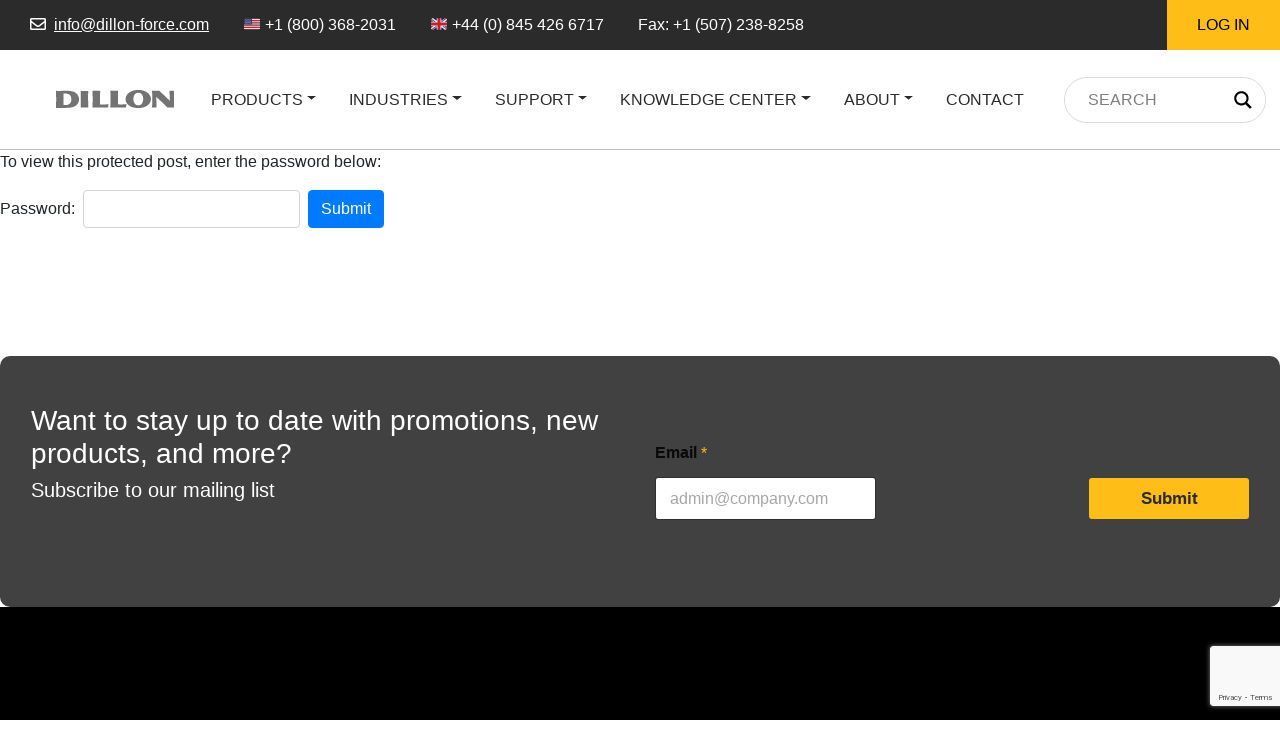

--- FILE ---
content_type: text/html; charset=utf-8
request_url: https://www.google.com/recaptcha/api2/anchor?ar=1&k=6LeyaX8hAAAAAGbiEmN8tRikL6mL2H9evmVyF9ys&co=aHR0cHM6Ly93d3cuZGlsbG9uLWZvcmNlLmNvbTo0NDM.&hl=en&v=PoyoqOPhxBO7pBk68S4YbpHZ&size=invisible&anchor-ms=20000&execute-ms=30000&cb=1r9v1j3h4sb5
body_size: 48518
content:
<!DOCTYPE HTML><html dir="ltr" lang="en"><head><meta http-equiv="Content-Type" content="text/html; charset=UTF-8">
<meta http-equiv="X-UA-Compatible" content="IE=edge">
<title>reCAPTCHA</title>
<style type="text/css">
/* cyrillic-ext */
@font-face {
  font-family: 'Roboto';
  font-style: normal;
  font-weight: 400;
  font-stretch: 100%;
  src: url(//fonts.gstatic.com/s/roboto/v48/KFO7CnqEu92Fr1ME7kSn66aGLdTylUAMa3GUBHMdazTgWw.woff2) format('woff2');
  unicode-range: U+0460-052F, U+1C80-1C8A, U+20B4, U+2DE0-2DFF, U+A640-A69F, U+FE2E-FE2F;
}
/* cyrillic */
@font-face {
  font-family: 'Roboto';
  font-style: normal;
  font-weight: 400;
  font-stretch: 100%;
  src: url(//fonts.gstatic.com/s/roboto/v48/KFO7CnqEu92Fr1ME7kSn66aGLdTylUAMa3iUBHMdazTgWw.woff2) format('woff2');
  unicode-range: U+0301, U+0400-045F, U+0490-0491, U+04B0-04B1, U+2116;
}
/* greek-ext */
@font-face {
  font-family: 'Roboto';
  font-style: normal;
  font-weight: 400;
  font-stretch: 100%;
  src: url(//fonts.gstatic.com/s/roboto/v48/KFO7CnqEu92Fr1ME7kSn66aGLdTylUAMa3CUBHMdazTgWw.woff2) format('woff2');
  unicode-range: U+1F00-1FFF;
}
/* greek */
@font-face {
  font-family: 'Roboto';
  font-style: normal;
  font-weight: 400;
  font-stretch: 100%;
  src: url(//fonts.gstatic.com/s/roboto/v48/KFO7CnqEu92Fr1ME7kSn66aGLdTylUAMa3-UBHMdazTgWw.woff2) format('woff2');
  unicode-range: U+0370-0377, U+037A-037F, U+0384-038A, U+038C, U+038E-03A1, U+03A3-03FF;
}
/* math */
@font-face {
  font-family: 'Roboto';
  font-style: normal;
  font-weight: 400;
  font-stretch: 100%;
  src: url(//fonts.gstatic.com/s/roboto/v48/KFO7CnqEu92Fr1ME7kSn66aGLdTylUAMawCUBHMdazTgWw.woff2) format('woff2');
  unicode-range: U+0302-0303, U+0305, U+0307-0308, U+0310, U+0312, U+0315, U+031A, U+0326-0327, U+032C, U+032F-0330, U+0332-0333, U+0338, U+033A, U+0346, U+034D, U+0391-03A1, U+03A3-03A9, U+03B1-03C9, U+03D1, U+03D5-03D6, U+03F0-03F1, U+03F4-03F5, U+2016-2017, U+2034-2038, U+203C, U+2040, U+2043, U+2047, U+2050, U+2057, U+205F, U+2070-2071, U+2074-208E, U+2090-209C, U+20D0-20DC, U+20E1, U+20E5-20EF, U+2100-2112, U+2114-2115, U+2117-2121, U+2123-214F, U+2190, U+2192, U+2194-21AE, U+21B0-21E5, U+21F1-21F2, U+21F4-2211, U+2213-2214, U+2216-22FF, U+2308-230B, U+2310, U+2319, U+231C-2321, U+2336-237A, U+237C, U+2395, U+239B-23B7, U+23D0, U+23DC-23E1, U+2474-2475, U+25AF, U+25B3, U+25B7, U+25BD, U+25C1, U+25CA, U+25CC, U+25FB, U+266D-266F, U+27C0-27FF, U+2900-2AFF, U+2B0E-2B11, U+2B30-2B4C, U+2BFE, U+3030, U+FF5B, U+FF5D, U+1D400-1D7FF, U+1EE00-1EEFF;
}
/* symbols */
@font-face {
  font-family: 'Roboto';
  font-style: normal;
  font-weight: 400;
  font-stretch: 100%;
  src: url(//fonts.gstatic.com/s/roboto/v48/KFO7CnqEu92Fr1ME7kSn66aGLdTylUAMaxKUBHMdazTgWw.woff2) format('woff2');
  unicode-range: U+0001-000C, U+000E-001F, U+007F-009F, U+20DD-20E0, U+20E2-20E4, U+2150-218F, U+2190, U+2192, U+2194-2199, U+21AF, U+21E6-21F0, U+21F3, U+2218-2219, U+2299, U+22C4-22C6, U+2300-243F, U+2440-244A, U+2460-24FF, U+25A0-27BF, U+2800-28FF, U+2921-2922, U+2981, U+29BF, U+29EB, U+2B00-2BFF, U+4DC0-4DFF, U+FFF9-FFFB, U+10140-1018E, U+10190-1019C, U+101A0, U+101D0-101FD, U+102E0-102FB, U+10E60-10E7E, U+1D2C0-1D2D3, U+1D2E0-1D37F, U+1F000-1F0FF, U+1F100-1F1AD, U+1F1E6-1F1FF, U+1F30D-1F30F, U+1F315, U+1F31C, U+1F31E, U+1F320-1F32C, U+1F336, U+1F378, U+1F37D, U+1F382, U+1F393-1F39F, U+1F3A7-1F3A8, U+1F3AC-1F3AF, U+1F3C2, U+1F3C4-1F3C6, U+1F3CA-1F3CE, U+1F3D4-1F3E0, U+1F3ED, U+1F3F1-1F3F3, U+1F3F5-1F3F7, U+1F408, U+1F415, U+1F41F, U+1F426, U+1F43F, U+1F441-1F442, U+1F444, U+1F446-1F449, U+1F44C-1F44E, U+1F453, U+1F46A, U+1F47D, U+1F4A3, U+1F4B0, U+1F4B3, U+1F4B9, U+1F4BB, U+1F4BF, U+1F4C8-1F4CB, U+1F4D6, U+1F4DA, U+1F4DF, U+1F4E3-1F4E6, U+1F4EA-1F4ED, U+1F4F7, U+1F4F9-1F4FB, U+1F4FD-1F4FE, U+1F503, U+1F507-1F50B, U+1F50D, U+1F512-1F513, U+1F53E-1F54A, U+1F54F-1F5FA, U+1F610, U+1F650-1F67F, U+1F687, U+1F68D, U+1F691, U+1F694, U+1F698, U+1F6AD, U+1F6B2, U+1F6B9-1F6BA, U+1F6BC, U+1F6C6-1F6CF, U+1F6D3-1F6D7, U+1F6E0-1F6EA, U+1F6F0-1F6F3, U+1F6F7-1F6FC, U+1F700-1F7FF, U+1F800-1F80B, U+1F810-1F847, U+1F850-1F859, U+1F860-1F887, U+1F890-1F8AD, U+1F8B0-1F8BB, U+1F8C0-1F8C1, U+1F900-1F90B, U+1F93B, U+1F946, U+1F984, U+1F996, U+1F9E9, U+1FA00-1FA6F, U+1FA70-1FA7C, U+1FA80-1FA89, U+1FA8F-1FAC6, U+1FACE-1FADC, U+1FADF-1FAE9, U+1FAF0-1FAF8, U+1FB00-1FBFF;
}
/* vietnamese */
@font-face {
  font-family: 'Roboto';
  font-style: normal;
  font-weight: 400;
  font-stretch: 100%;
  src: url(//fonts.gstatic.com/s/roboto/v48/KFO7CnqEu92Fr1ME7kSn66aGLdTylUAMa3OUBHMdazTgWw.woff2) format('woff2');
  unicode-range: U+0102-0103, U+0110-0111, U+0128-0129, U+0168-0169, U+01A0-01A1, U+01AF-01B0, U+0300-0301, U+0303-0304, U+0308-0309, U+0323, U+0329, U+1EA0-1EF9, U+20AB;
}
/* latin-ext */
@font-face {
  font-family: 'Roboto';
  font-style: normal;
  font-weight: 400;
  font-stretch: 100%;
  src: url(//fonts.gstatic.com/s/roboto/v48/KFO7CnqEu92Fr1ME7kSn66aGLdTylUAMa3KUBHMdazTgWw.woff2) format('woff2');
  unicode-range: U+0100-02BA, U+02BD-02C5, U+02C7-02CC, U+02CE-02D7, U+02DD-02FF, U+0304, U+0308, U+0329, U+1D00-1DBF, U+1E00-1E9F, U+1EF2-1EFF, U+2020, U+20A0-20AB, U+20AD-20C0, U+2113, U+2C60-2C7F, U+A720-A7FF;
}
/* latin */
@font-face {
  font-family: 'Roboto';
  font-style: normal;
  font-weight: 400;
  font-stretch: 100%;
  src: url(//fonts.gstatic.com/s/roboto/v48/KFO7CnqEu92Fr1ME7kSn66aGLdTylUAMa3yUBHMdazQ.woff2) format('woff2');
  unicode-range: U+0000-00FF, U+0131, U+0152-0153, U+02BB-02BC, U+02C6, U+02DA, U+02DC, U+0304, U+0308, U+0329, U+2000-206F, U+20AC, U+2122, U+2191, U+2193, U+2212, U+2215, U+FEFF, U+FFFD;
}
/* cyrillic-ext */
@font-face {
  font-family: 'Roboto';
  font-style: normal;
  font-weight: 500;
  font-stretch: 100%;
  src: url(//fonts.gstatic.com/s/roboto/v48/KFO7CnqEu92Fr1ME7kSn66aGLdTylUAMa3GUBHMdazTgWw.woff2) format('woff2');
  unicode-range: U+0460-052F, U+1C80-1C8A, U+20B4, U+2DE0-2DFF, U+A640-A69F, U+FE2E-FE2F;
}
/* cyrillic */
@font-face {
  font-family: 'Roboto';
  font-style: normal;
  font-weight: 500;
  font-stretch: 100%;
  src: url(//fonts.gstatic.com/s/roboto/v48/KFO7CnqEu92Fr1ME7kSn66aGLdTylUAMa3iUBHMdazTgWw.woff2) format('woff2');
  unicode-range: U+0301, U+0400-045F, U+0490-0491, U+04B0-04B1, U+2116;
}
/* greek-ext */
@font-face {
  font-family: 'Roboto';
  font-style: normal;
  font-weight: 500;
  font-stretch: 100%;
  src: url(//fonts.gstatic.com/s/roboto/v48/KFO7CnqEu92Fr1ME7kSn66aGLdTylUAMa3CUBHMdazTgWw.woff2) format('woff2');
  unicode-range: U+1F00-1FFF;
}
/* greek */
@font-face {
  font-family: 'Roboto';
  font-style: normal;
  font-weight: 500;
  font-stretch: 100%;
  src: url(//fonts.gstatic.com/s/roboto/v48/KFO7CnqEu92Fr1ME7kSn66aGLdTylUAMa3-UBHMdazTgWw.woff2) format('woff2');
  unicode-range: U+0370-0377, U+037A-037F, U+0384-038A, U+038C, U+038E-03A1, U+03A3-03FF;
}
/* math */
@font-face {
  font-family: 'Roboto';
  font-style: normal;
  font-weight: 500;
  font-stretch: 100%;
  src: url(//fonts.gstatic.com/s/roboto/v48/KFO7CnqEu92Fr1ME7kSn66aGLdTylUAMawCUBHMdazTgWw.woff2) format('woff2');
  unicode-range: U+0302-0303, U+0305, U+0307-0308, U+0310, U+0312, U+0315, U+031A, U+0326-0327, U+032C, U+032F-0330, U+0332-0333, U+0338, U+033A, U+0346, U+034D, U+0391-03A1, U+03A3-03A9, U+03B1-03C9, U+03D1, U+03D5-03D6, U+03F0-03F1, U+03F4-03F5, U+2016-2017, U+2034-2038, U+203C, U+2040, U+2043, U+2047, U+2050, U+2057, U+205F, U+2070-2071, U+2074-208E, U+2090-209C, U+20D0-20DC, U+20E1, U+20E5-20EF, U+2100-2112, U+2114-2115, U+2117-2121, U+2123-214F, U+2190, U+2192, U+2194-21AE, U+21B0-21E5, U+21F1-21F2, U+21F4-2211, U+2213-2214, U+2216-22FF, U+2308-230B, U+2310, U+2319, U+231C-2321, U+2336-237A, U+237C, U+2395, U+239B-23B7, U+23D0, U+23DC-23E1, U+2474-2475, U+25AF, U+25B3, U+25B7, U+25BD, U+25C1, U+25CA, U+25CC, U+25FB, U+266D-266F, U+27C0-27FF, U+2900-2AFF, U+2B0E-2B11, U+2B30-2B4C, U+2BFE, U+3030, U+FF5B, U+FF5D, U+1D400-1D7FF, U+1EE00-1EEFF;
}
/* symbols */
@font-face {
  font-family: 'Roboto';
  font-style: normal;
  font-weight: 500;
  font-stretch: 100%;
  src: url(//fonts.gstatic.com/s/roboto/v48/KFO7CnqEu92Fr1ME7kSn66aGLdTylUAMaxKUBHMdazTgWw.woff2) format('woff2');
  unicode-range: U+0001-000C, U+000E-001F, U+007F-009F, U+20DD-20E0, U+20E2-20E4, U+2150-218F, U+2190, U+2192, U+2194-2199, U+21AF, U+21E6-21F0, U+21F3, U+2218-2219, U+2299, U+22C4-22C6, U+2300-243F, U+2440-244A, U+2460-24FF, U+25A0-27BF, U+2800-28FF, U+2921-2922, U+2981, U+29BF, U+29EB, U+2B00-2BFF, U+4DC0-4DFF, U+FFF9-FFFB, U+10140-1018E, U+10190-1019C, U+101A0, U+101D0-101FD, U+102E0-102FB, U+10E60-10E7E, U+1D2C0-1D2D3, U+1D2E0-1D37F, U+1F000-1F0FF, U+1F100-1F1AD, U+1F1E6-1F1FF, U+1F30D-1F30F, U+1F315, U+1F31C, U+1F31E, U+1F320-1F32C, U+1F336, U+1F378, U+1F37D, U+1F382, U+1F393-1F39F, U+1F3A7-1F3A8, U+1F3AC-1F3AF, U+1F3C2, U+1F3C4-1F3C6, U+1F3CA-1F3CE, U+1F3D4-1F3E0, U+1F3ED, U+1F3F1-1F3F3, U+1F3F5-1F3F7, U+1F408, U+1F415, U+1F41F, U+1F426, U+1F43F, U+1F441-1F442, U+1F444, U+1F446-1F449, U+1F44C-1F44E, U+1F453, U+1F46A, U+1F47D, U+1F4A3, U+1F4B0, U+1F4B3, U+1F4B9, U+1F4BB, U+1F4BF, U+1F4C8-1F4CB, U+1F4D6, U+1F4DA, U+1F4DF, U+1F4E3-1F4E6, U+1F4EA-1F4ED, U+1F4F7, U+1F4F9-1F4FB, U+1F4FD-1F4FE, U+1F503, U+1F507-1F50B, U+1F50D, U+1F512-1F513, U+1F53E-1F54A, U+1F54F-1F5FA, U+1F610, U+1F650-1F67F, U+1F687, U+1F68D, U+1F691, U+1F694, U+1F698, U+1F6AD, U+1F6B2, U+1F6B9-1F6BA, U+1F6BC, U+1F6C6-1F6CF, U+1F6D3-1F6D7, U+1F6E0-1F6EA, U+1F6F0-1F6F3, U+1F6F7-1F6FC, U+1F700-1F7FF, U+1F800-1F80B, U+1F810-1F847, U+1F850-1F859, U+1F860-1F887, U+1F890-1F8AD, U+1F8B0-1F8BB, U+1F8C0-1F8C1, U+1F900-1F90B, U+1F93B, U+1F946, U+1F984, U+1F996, U+1F9E9, U+1FA00-1FA6F, U+1FA70-1FA7C, U+1FA80-1FA89, U+1FA8F-1FAC6, U+1FACE-1FADC, U+1FADF-1FAE9, U+1FAF0-1FAF8, U+1FB00-1FBFF;
}
/* vietnamese */
@font-face {
  font-family: 'Roboto';
  font-style: normal;
  font-weight: 500;
  font-stretch: 100%;
  src: url(//fonts.gstatic.com/s/roboto/v48/KFO7CnqEu92Fr1ME7kSn66aGLdTylUAMa3OUBHMdazTgWw.woff2) format('woff2');
  unicode-range: U+0102-0103, U+0110-0111, U+0128-0129, U+0168-0169, U+01A0-01A1, U+01AF-01B0, U+0300-0301, U+0303-0304, U+0308-0309, U+0323, U+0329, U+1EA0-1EF9, U+20AB;
}
/* latin-ext */
@font-face {
  font-family: 'Roboto';
  font-style: normal;
  font-weight: 500;
  font-stretch: 100%;
  src: url(//fonts.gstatic.com/s/roboto/v48/KFO7CnqEu92Fr1ME7kSn66aGLdTylUAMa3KUBHMdazTgWw.woff2) format('woff2');
  unicode-range: U+0100-02BA, U+02BD-02C5, U+02C7-02CC, U+02CE-02D7, U+02DD-02FF, U+0304, U+0308, U+0329, U+1D00-1DBF, U+1E00-1E9F, U+1EF2-1EFF, U+2020, U+20A0-20AB, U+20AD-20C0, U+2113, U+2C60-2C7F, U+A720-A7FF;
}
/* latin */
@font-face {
  font-family: 'Roboto';
  font-style: normal;
  font-weight: 500;
  font-stretch: 100%;
  src: url(//fonts.gstatic.com/s/roboto/v48/KFO7CnqEu92Fr1ME7kSn66aGLdTylUAMa3yUBHMdazQ.woff2) format('woff2');
  unicode-range: U+0000-00FF, U+0131, U+0152-0153, U+02BB-02BC, U+02C6, U+02DA, U+02DC, U+0304, U+0308, U+0329, U+2000-206F, U+20AC, U+2122, U+2191, U+2193, U+2212, U+2215, U+FEFF, U+FFFD;
}
/* cyrillic-ext */
@font-face {
  font-family: 'Roboto';
  font-style: normal;
  font-weight: 900;
  font-stretch: 100%;
  src: url(//fonts.gstatic.com/s/roboto/v48/KFO7CnqEu92Fr1ME7kSn66aGLdTylUAMa3GUBHMdazTgWw.woff2) format('woff2');
  unicode-range: U+0460-052F, U+1C80-1C8A, U+20B4, U+2DE0-2DFF, U+A640-A69F, U+FE2E-FE2F;
}
/* cyrillic */
@font-face {
  font-family: 'Roboto';
  font-style: normal;
  font-weight: 900;
  font-stretch: 100%;
  src: url(//fonts.gstatic.com/s/roboto/v48/KFO7CnqEu92Fr1ME7kSn66aGLdTylUAMa3iUBHMdazTgWw.woff2) format('woff2');
  unicode-range: U+0301, U+0400-045F, U+0490-0491, U+04B0-04B1, U+2116;
}
/* greek-ext */
@font-face {
  font-family: 'Roboto';
  font-style: normal;
  font-weight: 900;
  font-stretch: 100%;
  src: url(//fonts.gstatic.com/s/roboto/v48/KFO7CnqEu92Fr1ME7kSn66aGLdTylUAMa3CUBHMdazTgWw.woff2) format('woff2');
  unicode-range: U+1F00-1FFF;
}
/* greek */
@font-face {
  font-family: 'Roboto';
  font-style: normal;
  font-weight: 900;
  font-stretch: 100%;
  src: url(//fonts.gstatic.com/s/roboto/v48/KFO7CnqEu92Fr1ME7kSn66aGLdTylUAMa3-UBHMdazTgWw.woff2) format('woff2');
  unicode-range: U+0370-0377, U+037A-037F, U+0384-038A, U+038C, U+038E-03A1, U+03A3-03FF;
}
/* math */
@font-face {
  font-family: 'Roboto';
  font-style: normal;
  font-weight: 900;
  font-stretch: 100%;
  src: url(//fonts.gstatic.com/s/roboto/v48/KFO7CnqEu92Fr1ME7kSn66aGLdTylUAMawCUBHMdazTgWw.woff2) format('woff2');
  unicode-range: U+0302-0303, U+0305, U+0307-0308, U+0310, U+0312, U+0315, U+031A, U+0326-0327, U+032C, U+032F-0330, U+0332-0333, U+0338, U+033A, U+0346, U+034D, U+0391-03A1, U+03A3-03A9, U+03B1-03C9, U+03D1, U+03D5-03D6, U+03F0-03F1, U+03F4-03F5, U+2016-2017, U+2034-2038, U+203C, U+2040, U+2043, U+2047, U+2050, U+2057, U+205F, U+2070-2071, U+2074-208E, U+2090-209C, U+20D0-20DC, U+20E1, U+20E5-20EF, U+2100-2112, U+2114-2115, U+2117-2121, U+2123-214F, U+2190, U+2192, U+2194-21AE, U+21B0-21E5, U+21F1-21F2, U+21F4-2211, U+2213-2214, U+2216-22FF, U+2308-230B, U+2310, U+2319, U+231C-2321, U+2336-237A, U+237C, U+2395, U+239B-23B7, U+23D0, U+23DC-23E1, U+2474-2475, U+25AF, U+25B3, U+25B7, U+25BD, U+25C1, U+25CA, U+25CC, U+25FB, U+266D-266F, U+27C0-27FF, U+2900-2AFF, U+2B0E-2B11, U+2B30-2B4C, U+2BFE, U+3030, U+FF5B, U+FF5D, U+1D400-1D7FF, U+1EE00-1EEFF;
}
/* symbols */
@font-face {
  font-family: 'Roboto';
  font-style: normal;
  font-weight: 900;
  font-stretch: 100%;
  src: url(//fonts.gstatic.com/s/roboto/v48/KFO7CnqEu92Fr1ME7kSn66aGLdTylUAMaxKUBHMdazTgWw.woff2) format('woff2');
  unicode-range: U+0001-000C, U+000E-001F, U+007F-009F, U+20DD-20E0, U+20E2-20E4, U+2150-218F, U+2190, U+2192, U+2194-2199, U+21AF, U+21E6-21F0, U+21F3, U+2218-2219, U+2299, U+22C4-22C6, U+2300-243F, U+2440-244A, U+2460-24FF, U+25A0-27BF, U+2800-28FF, U+2921-2922, U+2981, U+29BF, U+29EB, U+2B00-2BFF, U+4DC0-4DFF, U+FFF9-FFFB, U+10140-1018E, U+10190-1019C, U+101A0, U+101D0-101FD, U+102E0-102FB, U+10E60-10E7E, U+1D2C0-1D2D3, U+1D2E0-1D37F, U+1F000-1F0FF, U+1F100-1F1AD, U+1F1E6-1F1FF, U+1F30D-1F30F, U+1F315, U+1F31C, U+1F31E, U+1F320-1F32C, U+1F336, U+1F378, U+1F37D, U+1F382, U+1F393-1F39F, U+1F3A7-1F3A8, U+1F3AC-1F3AF, U+1F3C2, U+1F3C4-1F3C6, U+1F3CA-1F3CE, U+1F3D4-1F3E0, U+1F3ED, U+1F3F1-1F3F3, U+1F3F5-1F3F7, U+1F408, U+1F415, U+1F41F, U+1F426, U+1F43F, U+1F441-1F442, U+1F444, U+1F446-1F449, U+1F44C-1F44E, U+1F453, U+1F46A, U+1F47D, U+1F4A3, U+1F4B0, U+1F4B3, U+1F4B9, U+1F4BB, U+1F4BF, U+1F4C8-1F4CB, U+1F4D6, U+1F4DA, U+1F4DF, U+1F4E3-1F4E6, U+1F4EA-1F4ED, U+1F4F7, U+1F4F9-1F4FB, U+1F4FD-1F4FE, U+1F503, U+1F507-1F50B, U+1F50D, U+1F512-1F513, U+1F53E-1F54A, U+1F54F-1F5FA, U+1F610, U+1F650-1F67F, U+1F687, U+1F68D, U+1F691, U+1F694, U+1F698, U+1F6AD, U+1F6B2, U+1F6B9-1F6BA, U+1F6BC, U+1F6C6-1F6CF, U+1F6D3-1F6D7, U+1F6E0-1F6EA, U+1F6F0-1F6F3, U+1F6F7-1F6FC, U+1F700-1F7FF, U+1F800-1F80B, U+1F810-1F847, U+1F850-1F859, U+1F860-1F887, U+1F890-1F8AD, U+1F8B0-1F8BB, U+1F8C0-1F8C1, U+1F900-1F90B, U+1F93B, U+1F946, U+1F984, U+1F996, U+1F9E9, U+1FA00-1FA6F, U+1FA70-1FA7C, U+1FA80-1FA89, U+1FA8F-1FAC6, U+1FACE-1FADC, U+1FADF-1FAE9, U+1FAF0-1FAF8, U+1FB00-1FBFF;
}
/* vietnamese */
@font-face {
  font-family: 'Roboto';
  font-style: normal;
  font-weight: 900;
  font-stretch: 100%;
  src: url(//fonts.gstatic.com/s/roboto/v48/KFO7CnqEu92Fr1ME7kSn66aGLdTylUAMa3OUBHMdazTgWw.woff2) format('woff2');
  unicode-range: U+0102-0103, U+0110-0111, U+0128-0129, U+0168-0169, U+01A0-01A1, U+01AF-01B0, U+0300-0301, U+0303-0304, U+0308-0309, U+0323, U+0329, U+1EA0-1EF9, U+20AB;
}
/* latin-ext */
@font-face {
  font-family: 'Roboto';
  font-style: normal;
  font-weight: 900;
  font-stretch: 100%;
  src: url(//fonts.gstatic.com/s/roboto/v48/KFO7CnqEu92Fr1ME7kSn66aGLdTylUAMa3KUBHMdazTgWw.woff2) format('woff2');
  unicode-range: U+0100-02BA, U+02BD-02C5, U+02C7-02CC, U+02CE-02D7, U+02DD-02FF, U+0304, U+0308, U+0329, U+1D00-1DBF, U+1E00-1E9F, U+1EF2-1EFF, U+2020, U+20A0-20AB, U+20AD-20C0, U+2113, U+2C60-2C7F, U+A720-A7FF;
}
/* latin */
@font-face {
  font-family: 'Roboto';
  font-style: normal;
  font-weight: 900;
  font-stretch: 100%;
  src: url(//fonts.gstatic.com/s/roboto/v48/KFO7CnqEu92Fr1ME7kSn66aGLdTylUAMa3yUBHMdazQ.woff2) format('woff2');
  unicode-range: U+0000-00FF, U+0131, U+0152-0153, U+02BB-02BC, U+02C6, U+02DA, U+02DC, U+0304, U+0308, U+0329, U+2000-206F, U+20AC, U+2122, U+2191, U+2193, U+2212, U+2215, U+FEFF, U+FFFD;
}

</style>
<link rel="stylesheet" type="text/css" href="https://www.gstatic.com/recaptcha/releases/PoyoqOPhxBO7pBk68S4YbpHZ/styles__ltr.css">
<script nonce="V_TF4OcZrWvxKYc_LhzLeA" type="text/javascript">window['__recaptcha_api'] = 'https://www.google.com/recaptcha/api2/';</script>
<script type="text/javascript" src="https://www.gstatic.com/recaptcha/releases/PoyoqOPhxBO7pBk68S4YbpHZ/recaptcha__en.js" nonce="V_TF4OcZrWvxKYc_LhzLeA">
      
    </script></head>
<body><div id="rc-anchor-alert" class="rc-anchor-alert"></div>
<input type="hidden" id="recaptcha-token" value="[base64]">
<script type="text/javascript" nonce="V_TF4OcZrWvxKYc_LhzLeA">
      recaptcha.anchor.Main.init("[\x22ainput\x22,[\x22bgdata\x22,\x22\x22,\[base64]/[base64]/[base64]/[base64]/[base64]/UltsKytdPUU6KEU8MjA0OD9SW2wrK109RT4+NnwxOTI6KChFJjY0NTEyKT09NTUyOTYmJk0rMTxjLmxlbmd0aCYmKGMuY2hhckNvZGVBdChNKzEpJjY0NTEyKT09NTYzMjA/[base64]/[base64]/[base64]/[base64]/[base64]/[base64]/[base64]\x22,\[base64]\\u003d\x22,\x22D8OWwo3DjMOfwrTCmnbDtcKRejZdwqnDqGVwBsOqwopKwqHCo8O8w55Iw5dhwpbChVRDVg/CicOiCBhUw63Cn8KKPxRzwrDCrGbCrToePC/[base64]/[base64]/w4Baw6NJM8ONCn9qwqjDu8OKw5jDocK1VSjDviXDohvDg1PCjcKbJsOQETXDi8OKI8KRw65yIyDDnVLDlyPCtQIjwr7CrDkvwo/Ct8KOwpRawrp9EF3DsMKawqAYAnw6W8K4wrvDrcKQOMOFFsKZwoAwC8Orw5PDuMKiNgR5w7bClD1DSilgw6vCrsObDMOjfRfClFtYwoJSNnXCpcOiw59GeyBNBcOowoodR8KxMsKIwpdow4RVXinCnlp/woLCtcK5CWA/w7YDwr8uRMKEw73CinnDt8OAZ8OqwqfCuAd6FhnDk8Omwr/[base64]/dyfCr8Kgwow5wp4GY8OrGcKjLhxXDMOBwqhCwp1aw7TCvcOdTMOKCHLDkcOdNcKxwpzCrSRZw6vDsVLCqTjChcOww6vDl8Onwp83w4wZFQEUwqU/dDR3wqfDsMOyMsKLw5vCsMK6w58GMcK2Djh5w4svLcK6w48gw4VLR8Kkw6Zhw4gZworCg8OIGw3Drw/ChcOaw4fCqG1oCcOMw6/DvCcQT13DsVA+w5EUC8O3w41icWfDqMKIaThvw6trb8O+w7jDqcKNLcKYcMKgw4XDrsKucgFgwrccQcKLZ8ORwpfDvXjCm8ONw7TClFQ3X8OMGirClhpLw7NPT114wpnCgGRlw5/CscOAw74zD8Kew7/DqsK2NMOgwrbDssKAwpXCrTrCkEwUeHbDh8KMMG9OwpPDmMKRwpRpw4TDssOtwqTCqXkeZFMmwpMMwobCrzYOw7MUw5cjw6fDicORcsKlYcObworCssKuw5/[base64]/[base64]/[base64]/w6sCwo7Dlm9mwp/CtxVGw5bCogFxYcOYw5XDm8KFw6DDvA1zC2bClsOuaBhvesKBByzCvWXCnsOJUELCgQUzBXbDlRTCmsO/wr7DtcO+AkPCuB09wo/DkSQewoHCnsKrwoB2worDhgNuXwrDjsOww4FlMMOqwojDuHrDjMOweC7Cj2VhwofCrMKTwpgLwrMyCsK1Dkp6VsKhwoUBSMOWYsOFwojCmcK1w7/DhBlgKMKvRMKaZjXCikplwoUBwqAVYMOawpjCuijCg05QTcKUZcKtwoYVP1UzKQ8RecK/wqrCjyHDucKOwp3Crj8tHwEJZQd7w5Ytw4zDr2ZfwrLDiy7Cq0XDvcOPLMOqNMKnwoR/TwnDq8KWBW/[base64]/DsDbCnsKVw4DDoUM4wrNWw7MpwoU3c8KNFMOiFQnCkMKFw4hgFWFhWsOZbBwjW8KMwqREcMO8BcOzasKeUjPDm0heGsK5w4kewq/DusK6wpfDm8KlCw85wrVJE8OEwpfDlcOMC8KqAMKkw7xEwoNlwqjDun3Cj8KKEGw2dXrDq0vCjHYGT05nflPCnRDDh3zDrsOdfEwtLcKlwq3DrQjCiBjDosKJwpLDoMOvwrpyw7lLL3XCq17CgDLDkS/DhCHCo8O7IMKgecKWw4PDpkEKS1jCjcOMwrBUwrp7IiLCsT9iGiZBwpx4HTgYw6c8wr3DpsOvwqVkZ8KjwqtLIXhxQQnDgcKeDsKSUcOjfXhiwoQJdMKKekQewpYOw7c3w5LDjcOiwpgEcAnDgsKkw6rCjF58CVcBacOPD3TDpcKBwoBCIcKTe0EONcO4XMKcwrU/Az08V8OOSHnDvB3CtcOew4PCkcO/V8OtwoJSw4/DscKJXg/Cj8KteMONWCReccOTEivChwsdw7rDiQPCiXrDsjjChzPDlhQ4wpvDjizDu8O4PTExKcKGwplcw4s4w4DDiDkkw7t+CsO/[base64]/CiMKvDELCtktnwrUyJy4xwpDDnsOqw4/[base64]/DqMO1wqZxEsOGw7zDmsOGw4keBMKowpDCoMKmbMO1a8O4w557MQ19wr/DjWjDlcOEXcOyw51WwrwMO8OSbsKdwq4hw693FCnCokBpwo/Diikzw5c+JC/Cm8Kbw6PCkH3CjmdycMOHDjvCnsOjw4DCqMOZwoPCrQIVPsK1w54zWyPCqMOkwoMsGg80w6bClcKHFcOKw453awbCrsKNwqc+w4h7TsKew63DjMOfwr/DsMOEY3jDoklQCHPDs0VJbAIcfsO4w7glfMK2SsKLUsKTw7M+R8OfwoI9KcK8X8KlYkQMwpbCsMKTTMOjSiM9ecOyQ8Kuw5nDoCAAb1V0w5NHw5TCrcK0w5d6PMKfEMKEw6cVw4TCg8OawqR/cMO3R8OAHHnCrcKqw7NGw7d9Mn9YbsKgwqYfw5Izw4cGdsKwwqcJwr1abMO4L8Oywrwowr/CtFXCgsKbw47DosOBEhAmX8OYQQzCmcKpwotEwr/CrcONGMKkwrDCs8KJwol9QMKDw6JzXyHDtWgAYsKRw6LDj8OOw7kTc3HDvCXDvcOfeXLDmGFWe8OTEVHDgcOfWcKBNMOdwpNoLMOdw5/ClsOQwrzDigpGKS/DhQUSwrRLw7QEXMKUwoHCqsKkw4odw4TDvw0aw4DCn8KLwr7DtEgtwrJCwoVxPMKmw4XCnX/CjxnCq8OdW8KIw6zDs8KmBsOTwobCrcOXwpU0w551dEfCrMOeTzYtw5PDlcOMw5rCt8K0woEKwqTCgMO9w6ERw7XClcKywqDCh8K1LTUjR3bDnsKaFcOPcQTDpC0NGmHCtBtQw5XCnT/[base64]/[base64]/CoBMUXhbCuxgyTcKbw77Cg2VLBsOCcWQoNsOAN0Eiw4DCiMKjJivDmcOwwqPDsSIkw5PDqsOBw4Y1w5TCpMObM8OKTSgvwrfDqH3DuFhpwp/CkUs7w4jDlcKxX281EMOBDQ5FX0zDgcKqV8KIwpnCn8OneH01woAnKsKRU8OYJsOeB8OGMcOxwr3DrMOeJiLDkTguw5/CrsKBbsKAw6Nxw4HDrMOxATxvf8O0w5rCqsKDQAoqDsO0wo9jwpvDsHfChsOUwpBeW8OXf8O/B8O7wqHCncO9GEMJw4R2w4AjwoDCknrCv8KfVMOBw6/Dk2Anwohhwo9PwpdbwrDDilzDoXjCnVFWw4TCicKWwobDsXLCl8Omwr/DiQ/CiwDCmwLDjsKBe2jDhjjCv8Ojw4zCucKyGsK4dcKMAMOFQsODw4TCm8O0wpTCml8QAzoGf3VNdcKnMMOtw6jDiMOIwqNYwrfDo2Mcf8K2ZilvD8KYTW5iw7w2w6sLLcKKPsOXPMKEUMOdCsO9w6E3d2DDlsOfw7E9esKdwo1lwozCjH/CtMONw4/[base64]/wp/[base64]/[base64]/LV0Nw7ltwpxUwpxJw44IKF3CmjPDliXCuz4dXcOYTz4hwowDwqXDvwrDssO4wrBuY8KTbxjCgCrDnMKSCFrCqT/DqCs6WMKPQH8HG0vCicOKwpwMw7YOf8OMw7HCoFbDv8Ocw7cPwqbCg3bDoB9nbRTDlXwaSsKGMsK2PMOtLMOqPcO/[base64]/DmcOtwrcow59KwpzCksOIP8K3I2I1bsOxw6VNw7PClcOic8KUwqDDrh7CscK9U8KjTMKJw69aw7PDsBt/w6fDu8OKw6/[base64]/Ii7Ds1EVcsKpA2zDnE0mQ8O7SsK6T8KiAk84Tzogw4vDq1EDwo1MDMOkw4jCk8Owwql5w7Nlw5nCnMONIsOaw51oaiLDl8OwP8OTwrATw5E/w63DhsOvwos7wofDu8KRw4VOw5XDusK1wpDDl8Klw70BdUfDqcOHAcO9wr3Dg1ltwrPDg0xlw7MCw5gVcsKPw6kCw5BNw6nCjDIbworCv8OxZ2LCujsnHR4Iw7h2DMKCTlcfw61GwrvCtMOrB8OBYsOdOw/DvcKzSi3Cq8KSHXI0M8O5w57DqwrDtGw1G8KqbUvCt8KYZ3s0bcOdw6DDmsO6MVNJwq/Dhz/DtcOAwoDCg8OUwoM+wrTClhM4w7h9w5tsw54lfADCl8K3wp90wodBEWc2w5BAasORw4PCiXxBH8OVCsKXGMK8wrzCisORWcOhN8O2wozDuH/DskXDpjfCkMOnw77CocKBHgbDq01LLsKaw6/[base64]/Cklhxw5pQwo3ChH/DuAVWJ0bDjsObaG7DlXcpw5/DuRnCm8OBdsKGNwpUw7DDg2zCsmR2woLCi8O/AMO2DMOIwqjDocOKeEFzaEnCr8KtPw7DqcK5OcKYUMKOCSbDu1g/wr/CgzrCgVjCoRhHwpfCkMKDwoDDhVBdX8Ojw7A9AwUGwol5w6UsOcOEw5YFwq04BV9+w4FHRcKSw7bChsObw44KCMOXwrHDrsOkwrQFPyLCo8KCdcK9MRTDryBbwq/DpS/DoFUDwonDlsKDAMKfWRDCj8KbwqMkAMOzw6zDswIswoswHcONEcOyw5jDnsKFPsKUwrcDAcONa8KaCjdwwpjDhjbDoiDCrwzChXPCrgVjYmE9XEgpwqvDosOIwrVLVMKwP8KEw7bDmWnCjsKHwrUgP8KUVmpXw7sIw70AD8OSJQA/w68OOcKzR8OiQQfCgkFHVcOuJU3DtmoZN8OQQsOTwrx0EcOGfsO0YsOHw6BuQisTaz7CihDCjzXDrCNlF3jDisKswrfDu8O1MA3CsQPCksOFw6vDsSrDmMONw4p/eiLCm1RpL23CqMKPKWtcw77Ct8KsaxJ1YcKTEzLDtcKWH3zCr8K4wq9Id30EG8KIE8OOMAdjbH3ChVrDgXkuw4LCk8OTwqF1CBjDmkgBHMOMw5fDrBDCg1rDmcKMTsO2w6k9BsKBKGkPw6N9GcO8KhhiwqjDsXApR2Zfw7nDlkw/w58aw6IbWGUgSMKHw5F/w5pKfcO9w5YDGMK8B8KZNgzCs8OsRUkVw7/CmMOieCIjIBrDj8OBw4xhMx4zw746wojDrsO8KMOYw71ow4PDt2bDocKRwrDDn8O7VMO7VsOYw7jDpMK4FcKZTMO1w7PDmWDDn3zCi2JTEw/DhcOEwrHClBLCjMOQwqp+w6zCmVAuw7nDuS8RI8K7OVbDtEPDtwnCkCDDkcKKw6skX8KFRcO8H8KBbMOawpnCosOKw5Jsw7pQw6xFVkjDqGLCgcKJScKYw6Urw7/DgX7DoMOCUjAyZ8OoLcKaDVTCgsO5MSQtPMOVwqRwIxbDmU9Kw5oqZcOsZ1YDw4bCjHTDiMOzw4BgL8OQw7HClCkCw4VwX8O+GQXCnHDDsmQhZi7Cj8OYw53DsjAJZXg1CcKHwqcywrtpw5XDk0E0DzrCii/[base64]/DmV3CucOKwoJeejRZwrItFcKmbMKGw5DDtVAJccKpwoV4bMOkw7LDsxLDri/CgloeQMONw4w3w41ewr9+LFbCtMOzcycvF8KsDGAvwrkKF3HCqsK/wr8ASsOOwp09wqfDtsK3w5kSw4zCqCHCu8OQwp0uwojDusKhwpcGwpkQXsK2EcKqEDJ7wrnDoMO/w5TDoFbCjVoVw4/Ds0UracOBHEJow4onwr8KGE3DuHoFw79cwrnDl8KywpnCmERrPcKvw4HCqcKCDsOQLMO2w68Nwo7Cn8ONe8OpQ8OhLsK6aj/CuTFvw73DsMKKw5fDnH7CqcOww6RzJjbDuTdfw7J8QHfClznDqsKnak9qXsKJMMKcw4/DpVpdw57DgmvCoRrDt8KHwpoCKgTCvcKSSwNDwrE5wroVw6zCmsKDCCVgwrnCqMK1w7AAEEHDksOqw5bDgXdow5HDi8KzKEVee8O/SMO8w4TDkTXClsOSwobCssOkPMOoYsKRP8KXw7TCi2/CuXd4wrbDsV9SIGtVwp8nbk55wqrCkUDDtMKjEcOKUMOTa8KTworCncK/[base64]/[base64]/AMKxw4fDssOTwpzCiMK0wpc5IsOvwpbDucK8RMK/w5g8VcOgw67Cp8OPD8OIGD/[base64]/Cg1PDj1Fbwq/CmsOWw58ewqd0w7zCncOqdSbDoHNIOWzCkzvDhCzCvioMAjLCrcKSBC9+wqzCpU/DqsOdK8K9E3VXbMOAFcK2w6nClknCp8KmBcO/[base64]/[base64]/AsOcIsK7U8K3G8OcLkjCqFHCtcO7w6TDviPCqjxgw40JNX/DssKFw6vDo8OUcUnDmhfDucOwwrvDgHFwB8KhwpBTw7vDsiPDqMK4wo8/wpkKWGjDiygkaR3DisKhR8OnKcK9wrLDsDgjWsOrwpoDw6jCp2wXYsO1wq4QwqbDscKaw5VzwqkZAQxjwoAANgLCrcKHwqkQw7TCoB57wq8NZn56VVbCvx5ewrrDvMK1QMKtDsOdfwbCjMKAw6/[base64]/Dl8OSA0V5T8KffMOSYMOSw60Xw7XDlMK2JMKrDcO8w41wdDpuwosqwodNPxMTEHfChsO6aGjDusKGwpfCvzjDmMKmwrPDmDw7bBYCw6XDssOXE0sEw5FzKwQIWwPDjCZzwpLCscO8DR8cQUofw7vCpDTCnhLCocK1w7/[base64]/w5nDo17DuGzClzjCpXkWMWwvVsOLwoLDjT1CecOKw6JjwqXCpMOzw7VCwrJkJMOLf8KYDgXClsOJw7JYKcKqw55EwrrCpgrDtsOSAwvCs0gORw7ChMO0Q8Oow6UJw7DCksOGw5/CnsO3LsODwqMLw7vCognDtsOSwonCjsOHwo4ywqAAV1UTwp8TBMOQIMOhwpk7w6jCv8O3w4oqGm/[base64]/DhMKnw44Mw7bDi0ISw6cGwopaJFfCocKGwoIkw5YYwoZ+w4FTw7RCw60bcC8WwofCuy3CqsKDwobDjGIMPcKYw7bDq8KrYFQ3HxjCjMKaQgvDj8O1SsOWwojCpANaXMKjwqQJEMO/w4R9aMOQLMKhfzBqwq/Dv8Klwq3Cmw5ywoFLw7vCuwPDnsK4ZXNPw4d/[base64]/DhBUsMsOBw4vDnsKewq7DvsKDFMKZGcOnH8OQQcKhRcKHw7LCrcONV8KEJUNNwpXDrMKZOcKxW8OZAiXCvw3CnMK7wozDpcKyYnNyw6zDssO6w715w5PCp8OZwonDi8KBEnjDpnDCgFTDkV3Cq8KTE2/Dq3YFfsOnw7cUFcOlFMO8wpE2w4nDi1HDvhg9wrrDmsOlwpYCVMKnEQwyHcOJBgHCtiXDuMO4aCcOR8KCQT8TwqBIQkPChwxMOHzDosO/w7c0Wj/CsFTCnXzDiSg+wrZGw5jDnsKywrHCusKzw5jDrEnCg8KmJk/CpsKsMMK5wpAGHsKEc8ORw7osw7MGHhjDjC/Dp1A4XcKoB2XDmSPDpHkPbjZqwqcpw5NMwoAdw53Cv3LDuMKfwrk+I8KBfknCtlVUwqrDisOWA3xzYMKhPMOGfzPDrcKbMDxKw6o7OcKKZMKkIgtEN8O6w4PDsVhtwr0KwqTCjFvCnhXCjxs1ZWrDuMOpwr/Cs8KOWWfCkMKzaSktEV4tw4jCh8KGb8KvExzCgMOrFycdXigpw6AQfcKgw47CmsOBwqs/XMOkImZLwpzCjSsEbMKpwqjDnVEiEm0/[base64]/DvH3ChATDrsOOwp/Dqi95w6TCq8O1w6kLJcKDYMOMwrbCvSrCsQ/DmmxSZcKuMV7DpwksPMKyw7caw5lZYMOqXTwlw6fCmjpoQycTw4XDq8K0JCrCkcOKwqnDjsOOw68fBX5Bw5bCpcKww7FaIsKBw47Dl8KfbcKHw7bCv8O8wovCjkwWEsKGwpl5w55vIcK2wpjCl8KSbhXCmsOKdyzCgMKvCSPCucKkwqfCjn3Do1/CgMOpwp4Aw4/CrcO1M2/Di2nCgmDDicKqwqvCjCjCsV4Iwr9nEsKhBcKhw7/Du2LCuy3DqyPCiRdhFgYVwr83w5jCkD03HcOZP8KCwpZFRxdRwpUxSiXDnRXDscOEw6/DhMKTwqoRw5V3w5cMf8OJwrIwwr3DmMKbwpgvwq3CocKUSMOmLMOrLsOnaRU5wrJEw7MmAsKCwqcCV1jDicKzb8ONfxDDmMK/wovDkA3DrsKFwqMNw4kyw4cpwoXCpREbfcO7X08hXcOhw5cpFCIUwrXCvT3CsT93w4zDkmbDo3LChxAGw7xiw7/DpHt+dXvClFPDgsKHw5c9wqA2QsKvwpfDgWHDg8KOwrIGw7nDpcOdw4LCpifDmMKtw7c3ccOKSXDCpcKNw68kSWdwwpsDZ8Kow5jDuVTDgMO6w6bCuhzCksO7d23Dj2/[base64]/w49rw6l/w7o2wo0Jw5bCnUEZCsONw4YjVMO8wpTDgVIDw4bDjFbCkMK0clrCnsOBZxQ6w4Bew51mw4puVcKdcsO/YX3Dq8OgHcK+QygVdMOAwoQVw7p5H8OiT3oWwofCuzAqXMKWIkrDtnXDoMKHw6zCondbPsKUHsK8FQLDosOLFQTClMOfd0jCocKXS0nDs8KYAyPCiwnDoSjCjDnDsUvDhhEvw6PCssODD8KZw4Q9woZBwrPCrMKoLXEKCgt+w4DDjMKIw5xfwo7CuWnDgxc7MhnCocK/T0PDm8KLLh/DrMOAEAjDhG/DhMKVAB3Cp1rDssKtwqgoLcOZBlU6w5Vmwr3CuMKbw4pABAQ6w5/DocKTIsOSwrTDjMO2w7lhwosyMwZhCQ/ChMKCV37Dp8OzwrHCmmjCg0nCv8KgDcKiw5d/w7DCsitQMxUgw4rCgTHDnsKkw53ChEYcwpcgwqJCUsOPw5XDl8OELcOgwqAhw5shw4ULflpyIQPCig/Du2PDgcOANMK1LSkMw7NJN8ObcQ9Aw6/DosKYXlrCqMKJRD1GSMOAbMOWLhDDlWIRw4B0HWnDsjkADEnCu8K+DsO/w4LCgQhzw5s7w7cqwpPDnyctwoLDuMOIw65fwqfCsMK8w6EIC8OgwprDs2IffsK+asOuXwsRw5RwfhPDvsKYSMK/[base64]/bG8KOmp9w4DCrcONUjjDhAPDkj/DvD7CnMKzwq8aLcOLwrnCtwTCncOJayzDpRU8axdBasKfbcKgeGvDoSVywqwDFwTDo8Krw4vCr8OpLw0qw5rDs1FiFzTCjsKWwpvChcOhw4LDrMKlw77Dp8O7wrdMRz7CtMKbF0I+LcOEw7cCw6/Dv8Oww7vDuWrCjsK4w7bCn8ObwpUeSMKoBVTDk8KHVsKta8OYw5/[base64]/[base64]/woNhOsObwqUnfsKBwqEgw6cIX8OhwozDl3Qxw4jDtXTCpsOJdSPDgsK4YcKMb8KYwoLDg8KKIDsCw5DDgSJNN8KxwqExWjPDrxAlw4cSH2ZswqfCmEEHw7TDpMOET8OywrjCuADDsEgkw5/DgAJDWSJmIlzDhA8nAcOJYz/DkcOuwqpNTDBwwp0pwqAIJlnCq8K7eHtWL0M0wqfCk8OCNgTCrFXDukReZMO3U8O3wrMpwqTCh8O/wp3DhMO+w5UuQsKtwrNqacKFw7fCph/[base64]/Dl0DDsl5Pw5jCnsKMw5nCucKCwqJyYz/CvcKyw6gjMcKRw6nDtS/[base64]/DncK/wpDCg33DvjjCiljChsOWD8KQdMOkbsKuwozDv8OqdkjCjUNwwp95wrkzw4/[base64]/VXLDksO1wrfCkMK9wqPCtcK9ccKXdHvDsMOOP8Oiw55ldSXDksK3wo0ze8K1wo/DthsHGMOWe8K7w6LCo8KVCH7Ds8K1B8K8wrHDkQjCvjzDsMOMGz0WwrrDvsOwZjwdw7hqwrMsIcOFwrUUaMKPwp3Dtm/CiRcYQcKFw77Cqz5Hw73DvCpkw41Sw58yw61+EVzDjjvCnEfDmMKUasO3FMOhw7DClcKhw6BqwojDtcKjOsOUw4VUw4pSQRBECTIBwrLCucKqAwHDmMKmWcKxCcKGNSvCt8OwwofDn14uMQnCn8KLUcO+wqYKZRTDiWphwrfDuRfCsFnDqcOUacOkE1/DvR/CvArDh8Ovw6TCocOFwq7Dlj47wqLDvsKELMOiw6NNGcKRK8K2w4syAMKMwqF3dcKaw4vCvxwmAyDCicOGbx1Tw4BLw7LDm8KmG8K1wohEw4rCu8OYCXUlFMKBVcO6w4HCn2TCisKywrLCssORMsO7wqjDusK3SS/Cs8KRVsOGw5I9VDEhRcKMw5lWIMKtwr3Cky/ClMKgbiXCiWnDnsKxUsK0wqfDiMK9w5MVw7Eaw7EMw7oXw5/Dp3xKw7/[base64]/DhiVeBihFSMOfw4fDjsKgPsKOY8Kod8O0amZwAB91L8KKwqJnbDfDqcOkwoDCmWc5w4vDtE5uBMKdRyDDucKAw4jDosOMegd/P8Kfaj/CmQkqw57CvcKwLsO2w7TDiwbCpjDDoHDCliLDrMOkw6HDlcOkw4JpwoLDv1DCjcKWDgF9w58CwojDmsOIwrnChsOQwqkiwoPDrsKNAmDCmn/Ct312TMOzccO8NVl4dybDrVElw5s0wqLDq2Y3wpUZw7lPKDTCrcKFwqvDmMO+TcONN8O6KlvDonLCs1bCvMKte37CkcK6CCwLwrnCnWTDhMKrw4TCnzTCphQLwpRycsKecGc3wqo8HRfDn8O8wqVFw4MRey7DrwRhwp8qwr7DhETDo8Osw7Z/JRLDixjCusK+IMOEw7oyw4UHPMOFw5fCr3zDgk3DhcO4ZMO4SlTDhDdsOsO3GwAew5rCnsO6Uk/[base64]/Dj8KcUhHDmxB9KcKowrLCt07Dl8KKw4hFVDPCpsOtwrTDsHEOw5bDsEXDuMOIw53CqwDDtA7Dh8KIw7N2HsOAMMKZw79FfVbDgms0bMOawowBwp/ClkPDpUvDrsOrwr7CixfCssKDw7HCtMKUVXsQA8K9wq3DqMOzWmPChSvCm8KYBCfCvcK7CcOXwrHDnWzDm8Kuw67CoRVIw4QFwqbCjcOowqjDt1JUZ2jCjFvDpMKjGcKKPTh1NxJwXMKwwo0RwpXCiX8Tw6d0wp5BEHt1wr4AOR/CkEjDgBl/wpVXw6XCvMKlJsOgBQg3w6XClsOkH19JwoACwqtvVxLCrMOrw6ErHMKlwqXDimdYDcO+w6/DvUt+w79OKcOvA3PCnGLDgMOHw7JbwqzCqsK4wqTDosKlclDCk8KLwowPa8OMw6PDryEwwpE7aAYyw40Dw7HDpMOyNwoSw7RGw47Dr8KiRMKOw7J0w6EYI8Ksw7kowp/Dt0JXNkA2wr9mw5TCpcOlwofCoDB9w7BJw6zDnmfDmMKYwpIuRMOvAxjCiTIrci3CvcONDsKTwpJnfmXDlhscRsKYw7jChMK+w6bDtcKKwq3CscOWdhPCvcOTTsK8wqjCqSFJD8O4w6LCrcKnwr/CvBzCocOTPhAPeMO2HcKCegA3I8OpPA/DkMO4AAdAwrg/dhZhwpHDl8KVw5jDisOdHDpRw6BWwr1iw7/CgCQjwq1dwqDDu8OFGcKZwonCoAXCn8KVHEAtVMKqwozCnz47OhHChTvCrgdMwrXCh8K6fCrCoR4gHMKpw73DiFzDtcOkwrV7w79tCEwDJV50wonCisKFwrwcOznCuULDlsOiw6jCjB7DjMOzCxjDo8KPZcKre8K/woHCjSrCv8OKw4fCvSDCn8OJw5TDuMOGw61Ww7UvVMOFRDLCocOFwrPCiCbClMOJw7/DsA0aPcOHw5jDgg3DrVTCm8K2SWvDuBvCjMO1HHbClnYbc8KhwqrDoyQxIw3CiMKGw5QOTFsQwq7Dm13DohpyAHU4w5XCpSUyQ2xtAg7CtxpEwp/Du07CtG/[base64]/CpShhw4tnw5BUwpAbVsOxwogqJWzCt8OaZWjCqxwmLFw+UCnDs8KJw4TCncO1wrXCqFzDlBVlJD7CjWAxPcKSw4bDqsOvwrvDlcOLBcOebynDmcK9w74jw7ZRU8KiC8OcEsKAw6JEWS9zWsKAfcOMwo/CgHdmBHPDtMOhJwMqd8KpZcOVIiJ7AcKewop/w6hsEGXChElNwrLCqwpqIRJXw5/CicK8wpc6V1bDisOkw7RiWC1/w50kw7N/DcKbYQHCj8O3wqLDiCUfJsKRwp0iwrYNYsKSIsOcw6hXLHkHMMKXwrLClgbCpyI4wqlUw7zCrMKMw549GWfCpTZQw4wbw6rCr8Kcbhsqw7fCuTA/IAIiw6HDrMK6Z8O0wpnDq8OFwrPDkcKfw7k1wrFKbgphdcKtwr7DkTduw4fDtsKpPsKAw6LDvsOWwr/DicO3wr7DisOywo7Cpy3DuEDCncKDwodeWsO+wocqPlrDsgYfPgDDusOHWcK1YMOSw7LDpRhoWMK7AUbDlsKKXMOWwrNLwpBywrdbFsKawqB/fcOAewhEwrdPw5nCuTjDiWNpLUHCvU7DnRMQw4U/[base64]/Dv8OHdx5Nw7LCusO2D2PDrVoQwofDrMKqw6bDrnoewqU8Wm7CpcOCwpJdwrxCwo86wqzCmgnDi8O9QwzDolsfHGjDqcO2w47Ch8KdTXhMw5nDisORwrZ5wos/[base64]/GRdFUUvDuMKWw4IIwpldwqQfSsOGwrfDuwFuwrEiXVVZw6hOwrxtPcKJdMKew5zChcOewqxQw5rCmsOCwpnDkMOFZBvDly/DmjAEXjZMBGTCncOpQMKBYMKiKsO6dcOBXcO2b8ORw6rDnScNSsKFcEE/w6TCvzvCrcOuwq3ClmbDvlEJw4MjwpDClF0fwrjCkMKhwrnDi0PDv3DDqRDCs2M4w5XCvWQfCcKtcXfDpMOrB8Kaw53CoBg0Z8KDFkDCiWTCnFUSw5Z1w77CiRvDmUzDn17CnwhRUMOsDsKrKsO+R1LDjcO3wqtlw7PDlsKZwr/DpsO0wpjCuMOsw6vCo8OPw4wAdF5eYEjCisKUPHRtwqsWw5oOw43Ctx3CgMOEJznCjSbChE/CumtlTCPDjlF0TDpHwoIHw5AtczbDoMOpw6/Ds8OpFxdhw4BEZMKfw5oQwpFvXcK/w4PCpRI4w4Vswq/DvTE3w5BuwqjDvDPDkmDCr8Odw7nCrsKeNsOuwrLCjVwnwrsQwr9nw5djaMOVw4dWVRN5JyvCkkLCmcOqwqHCnxDDmsOMHgzDvMOiw7zClMOvwoHCuMKBwpFiwpkQwokUQy5YwoJow4Uew7/DiHTCoSBHKQQswpzDimsuw43CpMOEwo/DmSEwaMKyw6kXwrDDv8OsXsKHFiLComfCiirCsmJ0w5ASw6HCqWVRPMOZUcKKKcOHw6xVZGZrPUDDrMKrBzk0wqXDgwfCswHCvcKLHsOcw7Mqwoxcwoo/w67CtiLCn1hRZAM0R3XCgh7DoR/DpWZhHsOUwq5Qw6bDiUfCpsKWwr3DjsKRY0TDv8KIwr0/wrHClMKjwr9XbsKUXcO9wqvCvsO2wpJVw5UdLsKDwpPCn8OSLsKww50RHsKHwrtySTjDjC7Dh8ORYMKndMKOw6/Dkh4MAcKvTcOYw757w5JpwrZ/[base64]/w6JXI8O9LsO+acORLsOgwrvDpwbDhMKQHkVqYMOBw6wmwrvCiWJfbcKpwqA1FxnChyQvGDw/[base64]/wq7Dsk0wbMOJwoYuwo8DwrNhbXHCjELDqHpZw5PDlsKEw5zCiEcXwrdPPC/DizXDq8OXd8OcwqLChynCvsOrwpNww6EqwrxUJUrCikQrIMO1wpoBSUnCpsOiwoh9w6gtHMKyKMKgPQgQwqNAw7tUw5kIw4hXw4A/wrPDksOSE8OsbcOWwqdLf8KJRMKWwqV5wqXCvcOQw7XDonrDrsKNfwYDXsKMwp/DhMO5FMOQwq7CuwEyw6wsw6BNw5bDhVPCnsOte8OuB8K1N8OnXMO2LMO5w7zCtGzDkMKJw7rClmLCmGvDuBDCthDDs8OlwqlpLMOLacKEFsKBw4xZw65Nwp1Xw7Bpw4MIwosJBFtgC8KGwr8/w7PCtl4wDXMzwqvCoB8rw6NlwocYw7/[base64]/w5dOw4c2cxJ+V8Ofwpc5wr3Ck3kWXmjDiyBHwp3DucO3w4ptwpnCpHdzVMOgZsKUUHUGwrkpw5/DrcOKPcO0wqhAw4dCU8Okw50dBxE8J8K5LsKJwrHDpMOpK8Oqf2HDi1YhFj8KTWZvwqzCksO7CMK/AsO0w4TDr2zCgH/[base64]/wqnDrsOiwqnDhMKWEnvCgVYnwpVBw4PCncKoRRnCvQ1qwrYlw6rDtsOAw7DCh1JkwrrCqQV+woVgOQfDlcKPw5LDksOMHjIUTGZgw7XCmsOuFgHDpDcCwrXCvEhaw7LCq8O/fBXCjw3CiSDCpSDCm8KCecKiwoIdPcO0ScOVw6U2S8O/wpJOGsO5w6pTGVXDs8KUWcKiw7J8wqUcCcO+wprCvMOpwofCqcKnajk3Zlpiwq0WTHbCgnhaw6jCln0nWk7DqcKCHSIJP23DssOuw706w77Dq2zDlU3Cgh3CtMOwLWErMAgsJWxdccKFwrcfNQsiVcOkZcOYHcOiw58WdXUQHwR0wp/CjcOiWUAWAT7DpsK6w6Eaw5XDvBB2wroDBRUDecO/wrs0NMOWP2dCw7vDosOCwqFNwotYw6hyG8OSw6PCscOiE8OIe0tuwqvCgcOzw7HDoBrDtSrDpcOdR8OWAC5Zw7LCgMOOwoAmMiJTw6vDqg7CiMOYZMO8wrxeeE/DjRLCtj9FwoQIX05fw6EOw6rDk8KcQGHCmXnDvsOxXibDn3zDv8OKw65/wo/DnsK3dm7CtGMPHBzDtMOpwp3DqcO5wp19csK5fsK1wqs7IiYNIsOrwqIxwoUMG0wSPBgvbMOQw7cQUzUsZSvCv8K5OcK/[base64]/CsDHCq0BbLcKXasKIJHZiwp49LsOuwrIFwqFTXsKSw4s2w414dMK9w4dzJ8KvM8Oaw6U4wooWCcKDwqB+ZTxgU0QFw6g4JRTDl0lVwr3Du2TDk8KYXCXCssKTw5PDp8OkwoA2wrhdDAcRKAZmJ8OYw4E6eFYCwrNtW8KtwrfDt8OraBjDhMK3w7FaDSDCsgIdwoh/wr1uH8KXwqLCjBg4YMO3w7Adwr/DmT3CvsOWMcKeE8ObKXzCogTCpsOzwq/ClDoGZsOewpjCgsO6DlvDvMOrw5Ulwr7DgMOMPsOnw4rCt8KjwpbCjMOUw7LCnsOpUcKPw5rCukt5DUnCnsKTwpXDqcKTJT88L8KHclhlwpE3w7/DsMO4wqDCqXPCg3wWw7xfLcKQYcOEWcKCwpEUwrPDv20awrhBw4bCnMK8w7kUw6JLwrfDusKDeTFKwpZgK8KQZsKpfcOXZArDkEspTMOxwqTCpMO6wqk+wqI8wqUjwqlhwqJeXW/DkydBHX3CscKrw442IsOQwqoTwrbCrAbCuDN1w7PCscOuwpsBw5MECsOKwpYPIWJMa8KPTwvDqUfDpMKwwqw+woNowqzCgFfCuUoPUU1CD8Ogw6XCgMORwq1FYkoKw48oCw3DnHI6dWABw79Cw49/[base64]/CtB13Jgpuwr3CtwvDu8KMw7TCgnvCmcOPJGTCgcKiFMKkwqzCuk9vb8K4LcO5UsKJEMODw5LChlTCnsKkcnhKwphVGsODSilAJsK3PcKmw6zDp8KzwpTDgcObCsKfVR1Rw77ClcK0w7Z4wrjDom/CjcOjw4XCqE/[base64]/Dpx7Dp8OiSQzCm8O5Wz9ew6Qhwotawo9kwq/DhlwSw7LDqDTCrcOHCHzCgCE/wrbCp3IHCV/ChBkfYMKORm7CnmMFw5nDrsKMwrIca0bCvXY5G8KYLMOfworDtArChxrDv8O3WcK2w7TCmcK4w6BjGVzDsMKkZsKswrQFJMOaw7URwrXCg8OdYMKQw5wPw7o6esKESU3Cr8OVwrZNw4/CrMKMw5zDscOOPg7DrcKYOSnCm1HCjEjCisO+w64tZsOpRWZYCVdnOhMew5zCvwoJw6/[base64]/[base64]/I8O3wqfClkQCwp3Dik/DiV/Con/DlUjCvnLDq8OOwpYte8KxZD3DnDbCoMOHccOOTVrDk0vCpWfDn3XCncO9DXlowpBxwqjDucK5w4bDgE/CgcO9w5LCo8OwKCnCliDDg8K8IMKcU8OMXMKOUMKew7DDisOyw5JEekHCmg3CmsOuV8KmwrfCuMOuO1sGXsOhw4NBcgM0wrtkAzXCsMOlOcKXwqoVdcKCw4crw4zDocKKw4rDocOowpPCr8KiW1vCmgEkwpHDjB3Cl2DCgcK/IsOBw59tAMKJw453UsKfw4l2d2E3w5VVwo/CsMK9wq/Dk8OmXQ4Bc8O0w6bCl3zCl8OUZsKcwqrCqcOfw5fCsjvDksOiw4lMeMOhW24vHsK5Dl/DmgIddcO5aMKGwp5LYsO8wrnCikQ0fwZYw410wpHCjsO1wpnCnsOlQCVOX8Ktw4MlwpvDlGhkfcKzw4DCtMO9GRBqFMOuw6F2woPCjsK/BGzCk1zCocKQw68lw7LDpMKLdMOHPCfDksOKHEHCtcOqwqvDv8KvwqhZwp/CssKOScOpaMKxb1zDrcKKcMK/wrY+eEZuw7LDn8OEDG46W8O5w48OwobCi8OJMMOyw4k3w5QNSFJPw4V1w4Z9ER5rw74Kw43CusKowoPCjcOjJGDDgmDDvsOBw5sXw4wIwroZwp1Fw6RnwqTDtcKjWsKTYcOAKWE7wqrDu8KCw7TCgsONwqRUw6/CtsOVa2YJGsKYC8OFPBkHw5PChcOSOsOZJQEww6XDuFHCh1sBF8KIXmpUwrTDk8OYw7vDv2cowq8Hw7zCr2LClw7Cv8O/wqHCkgJESsKUwo7CriPCgzQkw6dywp/DkMOhLCdhw6Y6wqrDr8OOw4wXEX7CkcKeMcOdF8OOUE4hUyQmFsOew5YgCwrDlcKWaMKtXcKbwqbCqcOGwqxAEcKTBMKbPkpHdMK8RcKBGMKiw5smEMOhwo/DlcOYfHnDpWPDr8KANsOCwo4Qw4bDpsOjw4zCj8KfJ1jDhMODLXDDkMKow73ChsK4TnPCmcKlV8O6wpUUwqXCgMOjXBjCpltOZcKewobCqwPCvEJoamXDjMOzRHnCmyDCisOzKCoyCnvDnh3ClMK1dhfDrU/DmcObfsOgw7MEw5vDlMOUwrdew7jCsSxCw6TCnhLCt17Dl8OPw4EiXHfCtsOew7XCuhXDssKNIMOxwq4yD8OoGFfCvMKmwpHDrULDmRhdwp9hMmwEbkMJwoYZwoXCnVxaWcKXw7h/ScKQw4TCpMOMwoLDlixTwqQFw40Tw4FDFx/Cgi5NBMK8wqLCm1HDk0A+U1HCpcKkEsOcw4fCnnDCjC8Uw7IywqDClT/[base64]/Cr8Khw4/CpzUeJMK+w7ceSA5Ew7zCgz3DsGHCt8KbSBvCoXvCnsO8ET9oIgcjXsOdwrFjwoQnIFLDsjVpwo/[base64]/DuVjClsO9w7w/TSzDh8Ouw7Faw4bDqEAhNsO9w5MNaz/DvXlmwpvCp8OEHcKqcMKfw5o1VsOqwrvDi8OFw78sTsKQw4nDkyBYX8KLwpTCjk/[base64]/[base64]/[base64]/[base64]\\u003d\x22],null,[\x22conf\x22,null,\x226LeyaX8hAAAAAGbiEmN8tRikL6mL2H9evmVyF9ys\x22,0,null,null,null,1,[21,125,63,73,95,87,41,43,42,83,102,105,109,121],[1017145,681],0,null,null,null,null,0,null,0,null,700,1,null,0,\[base64]/76lBhnEnQkZnOKMAhk\\u003d\x22,0,0,null,null,1,null,0,0,null,null,null,0],\x22https://www.dillon-force.com:443\x22,null,[3,1,1],null,null,null,1,3600,[\x22https://www.google.com/intl/en/policies/privacy/\x22,\x22https://www.google.com/intl/en/policies/terms/\x22],\x22ZQ8vlroCOZbv/6Pzl+EFyCXIj3LkV6PivoNgT2agtvI\\u003d\x22,1,0,null,1,1768707825369,0,0,[152,225,226],null,[154],\x22RC-DSeJBYA1RBCiEg\x22,null,null,null,null,null,\x220dAFcWeA76aCUJ0WFBiO3B05HskGj9fRGZiBgzjGHW6N3r3t_kPKJZhu1qLRwKoVDwSE4m_B2ZKrPgMy-l3nexhE4fM9R1gtVCuw\x22,1768790625448]");
    </script></body></html>

--- FILE ---
content_type: text/css
request_url: https://www.dillon-force.com/wp-content/themes/wp-bootstrap-starter-child/style.css?ver=6.8.3
body_size: -201
content:
/*
Theme Name: WP Bootstrap Starter Child
description: >-
  Bootstrap Starter Child Theme
Author: Ashley
Template: wp-bootstrap-starter
Version: 1.0.0
*/


--- FILE ---
content_type: text/css
request_url: https://www.dillon-force.com/wp-content/themes/wp-bootstrap-starter-child/css/dst/app.css?ver=06081051
body_size: 45369
content:
.wp-block-pullquote{border-top:none !important;border-bottom:none !important}#fullwidth-page{width:100%}.height-auto,.height-auto img{height:auto !important}.w-80{width:80% !important}.w-85{width:85% !important}.row{margin-right:0px !important;margin-left:0px !important}.col-sm-12{padding-right:0px !important;padding-left:0px !important}@media(max-width: 600px){.anchor:before{content:"";display:block;position:relative;width:0;height:2.75em;margin-top:-2.75em}}@media(min-width: 600px)and (max-width: 1023px){.anchor:before{content:"";display:block;position:relative;width:0;height:4.5em;margin-top:-4.5em}}@media(min-width: 1024px){.anchor:before{content:"";display:block;position:relative;width:0;height:4em;margin-top:-4em}}@media only screen and (max-width: 600px){.product-images-anchor:before{content:"";display:block;position:relative;width:0;height:5em;margin-top:-5em}}@media(min-width: 600px){.product-images-anchor:before{content:"";display:block;position:relative;width:0;height:7em;margin-top:-7em}}.min-height-180{min-height:180px}.min-height-145{min-height:180px}.dyna-product-background{background-color:#4f4f4f;min-height:100% !important}.modal-lg{max-width:70% !important}@media(min-width: 781px){.main-product-block,.dyna-main-product-block,.main-product-half-width{margin-left:2rem}}@media(min-width: 600px)and (max-width: 781px){.product-block{min-width:200px}.main-product-block>.wp-block-column:not(:only-child){flex-basis:auto !important;flex-grow:4}.main-product-block>.wp-block-column:not(:only-child){flex-basis:100%}}@media(min-width: 600px)and (max-width: 1024px){.product-why-block{display:block}.product-why-block>.wp-block-column:nth-child(2n){margin-left:0em !important}}.modal-button,.modal-button a{font-weight:600;color:#2b2b2b;font-family:"Roboto";max-width:240px}a:link{color:inherit !important}p{margin-bottom:0 !important}.uppercase{text-transform:uppercase}.product-description{color:#585858;letter-spacing:0;text-align:center}@media(min-width: 600px){.product-description{font-size:16px;line-height:29px}}@media only screen and (max-width: 600px){.product-description{line-height:21px}}.calibration-paragraph{position:relative !important;-webkit-column-break-inside:avoid !important;page-break-inside:avoid !important;break-inside:avoid !important}.Products,.enquiry-products-list{border:none !important;-webkit-column-break-inside:avoid;page-break-inside:avoid;break-inside:avoid}.wpcf7-tel,.wpcf7-text,.contact-email{margin-bottom:1rem}.enquiry-message{height:100px !important}.wp-block-file .wp-block-file__button{background:#febd17 !important;color:#2b2b2b !important;font-weight:600 !important;border-color:none !important;border-radius:3px !important;padding:10px 20px}.get-started-btn{padding-top:7px;padding-bottom:7px;border:none;border-radius:3px;width:150px;background-color:#febd17}.yellow-btn{background-color:#febd17 !important;color:#2b2b2b !important;font-weight:600 !important;border-color:none !important;border-radius:3px !important}.nist-logo{width:100%}.subscribe-btn{margin-top:20px !important}@media(max-width: 574px){.nist-logo{width:175%;margin-left:15px}}.wpforms-field-medium{max-width:100% !important}.btn-primary{border-color:none !important}input.yellow-button{border:none;background-color:#febd17 !important}@media only screen and (max-width: 600px){.social-icons{display:flex !important;justify-content:start !important;padding-bottom:1rem;padding-left:0px !important}}@media(min-width: 600px)and (max-width: 1024px){.social-icons{display:flex !important;justify-content:flex-start !important;padding-right:0px !important}.white-links{flex-basis:100% !important}}@media(min-width: 1024px){.social-icons{display:flex !important;justify-content:flex-end !important}}.footer-background{padding-top:8rem;z-index:1;background-color:#000}.footer-subheader{font-size:18px;font-weight:300;letter-spacing:0;line-height:25px}#forminator-module-1982 #submit{color:#4f4f4f}.right-align{text-align:right}.subscribe-right-align{text-align:right}@media(max-width: 574px){.subscribe-right-align{text-align:left}}.subscribe-padding{padding-left:40px;padding-top:45px;padding-bottom:45px}.elementor-element-22f0a8b{padding-left:70px}.social-media{float:right !important}.white-links>a{font-size:18px !important;line-height:38px !important;color:#fff}.white-links>a:hover{font-size:18px !important;line-height:38px !important;color:#fff}.white-links{color:#fff !important;font-weight:300 !important}.logo-container,.logo-container img{height:40px;max-width:70px;object-fit:contain}.footer-logo{max-height:100%}footer#colophon{font-size:18px;width:100%}/*.row-95{width:95%;margin-left:auto;margin-right:auto;display:-webkit-box;display:-ms-flexbox;display:flex;margin-bottom:-6rem;position:relative;z-index:1}*/@media(max-width: 992px)/*{.row-95{width:100%;margin-left:auto;margin-right:auto;display:-webkit-box;display:-ms-flexbox;display:flex;margin-bottom:-6rem;position:relative;z-index:1}}*/#wpforms-2282-field_1{color:#fff !important}body:not(.theme-preset-active) footer#colophon{color:#fff;background-color:#2b2b2b}.navbar-dark .site-info{color:#fff}.policy a{text-decoration:underline;float:right}@media only screen and (max-width: 768px){.fom-btn{display:flex;justify-content:center}}@media(max-width: 768px){.policy a{float:left}}.copyright{font-size:18px;margin-bottom:0;text-align:center}.copyright a,footer#colophon a{color:inherit}.main-content-bottom-padding{padding-bottom:7rem}.subscribe-section{z-index:9999;margin-top:-7rem}.subscribe-column{background-color:#414141;border-radius:10px 10px 10px 10px}.breadcrumb{padding:.75rem 0rem !important;background-color:#fff !important}.breadcrumb-item {
	 display: flex;
}
 .breadcrumb-item + .breadcrumb-item {
	 padding-left: 0;
}
 .breadcrumb-item + .breadcrumb-item::before {
	 display: inline-block;
	 padding-right: 0;
	 color: white;
	 content: "";
}
 .breadcrumb-item + .breadcrumb-item:hover::before {
	 text-decoration: underline;
}.navbar-brand>a{padding-left:40px}.navbar-brand{padding-top:0px !important}#search-input{text-transform:uppercase;color:#bebebe}.fa-search{color:#bebebe}.search-border{border:0px;background-color:#febd17}.resources-group{min-height:225px !important}.az-column{column-gap:5rem}.az-column div{padding:20px;-webkit-column-break-inside:avoid;page-break-inside:avoid;break-inside:avoid}@media only screen and (max-width: 1024px){.product-image-links{padding:1rem !important}}.product-image-links{padding:2rem 3rem}.product-image-table-header{font-weight:500;color:#4d4d4d;font-size:16px;line-height:30px;text-transform:uppercase}.search{position:relative}.page-search{position:relative}.entry-title{display:none !important}@media only screen and (max-width: 600px){.page-search input{min-width:275px !important}}@media(min-width: 600px)and (max-width: 1024px){.page-search input{min-width:500px !important}}.page-search input{text-indent:30px;height:57px;min-width:675px;border:1px solid #e2e2e2;border-radius:8px;background-color:#fff;font-style:italic}@media only screen and (max-width: 600px){.search-post-title{font-size:25px;font-weight:600}}@media(min-width: 600px){.search-post-title{font-size:30px;font-weight:600}}#ajaxsearchlite1 .probox .proinput input,div.asl_w .probox .proinput input{font-size:16px !important}.asl_w,.asl_w *{text-transform:uppercase !important}.nav-links{font-weight:600;text-transform:uppercase}div.asl_m.asl_w{max-width:350px !important}.page-search .fa-search{position:absolute;top:21px;left:10px;font-size:15px}.terms{list-style:none;-webkit-column-break-inside:avoid;page-break-inside:avoid;break-inside:avoid}.product-image-page-container{border:solid 1px #d0d0d0 !important;background-color:#fff;height:100px;width:100px}.product-images-page-image img{height:100px;width:100px;object-fit:contain;padding:.25em !important}.discount-table .wp-block-group__inner-container{width:100% !important}.discount-table th{background-color:#fff;font-weight:500;color:#4d4d4d;font-size:16px;line-height:30px;text-align:left !important}.discount-table td{text-align:left !important}.product-image-table-subheader{color:#4d4d4d;font-size:14px;text-transform:uppercase;font-weight:500;letter-spacing:.8px;line-height:16px;white-space:nowrap !important}@media(max-width: 1024px){.elementor-14 .elementor-element.elementor-element-78671cd>.elementor-element-populated,.elementor-14 .elementor-element.elementor-element-7a7845b>.elementor-element-populated,.elementor-14 .elementor-element.elementor-element-5db14565>.elementor-element-populated,.elementor-14 .elementor-element.elementor-element-72d549c>.elementor-element-populated,.elementor-14 .elementor-element.elementor-element-c5b7cb6>.elementor-element-populated,.elementor-14 .elementor-element.elementor-element-37ba2f9>.elementor-element-populated{padding:0 !important}}.support-image-container{max-height:455px}@media only screen and (max-width: 600px){.repair-image,.repair-image img{max-height:300px !important}.about-support-paragraph{font-size:25px !important;padding-top:1rem !important}}@media(min-width: 600px)and (max-width: 1024px){.repair-image,.repair-image img{max-height:420px !important}}.repair-image,.repair-image img{max-height:485px;object-fit:contain}.support-paragraph p{line-height:30px}.support-paragraph .wp-block-group__inner-container{column-count:2 !important}.support-image{max-height:455px !important;object-fit:contain !important}.background-lower{margin-bottom:-90px}.contact-background{background-color:#737373}.wpforms-container,.wpforms-container-full,.inline-fields{overflow:visible !important}@media only screen and (max-width: 1024.99px){.tech-support-columns{width:85% !important;margin-right:auto !important;margin-left:auto !important}.contact-subtext,.contact-subtext p{font-size:14px !important;line-height:25px}.second-tech-column{margin-left:.5rem !important}}@media(min-width: 1025px){.tech-support-columns{width:75% !important;margin-right:auto !important;margin-left:auto !important}.contact-subtext,.contact-subtext p{font-size:16px;line-height:25px}}.sales-enquiry-form{background-color:#fff;border-radius:4px}.big-checkbox{width:30px;height:30px}.big-checkbox-label{line-height:40px}.display-none{display:none}.table{color:#8d8d8d !important;border:solid 1px #bebebe;text-align:center}thead{line-height:50px}th{text-transform:uppercase;font-weight:300;color:#4d4d4d;font-size:14px;padding:16px;margin-left:10px;background-color:#f3f3f3}.yellow-btn-text{color:#2b2b2b;font-size:14px;font-weight:bold;letter-spacing:0;line-height:16px;border:none}.bold{font-weight:bold}.avatar-image{width:46px;object-fit:contain}.resources-table,.resources-table tr{border:1px solid #bebebe}.resources-table td{padding:15px}.resources-tr th{background-color:#fff;font-weight:500;color:#4d4d4d;font-size:16px;line-height:30px}table{overflow-x:auto !important}.resources-table td{color:#8d8d8d}.pdf-icon{height:30px !important}.home-parallax-div{background-color:#474747}@media screen and (max-width: 600px){.get-started-btn-container{padding-left:0 !important}}.support-hero-section-container{height:400px}.home-products-container{max-width:345px;object-fit:cover}.support-images-width img{object-fit:cover;height:455px}div.wpforms-container-full .wpforms-form .wpforms-required-label{color:#febd17 !important}.object-fit-cover img{object-fit:cover !important}@media only screen and (max-width: 600px){.support-images-width,.support-images-width img{object-fit:contain;height:365px;margin-bottom:0 !important}.contact-us-hidden{display:none !important}}@media only screen and (max-width: 600px){.we-calibrate{padding:1rem 1.5rem}}@media(min-width: 600px){.contact-us-mobile{display:none}.we-calibrate{padding:3rem}}@media(min-width: 600px)and (max-width: 1024px){.support-images-width{object-fit:contain;height:455px;margin-bottom:0 !important}}.home-products-width{max-width:345px}.home-industries-container{max-height:455px;max-width:345px}.home-industries-image{max-width:100%}.width-345{width:345px}@media(min-width: 600px){#review-carousel{margin-left:5rem;margin-right:5rem}}@media(min-width: 1025px){.carousel-control-prev{left:-62px !important}.carousel-control-next{right:-62px !important}.support-header{width:85% !important}#review-carousel{padding-left:3rem;padding-right:3rem}.review-carousel-prev{padding-left:8rem}.review-carousel-next{padding-right:8rem}.carousel-item{padding:1rem}}@media(min-width: 600px)and (max-width: 1024px){.review-text,.review-text p{font-size:20px !important}.review-company-name{font-size:13px !important}}@media(max-width: 600px){.carousel-control-prev{display:none !important}.carousel-control-next{display:none !important}.industries-carousel{height:190px !important}.carousel-ind-next,.carousel-ind-prev{display:none !important}}.product-carousel{height:500px}.apcs-product-carousel{height:400px}@media only screen and (max-width: 768px){.product-carousel{height:300px}}.carousel-slider .carousel-slider__item img{width:100% !important;height:300px !important}.carousel-slider .carousel-slider__item{position:relative !important;margin-right:auto !important;margin-left:auto !important;width:500px !important;height:300px !important;border:2px solid #d0d0d0;border-radius:7px;overflow:hidden}.order-1{order:1 !important}.order-2{order:2 !important}.active{display:flex !important;justify-content:center !important}.carousel-slider .carousel-slider__caption .title{overflow:hidden;text-overflow:ellipsis;color:#fff !important;font-size:22px !important;font-weight:500;margin:10px 0 0;text-align:left !important}.carousel-slider .carousel-slider__caption .caption{font-weight:300;margin-top:0 !important;text-align:left !important;font-size:14px;color:#fff !important}.active>.carousel-slider .carousel-slider__item{display:flex !important;justify-content:flex-end !important}.carousel-slider__caption{position:absolute;bottom:77px !important;left:-1px !important;color:#fff;padding:.5rem 1rem !important;background-color:rgba(58,58,58,.8) !important;border-left:1px solid #d0d0d0;border-bottom:2px solid #d0d0d0}.carousel-slider .carousel-slider__item img{display:block;max-width:100%;height:auto;object-fit:cover !important}summary{color:#fff;width:2rem;height:2rem;position:absolute;top:.5rem;right:.5rem;z-index:2;border-radius:50%;background-image:url("https://assets.codepen.io/128034/pause_circle_filled-24px.svg");background-size:90% auto;background-repeat:no-repeat;background-position:center;background-color:#fff}[open] summary{background-image:url("https://assets.codepen.io/128034/play_circle_filled-24px.svg");box-shadow:0 0 0 2px #fff;background-color:#fff}details summary::-webkit-details-marker{display:none}details>summary:first-of-type{list-style:none}summary+*{position:absolute;top:0;left:0;right:0;bottom:0;padding:1rem;padding-top:3rem;border:2px solid #d0d0d0;color:#fff;overflow-y:auto}summary+* a{color:#fff}summary:focus{box-shadow:0 0 0 .25rem #febd17;outline:transparent}.object-and-details1 img{display:inline-block;position:absolute;top:0px;left:0px;overflow:visible}.live-support-container{position:relative;text-align:center;height:625px}#specifications{margin-bottom:-2px}.why-the,.specs-main,.margin-bottom-2{margin-bottom:-2px !important}@media(min-width: 767px)and (max-width: 1024px){.why-the{text-align:center}.product-why-block{text-align:left !important}}.specs-heading{text-align:center;text-transform:uppercase;font-family:Helvetica;font-size:14px;color:#fff;line-height:16px;letter-spacing:3px;margin-bottom:-5px}.specs-column{max-width:350px}.specs-main,.subscribe-main{display:flex;flex-wrap:wrap;justify-content:center}@media screen and (max-width: 767px){.subscribe-btn{margin-top:0px !important;margin-left:0px !important}}@media only screen and (max-width: 991.99px){.cg-specs-left{justify-content:center}}@media(min-width: 992px){.cg-specs-left{justify-content:flex-end}}.specs-left,.contact-left{position:relative}.specs-center{position:relative}.specs-right,.contact-right,.specs-subtitle{position:relative}@media screen and (max-width: 767px){.specs-main,.contact-main{justify-content:space-between}.specs-center,.contact-right{order:1}.specs-right,.specs-subtitle{order:3}.specs-left{order:2}}@media(min-width: 768px){.specs-left{text-align:right}}.n2-ss-slider .n2-ss-layer{padding-top:0 !important}@media only screen and (max-width: 600px){.flex-basis-100{flex-basis:100% !important}.n2-ss-slider .n2-ss-layer{padding-top:0 !important}.n2-ss-slider .n2-ss-layer-content[data-verticalalign=center]{padding-bottom:0 !important}.n-uc-17c2d32790c1f-inner{height:50px !important}.n-uc-122a2045f4990-inner{padding-top:0 !important;padding-left:10px !important}.n2-ss-slider .n2-ss-layer[data-sstype=col]{padding-top:0 !important}.n2-ss-slider .n2-ss-layer[data-sstype=col]{margin:0}.review-text,.review-text p{padding:2rem 1rem .5rem;font-size:20px}.avatar-image-container{display:flex !important;justify-content:center !important;padding-bottom:0 !important;max-height:50px !important}.reviewer-info{text-align:center}}@media(min-width: 600px)and (max-width: 781px){.industries-column div.wp-block-column:not(:only-child){flex-basis:auto !important;flex-grow:0}.avatar-image-container{padding-left:0 !important}}.flex-basis-auto{flex-basis:auto !important}@media(min-width: 600px)and (max-width: 781px){.specs-left{text-align:left}.specs-right{margin-left:1rem}}@media screen and (max-width: 767px){.specs-left,.specs-right{text-align:center;margin-left:2rem;margin-right:2rem}}@media screen and (max-width: 767px){.cranegard-specs-right{display:flex;justify-content:center;text-align:center}}@media(min-width: 600px)and (max-width: 992px){.cranegard-specs-right{margin-left:5rem}}.specs-image-container{max-height:600px !important;max-width:300px}.specifications-image>img{max-height:500px;max-width:300px;object-fit:contain}.specs-ap-image>img{max-height:425px;object-fit:contain}@media screen and (max-width: 600px){.tension-meter-specs-image>img{max-height:300px;max-width:300px;object-fit:contain}}@media(min-width: 600px)and (max-width: 1024px){.tension-meter-specs-image>img{max-height:350px;max-width:350px;object-fit:contain}}@media(min-width: 1025px){.tension-meter-specs-image>img{max-height:500px;max-width:500px;object-fit:contain}}@media screen and (max-width: 767px){.specifications-image>img{max-height:300px;max-width:296px;object-fit:contain}}.specs-image{object-fit:contain;max-height:95%}.cs-specs-image{object-fit:contain;max-height:350px;max-width:350px}.tension-specs-image{object-fit:contain;max-width:95%}.ms-bottom-right{position:absolute;bottom:20px;border-radius:9px 9px 1px 1px;right:37px;padding:20px;background-color:rgba(58,58,58,.8);color:#fff}.bottom-right{position:absolute;bottom:0px;border-radius:9px 9px 1px 1px;right:37px;padding:20px;background-color:rgba(58,58,58,.8);color:#fff}.width-100{width:100px !important}.thumbnail-container{height:100px !important;width:100px !important;border:2px solid #d0d0d0;overflow:hidden;margin-top:40px}@media screen and (max-width: 767px){.thumbnail-container{height:50px !important;width:50px !important;border:2px solid #d0d0d0;overflow:hidden;margin-top:30px}}@media(min-width: 600px)and (max-width: 1024px){.carousel-ind-prev{margin-left:-5rem !important}.carousel-ind-next{margin-right:-5rem !important}}.carousel-ind-prev{margin-left:-10rem}.carousel-ind-next{margin-right:-10rem}.industries-carousel-indicators{right:0;left:0;display:-ms-flexbox;display:flex;-ms-flex-pack:center;justify-content:center;padding-left:0;margin-right:15%;margin-left:15%;list-style:none}.carousel-indicators li{box-sizing:content-box;-ms-flex:0 1 auto;flex:0 1 auto;width:30px;height:3px;margin-right:3px;margin-left:3px;text-indent:-999px;cursor:pointer;background-color:#fff;background-clip:padding-box;border-top:0px !important;border-bottom:0px !important;opacity:.5;transition:opacity .6s ease}.carousel-review-image{width:100% !important;object-fit:contain}.carousel-thumbnail-image{height:100% !important;width:100%;object-fit:contain}.carousel-thumbnail-container{width:100px !important;border:2px solid #d0d0d0;margin-top:2rem}.review-image-container{max-height:400px;max-width:580px;border:2px solid #d0d0d0;border-radius:7px;overflow:hidden}@media(min-width: 1025px){.n2-ss-layer .n2-ow .n-uc-aEBDiO3T5sXp{margin-left:2rem !important}}@media(min-width: 1025px){.n2-ss-layer-row .n-uc-174d50454b43a-inner,.n2-ss-layer-row .n-uc-l5aG99eirI6v-inner{padding-left:4.875em !important}}@media only screen and (max-width: 600px){.carousel-image-container-industry{height:175px !important;max-width:300px !important;margin-bottom:1rem !important;border:2px solid #d0d0d0;border-radius:7px;overflow:hidden;object-fit:contain !important}.industries-carousel-overlay{bottom:-67px;left:-1px;color:#fff;padding:.5rem 1rem !important;background-color:rgba(58,58,58,.8) !important;border-left:1px solid #d0d0d0;border-bottom-left-radius:7px;border-bottom:2px solid #d0d0d0}.industries-subheader{display:none !important}}@media(min-width: 600px)and (max-width: 1024px){.industries-subheader{font-size:13px !important}}@media(min-width: 600px)and (max-width: 1023px){.carousel-image-container-industry{height:200px !important;max-width:300px !important;margin-bottom:1rem !important;border:2px solid #d0d0d0;border-radius:7px;overflow:hidden;object-fit:contain !important}.industries-carousel-overlay{bottom:-67px;left:-1px;color:#fff;padding:.5rem 1rem !important;background-color:rgba(58,58,58,.8) !important;border-left:1px solid #d0d0d0;border-bottom-left-radius:7px;border-bottom:2px solid #d0d0d0}}@media(min-width: 1024px){.industries-carousel-overlay{bottom:-91px;left:-1px;color:#fff;padding:.5rem 1rem !important;background-color:rgba(58,58,58,.8) !important;border-left:1px solid #d0d0d0;border-bottom-left-radius:7px;border-bottom:2px solid #d0d0d0}}@media(min-width: 1024px){.carousel-image-container-industry{height:250px !important;max-width:500px;border:2px solid #d0d0d0;border-radius:7px;overflow:hidden;object-fit:contain !important}}@media(min-width: 992px)and (max-width: 1024px){.industries-carousel-overlay{bottom:-93px !important}}.industry-carousel-image-container{max-height:300px;max-width:500px;border:2px solid #d0d0d0;border-radius:7px;overflow:hidden}.detail-image-container{max-height:500px;max-width:500px;border:2px solid #d0d0d0;border-radius:7px;overflow:hidden}@media(min-width: 600px)and (max-width: 1023px){.search-form{padding-bottom:1rem}}@media only screen and (max-width: 600px){.header-search>button{display:none}}.carousel-bottom-left{position:absolute;bottom:0px;left:16px;color:#fff;padding:.5rem 1rem !important;background-color:rgba(58,58,58,.8) !important;border-left:1px solid #d0d0d0;border-bottom:2px solid #d0d0d0}@media screen and (max-width: 600px){.carousel-slider-overlay{bottom:18px;left:19px;position:absolute;color:#fff;border-left:1px solid #d0d0d0;border-bottom:2px solid #d0d0d0}}@media(min-width: 600px)and (max-width: 1025px){.carousel-slider-overlay{position:absolute;bottom:37px;left:38px;color:#fff;border-left:1px solid #d0d0d0;border-bottom:2px solid #d0d0d0}}@media(min-width: 1024px){.carousel-slider-overlay{position:absolute;top:250px;left:146px;color:#fff;border-left:1px solid #d0d0d0;border-bottom:2px solid #d0d0d0}}.industries-slider-image{height:100% !important;object-fit:cover}.industries-carousel{height:300px}@media only screen and (max-width: 600px){.industries-image{height:155px !important}}@media(min-width: 600px)and (max-width: 1024px){.industries-image{height:185px !important}}@media(min-width: 1024px){.industries-left-column{margin-left:5rem}.industries-right-column{margin-right:5rem}}.industries-image{height:300px;margin-bottom:1rem;background-size:cover;background-repeat:no-repeat;position:relative}.utility{background-image:url(/wp-content/themes/wp-bootstrap-starter-child/images/Industries/bigstock-Engine-s-Maintenance-In-Huge-I-135103424@3x.png)}.aerospace{background-image:url(/wp-content/uploads/2021/01/bigstock-Engine-s-Maintenance-In-Huge-I-135103424.png)}.maritime{background-image:url(/wp-content/uploads/2021/01/Tugboat_2.png)}.film{background-image:url(/wp-content/uploads/2021/01/iStock-177268258-1024x571.png)}.manufacturing{background-image:url(/wp-content/uploads/2021/02/iStock-584242738-scaled.jpg)}.cell{background-image:url(/wp-content/uploads/2021/01/Group-15@3x-1024x571.png)}.construction{background-image:url(/wp-content/uploads/2021/01/Group-9-1024x571.png)}.highways{background-image:url(/wp-content/uploads/2021/01/bigstock-Many-Trucks-In-Motion-Blur-On-108042104-1024x571.png)}.lifting{background-image:url(/wp-content/uploads/2021/01/Boom-Truck-1024x571.png)}.load{background-image:url(/wp-content/uploads/2021/01/bigstock-131206436.png)}.oil{background-image:url(/wp-content/uploads/2021/01/Oil-Pump-Jack-1024x571.png)}.rail{background-image:url(/wp-content/uploads/2021/01/iStock-868281888-1024x571.png)}.ski{background-image:url(/wp-content/uploads/2021/01/iStock-479362384-1-1024x571.png)}.stage{background-image:url(/wp-content/uploads/2021/01/Rock-Concert-Rigging_4-1024x571.png)}.zip{background-image:url(/wp-content/uploads/2021/01/bigstock-Tower-climber-24437813-1-1024x571.png)}@media only screen and (max-width: 600px){.industries-overlay{width:100%}}.industries-overlay{position:absolute;bottom:0;left:0;color:#fff;padding:.5rem 1rem;background-color:rgba(58,58,58,.8)}.industries-thumbnail-container{height:100px !important;width:100px !important;border:2px solid #d0d0d0}.thumbnail{object-fit:contain !important;height:100% !important}.home-industries-header{font-size:32px;color:#fff;font-weight:bold;letter-spacing:0;line-height:38px;text-align:center}.home-products-image,.home-products-image img{height:455px;max-width:345px;object-fit:cover !important}@media screen and (max-width: 1024px){.home-products-image,.home-products-image img{height:300px;max-width:250px;object-fit:cover !important}.home-products-tension-meter,.home-products-tension-meter img{max-width:275px !important;height:300px !important;object-fit:contain}}.home-products-tension-meter,.home-products-tension-meter img{max-width:310px;height:455px;object-fit:contain}.vertical-align{display:flex;align-items:center}.elementor-element-85855b8{text-align:right;padding-left:200px !important}.elementor-element-8e6f0e2{padding-right:200px !important}.heading-center{text-align:center;padding-top:70px;text-transform:uppercase;font-family:Helvetica;font-size:14px;color:#fff;line-height:16px;letter-spacing:3px}.background-dark-grey{background-color:#2b2b2b}.background-darker-grey{background-color:#242424}.background-light-pink{background-color:#f8f8f8}.background-f8f8f8{background-color:#f8f8f8}.black-background{background-color:#000}.padding-top{padding-top:1rem}.padding-bottom{padding-bottom:5rem}.resources-icon,.resources-icon img{max-height:65px;max-width:65px}.dealer-icon,.dealer-icon img{height:45px;width:45px}.dealer-home-icon img{height:45px;width:45px;margin-right:10px}.marketing-kit-subtext{color:#414141;font-size:20px;letter-spacing:0;line-height:24px}#wpforms-4389,#wpforms-4800{padding:2rem;background-color:#f8f8f8}#wpforms-4389 .wpforms-form input,#wpforms-4389 .wpforms-form select,#wpforms-4800 .wpforms-form input,#wpforms-4800 .wpforms-form select{border-radius:8px}#wpforms-4389 .wpforms-submit-container,#wpforms-4800 .wpforms-submit-container{display:flex !important;justify-content:center !important}@media screen and (max-width: 767px){.mk-full{width:100% !important;margin-left:0 !important}}.resources-subtext,.resources-subtext p{font-size:20px;font-weight:bold;line-height:35px;color:#414141}.circle-icon{background:#f8f8f8;color:#595959;width:64px !important;font-size:22px;height:64px !important;border-radius:50%;padding:22px}.text-indent{text-indent:25px}@media all and (min-width: 1024px){.navbar .nav-item .dropdown-menu{display:none;width:300px}.navbar .nav-item:hover .nav-link{color:#fff;text-decoration:underline}.navbar .nav-item:hover .dropdown-menu{display:block}.navbar .nav-item .dropdown-menu{margin-top:0}}@media only screen and (max-width: 600px){.resources-icons-block{margin-top:2rem}.resources-container{text-align:center;display:block !important}.resources-container figure{margin:auto !important}}.resources-container{min-height:225px}.elementor-icon-black{display:inline-block;line-height:1;-webkit-transition:all .3s;color:#000;-o-transition:all .3s;transition:all .3s;font-size:16px;text-align:center}.elementor-icon-yellow{display:inline-block;line-height:1;-webkit-transition:all .3s;color:#febd17;-o-transition:all .3s;transition:all .3s;font-size:16px;text-align:center}@media only screen and (max-width: 1024px){.sp-thumbnails .sp-grab{width:60%;height:50px;margin-right:auto;margin-left:auto}.sp-thumbnail-container{height:50px !important;width:50px !important}.sp-image-container{height:300px !important;width:300px !important;margin-right:auto;margin-left:auto}.sp-slide .sp-selected{height:300px !important;width:300px !important}.sp-mask{height:310px !important}.sp-image{height:90% !important;margin-top:15px !important}}.geoip{display:none !important}.geoip-country-GB .geoip-show-GB{display:block !important}.geoip-country-US .geoip-show-US{display:block !important}.geoip-hide{display:block !important}.geoip-country-GB .geoip-hide-GB{display:none !important}.geoip-country-US .geoip-hide-US{display:none !important}li.active>.thumbnail-container{border:4px solid #febd17 !important}.sp-thumbnail-container{justify-content:center !important;display:flex !important}.sp-thumbnail{width:85% !important;object-fit:contain !important;margin-left:0px !important}.sp-thumbnail-container:not(.sp-selected-thumbnail){border:2px solid #d0d0d0 !important}.sp-image-container{border:2px solid #d0d0d0;border-radius:7px;overflow:hidden}.reason-container{transform:translateY(100%);margin:auto;width:50%}.tech-support-form-header{font-size:30px;line-height:35px;color:#4f4f4f;font-weight:600}.container-50{width:50%}.container-70{width:70% !important}.reason-container-less-margin{transform:translateY(140%);margin:auto;width:80%}.column-count-2{column-count:2}.about-header{color:#4f4f4f;font-size:18px;font-weight:300;line-height:1.2em;letter-spacing:3px;text-transform:uppercase}.parent{position:relative}.bottom-center{position:absolute;width:100%;bottom:0;text-align:center}.center-content{justify-content:center}.learn-more-link a{font-size:14px;color:#414141;line-height:50px}.products-used-header{color:#787878;font-size:18px;font-weight:400;line-height:1.2em;letter-spacing:3.1px}.product-detail-image{height:100% !important;object-fit:contain}.product-carousel-image,.product-carousel-image video{max-height:500px;width:500px;object-fit:contain}.apcs-product-carousel-image{max-height:400px;width:400px;object-fit:contain}@media only screen and (max-width: 768px){.product-carousel-image,.product-carousel-image video{max-height:300px;width:300px;object-fit:contain}}.element-3921d55{width:85%;margin-right:auto;margin-left:auto;padding-bottom:80px}.product-subheader{color:#585858;font-size:16px;line-height:29px}.light-grey-text{color:#4f4f4f}.low-opacity-grey-text{color:#4f4f4f;opacity:.5}.image-subheader{line-height:33px}.image-subheader a{font-size:14px;color:#414141;text-decoration:underline}.image-background{background-color:#4f4f4f;width:100%;min-height:120px}.image-border-box-thin{border:1px solid #4f4f4f;border-radius:4px}.image-border-box{border:solid 2px #4f4f4f;border-radius:5px 5px 5px 5px}.image-box-img{max-height:335px}.image-box-335{height:335px !important}.image-product-subheader{font-size:14px;line-height:21px}.image-box-container{height:100% !important;width:275px !important;overflow:hidden}@media(min-width: 600px){.news-container{width:555px !important}}@media only screen and (max-width: 600px){.case-studies-image{width:100% !important;height:auto !important}.case-studies-header{padding:1rem}.image-box-container{width:320px !important}}@media(max-width: 1024px){.dealer-home-section{padding:1rem !important}.resources-subtext,.resources-subtext p{font-size:18px !important;line-height:35px !important}}.dealer-home-section{padding:1rem 3rem}.no-border,.no-border:focus,.no-border:focus-visible,.no-border:active{border:none !important;outline-width:0}@media(max-width: 600px){.case-studies-search{max-width:300px;border:1px solid #919191;border-radius:7px;padding:.5rem}}@media(min-width: 600px){.case-studies-search{max-width:600px;border:1px solid #919191;border-radius:7px;padding:.5rem}}div.wpforms-container-full .wpforms-form button[type=submit]{border:none !important}@media(min-width: 1024px){.case-studies-header{padding:3rem}}.case-studies-image{height:240px}.order-search{font-style:italic;color:#4f4f4f;opacity:.5;width:300px}.resources-search{font-style:italic;color:#4f4f4f;opacity:.5}.highlight{background-color:#febd17;font-weight:500}.highlight-text{color:#febd17;font-weight:600}@media only screen and (max-width: 600px){.resources-header{font-size:24px !important;line-height:30px !important}}@media(min-width: 600px)and (max-width: 1025px){.resources-header{font-size:26px !important;line-height:33px !important}}.resources-header{font-size:36px;line-height:43px;color:#414141}.resources-border{border:1px solid #e2e2e2;border-radius:8px;padding:5px}.resources-search-icon{background-color:#fff !important;border:#fff !important}.product-header{font-family:Helvetica;font-size:36px;font-weight:600;line-height:44px;text-align:center;color:#414141}@media only screen and (max-width: 1023px){.main-heading{font-size:30px !important;line-height:35px !important}}.main-heading{font-family:Helvetica;font-size:36px;font-weight:600;line-height:44px;color:#414141}.product-main-heading{font-size:48px;font-family:Helvetica;line-height:58px;color:#414141;font-weight:bold}@media(min-width: 601px){.industries-container-grid,.industries-container-grid img{height:300px;width:540px;object-fit:cover}}@media only screen and (max-width: 600px){.industries-container-grid,.industries-container-grid img{height:200px;width:300px;object-fit:cover}}.table-header{font-size:20px;font-weight:700;line-height:35px;color:#414141}.product-images-table,.product-images-table img{height:100px;width:100px;object-fit:contain;padding:.25em !important;border:solid 1px #d0d0d0 !important;background-color:#fff}.product-images-table,.product-images-table img{height:100px;width:100px;object-fit:contain;padding:.25em !important;border:solid 1px #d0d0d0 !important;background-color:#fff}.industries-home-container{height:385px;width:345px;overflow:hidden}.industries-home-heading{color:#fff;font-size:25px;font-weight:500}.quality-consciousness p{color:#585858;font-size:16px;font-weight:500;letter-spacing:0;line-height:29px}.tech-support-header{color:#414141;font-size:25px;font-weight:bold;letter-spacing:0;line-height:29px}@media(min-width: 600px)and (max-width: 1024px){div.wpforms-container-full .wpforms-form .wpforms-checkbox-2-columns ul li,div.wpforms-container-full .wpforms-form .wpforms-multiplechoice-2-columns ul li,div.wpforms-container-full .wpforms-form .wpforms-list-2-columns ul li{width:100%}}@media only screen and (max-width: 1023px){.tech-support-header{margin-bottom:2rem}.tech-support-form{padding:1rem}.tech-support-form-header{font-size:23px !important}}@media(min-width: 1024px){.tech-support-header{padding-bottom:1rem;margin-top:3rem;margin-right:1rem !important}.tech-support-form{padding:3rem}}.image-header{color:#414141;font-size:25px;font-weight:bold;letter-spacing:0;line-height:29px}.products-home-header{color:#414141;font-size:25px;font-weight:bold;letter-spacing:0;line-height:29px;min-height:60px}.products-home-subheader{min-height:75px}.image-wrapper{overflow:hidden}.overflow-hidden{overflow:hidden}.industries-container{position:relative;text-align:center;color:#fff}.products-used-image{width:235px !important}.about-industry-image-container{width:440px;height:530px}.force-gauge-products-image-container{height:335px}.support-list p{font-size:16px;line-height:40px;color:#4f4f4f}.reviews-header{font-weight:400;line-height:1.2em;font-size:18px;color:#787878;font-family:var(--e-global-typography-primary-font-family),Sans-serif;letter-spacing:3.1px;text-align:center}.image-full-height,.image-full-height img{height:293px !important;object-fit:contain}.load-testing-img,.load-testing-img img{height:100% !important;object-fit:cover !important;width:auto;object-position:right}@media(min-width: 1024px){.about-dillon-image .about-dillon-image>img{max-width:438px;max-height:620px;object-fit:cover}.about-dillon-text{margin:auto 3rem}.about-dillon-block{padding-top:3rem}}@media screen and (max-width: 768px){.product-header{font-size:20px;font-weight:600;line-height:28px}.n2-ss-slider .n2-ss-layer[data-sstype=col]{height:175px !important;display:block !important}div#n2-ss-13 .n-uc-6rqIyII9TTyX-inner,div#n2-ss-14 .n-uc-AFMvvtucgnkH-inner,div#n2-ss-18 .n-uc-IsylrVhr9q3B-inner,div#n2-ss-15 .n-uc-WxkbWUGIRDxl-inner,div#n2-ss-20 .n-uc-hug8DD6eN8cQ-inner,div#n2-ss-12 .n-uc-pWKfK8wKhPjq-inner,div#n2-ss-17 .n-uc-mX2wK88NSOvX-inner,div#n2-ss-16 .n-uc-vLemkZyOamHM-inner,div#n2-ss-21 .n-uc-fctVEeBFqIzn-inner,div#n2-ss-11 .n-uc-r0OMy3Ojfwob-inner,div#n2-ss-11 .n-uc-hd9uPG3Hr9M4-inner,div#n2-ss-19 .n-uc-3R50eRiyXLDI-inner{height:175px !important}div#n2-ss-13 .n2-font-ad69afc654b4a2a2959e404b77e8fcb3-hover,div#n2-ss-14 .n2-font-590d9b8798205ef433a066a62fbe5ace-hover,div#n2-ss-18 .n2-font-138e7e9d0db1d7858b6bc08c31039625-hover,div#n2-ss-15 .n2-font-138e7e9d0db1d7858b6bc08c31039625-hover,div#n2-ss-20 .n2-font-138e7e9d0db1d7858b6bc08c31039625-hover,div#n2-ss-12 .n2-font-4bea3bb9f47df0d631d2c91ebf243831-hover,div#n2-ss-17 .n2-font-138e7e9d0db1d7858b6bc08c31039625-hover,div#n2-ss-16 .n2-font-138e7e9d0db1d7858b6bc08c31039625-hover,div#n2-ss-21 .n2-font-150ea6f8b928d92c8884ee8d9fd4bfc9-hover,div#n2-ss-11 .n2-font-4bea3bb9f47df0d631d2c91ebf243831-hover,div#n2-ss-19 .n2-font-138e7e9d0db1d7858b6bc08c31039625-hover{font-size:115% !important;line-height:normal !important}div#n2-ss-13 .n2-font-499c58e8463af395a8224bd25ede5ffe-paragraph,div#n2-ss-14 .n2-font-499c58e8463af395a8224bd25ede5ffe-paragraph,div#n2-ss-18 .n2-font-499c58e8463af395a8224bd25ede5ffe-paragraph,div#n2-ss-15 .n2-font-499c58e8463af395a8224bd25ede5ffe-paragraph,div#n2-ss-20 .n2-font-499c58e8463af395a8224bd25ede5ffe-paragraph,div#n2-ss-12 .n2-font-499c58e8463af395a8224bd25ede5ffe-paragraph,div#n2-ss-17 .n2-font-499c58e8463af395a8224bd25ede5ffe-paragraph,div#n2-ss-16 .n2-font-499c58e8463af395a8224bd25ede5ffe-paragraph,div#n2-ss-21 .n2-font-cc13a58b7a370a758f1c5f4e9e608ae2-paragraph,div#n2-ss-11 .n2-font-8b7e40c4206168bd65045d0382e3f547-paragraph,div#n2-ss-19 .n2-font-499c58e8463af395a8224bd25ede5ffe-paragraph{display:none}}@media(min-width: 769px)and (max-width: 1024px){.product-header{font-size:29px !important;line-height:35px !important}}@media(min-width: 600px)and (max-width: 1023px){.ipad-center-column>div.wp-block-column:nth-child(2n){margin-left:0 !important}.ipad-center-column{justify-content:center}.ipad-center-column>.wp-block-column:not(:only-child){flex-basis:auto !important}}.about-industry-header{font-size:30px;font-family:Helvetica;color:#414141;font-weight:bold}@media(min-width: 768px)and (max-width: 1024px){.about-dillon-image.wp-block-column:not(:only-child){flex-basis:calc(40% - 1em) !important}.about-dillon-section>.wp-block-column:nth-child(2n){margin-left:0}.about-industry-header{font-size:20px !important}.about-dillon-image .about-dillon-image>img{max-height:415px;max-width:335px;padding-right:30px;object-fit:cover}.column-count-2{column-count:auto}}@media(max-width: 767px){.about-dillon-image .about-dillon-image>img{max-height:300px !important;object-fit:contain !important}.about-dillon-text{margin:auto 2rem}.about-industry-header{font-size:18px !important}.column-count-2{column-count:auto}.about-header{font-size:14px !important;text-align:center}}.main-product-image .main-product-image>img{height:300px !important;object-fit:contain !important}.wp-block-group{display:flex}.image-height-290{max-height:293px !important;object-fit:contain !important}.centered-text-container{position:relative;text-align:center;color:#fff}.centered{position:absolute;top:50%;left:50%;transform:translate(-50%, -50%)}.bottom-left{position:absolute;bottom:0px;left:0px;padding:20px;background-color:rgba(58,58,58,.8);color:#fff}.min-height-58{min-height:58px}.min-height-50{min-height:50px}.min-height-96{min-height:96px}.min-height-90{min-height:90px}.min-height-300{min-height:300px}.box{position:absolute;width:100%;left:0;text-align:center}.review-video{border:2px solid #d0d0d0;border-radius:7px}.yellow-repair-rmf-btn{background-color:#febd17 !important;border-color:none !important;border-radius:3px !important;position:absolute !important;left:50% !important;top:70% !important;transform:translate(-50%, -50%) !important}.yellow-rmf-btn{background-color:#febd17 !important;border-color:none !important;border-radius:3px !important;position:absolute !important;left:50% !important;top:75% !important;transform:translate(-50%, -50%) !important}.yellow-rmf-btn>a,.yellow-repair-rmf-btn>a{text-decoration:none !important}.yellow-enquiry-btn{background-color:#febd17 !important;color:#2b2b2b !important;border-color:none !important;width:330px !important;border-radius:3px !important;position:absolute !important;left:50% !important;transform:translate(-50%, -50%) !important}.parallax-group{height:100%}@media screen and (max-width: 600px){.home-industries-header{font-size:25px !important;line-height:28px !important}}@media(min-width: 600px)and (max-width: 1025px){.yellow-enquiry-btn{top:55% !important}.btn{font-size:.9rem !important}.quality-durability-reliability{font-size:12px !important}.how-can-we-help-you{font-size:45px !important}.ms-bottom-right{padding:13px !important;right:0px}.home-industries-header{font-size:26px !important}}@media(min-width: 1026px){.yellow-enquiry-btn{top:70% !important}}.parallax-group{align-items:center}.parallax-content{display:flex;flex-direction:column;width:100%;justify-content:center;align-items:center;color:#fff}@media(min-width: 781px){.parallax-content{height:100%}}.parallax-content-background-overlay{display:flex;flex-direction:column;height:100%;width:100%;justify-content:center;align-items:center;background-color:rgba(11,22,43,.5)}@media(min-width: 768px){.parallax-image{height:400px}.industries-hero-header{font-size:48px;letter-spacing:0;line-height:54px}}@media(min-width: 768px)and (max-width: 1025px){.parallax-content{height:auto;margin-top:8rem}}@media screen and (max-width: 767px){.parallax-image{height:400px}}.parallax-home-image{height:400px}.parallax{height:400px;background-attachment:fixed;background-position:center;background-repeat:no-repeat;background-size:cover}.parallax-column{height:400px}@media screen and (max-width: 767px){.yellow-enquiry-btn{top:85% !important}.industries-hero-header{font-size:40px !important;line-height:40px !important}.industries-hero-subheader{padding-right:1rem;padding-left:1rem}.parallax-content{height:auto;margin-top:3rem}.parallax-home-image{order:1 !important;height:300px}.parallax-column,.live-support-container{height:300px}.ms-bottom-right{right:-10px;padding:10px}.how-can-we-help-you{font-size:38px !important;line-height:43px !important}.quality-durability-reliability{font-size:14px !important;letter-spacing:2px !important}.parallax-home-grey{order:2 !important;height:400px !important}}.parallax-home-grey{background-color:#2b2b2b;height:400px}.support-hero-background{background-color:#0b162b;height:400px}.industries-hero-image{opacity:.6;width:100%}.industries-hero-image-no-opacity{width:100%;opacity:1}.about-us-image-container{height:635px;width:545px;overflow:hidden}.about-us-image{height:100%}.industries-hero-height{height:625px}.industries-hero-container{max-width:100%;max-height:100vh;background-color:#0b162b;overflow:hidden}.industries-hero-subheader{font-size:16.5px;letter-spacing:0;line-height:27px}@media(min-width: 781px){.industries-hero-subheader>.wp-block-group__inner-container{display:flex;justify-content:center}.industries-hero-subheader-text{width:50%;font-size:16.5px;letter-spacing:0;line-height:27px}.manu-industries-hero-subheader-text{width:55%;font-size:16.5px;letter-spacing:0;line-height:27px}.lifting-hoisting-industries-hero-subheader-text{width:46%;font-size:16.5px;letter-spacing:0;line-height:27px}}.industries-hero-btn{background-color:#febd17;color:#2b2b2b;border-color:none;width:330px;border-radius:3px}.industries-header,.industries-header div{font-family:helvetica !important;font-size:19px !important;line-height:27px !important;text-align:left !important}.industries-row{height:325px}.industries-header a,.industries-subheader a{color:#fff !important}@media(min-width: 600px)and (max-width: 781px){.industries-column .wp-block-column:nth-child(2n){margin-left:0em !important}.industries-block-cell-tower{margin-top:-5rem}}.industries-block{margin-top:-5rem}.industries-subheader{font-family:helvetica;font-size:14px;line-height:21px;text-align:left;color:#fff !important}.industries-text-overlay{position:relative;bottom:104px;left:-20px;padding-left:20px;padding-right:20px}.fullwidth-fit{width:70%;margin-left:auto;margin-right:auto}.elementor-element-353929c,.padding-left{padding-left:3rem !important}.elementor-element-353929c{padding-top:3rem;padding-bottom:5rem}.center-row{padding-left:4rem}.product-reason-header{color:#fff}.white-text,.white-text a{color:#fff !important}.white-text p{color:#fff}.elementor-element-cca643f,.elementor-element-f7d4828,.elementor-element-05cdc5b,.elementor-element-02fe754,.elementor-element-28c1546,.elementor-element-85b31da,.elementor-element-39f7e2c,.elementor-element-0a3dbc9,.elementor-element-ff69c8d,.elementor-element-c9952c6,.elementor-element-1de5f94,.elementor-element-ae07d70,.elementor-element-15cba8b,.elementor-element-c3d8c66,.elementor-element-92b0b24,.elementor-element-0044ce3,.elementor-element-5169a98,.elementor-element-82c8d5a,.elementor-element-749ebd4,.elementor-element-3cfe019,.elementor-element-c2b5db1,.elementor-element-e8ee6a2,.elementor-element-5a85aee,.elementor-element-e38396a,.elementor-element-594929c,.elementor-element-19f8054,.elementor-element-4f25d01,.elementor-element-02c136a{color:#fafafb !important}.opacity-60{opacity:60%}.sm-heading-center-dark{text-align:center;text-transform:uppercase;font-size:14px;color:#4f4f4f;line-height:16px;letter-spacing:3px;font-weight:200 !important}.heading-center-dark{text-align:center;font-size:18px;color:#4f4f4f;line-height:21px;letter-spacing:3px;text-transform:uppercase;padding-bottom:3rem;padding-top:3rem}.signin-background{background-image:url("/wp-content/themes/wp-bootstrap-starter-child/images/signin-background.png");-webkit-background-size:cover;-moz-background-size:cover;-o-background-size:cover;background-size:cover}.signin-white-background{padding:1rem 2rem;max-width:450px;border-radius:16px !important;background-color:#feffff !important;box-shadow:0 10px 40px 0 rgba(0,0,0,.2) !important}.login{height:50px;width:113px;background-color:#febd17;border:none;text-transform:uppercase;float:right;margin-top:0;border-radius:0 !important}#um-submit-btn,.um-submit-btn{background-color:#febd17 !important;color:#2b2b2b;font-weight:600 !important}.um-login .um-right{display:none !important}.login p{color:#000;font-weight:500}.object-fit-contain{object-fit:contain !important}@media only screen and (max-width: 600px){.jarallax-container-0>img{height:478px !important}}.um-um_password_id.um{max-width:450px}.um-email-form-field{border:none}.icon-dillon-logo{width:220px}@media only screen and (max-width: 600px){.logos-subtext{font-size:21px}}@media only screen and (max-width: 1024px){.logos-page{display:flex !important;justify-content:center !important}}.privacy-page{width:100vw}.privacy-header{color:#414141;font-size:36px;font-weight:bold;letter-spacing:0;line-height:43px}.itw-limited-training{color:#585858;font-size:16px;letter-spacing:0;line-height:29px}.quality-durability-reliability{color:#939393;font-size:18px;letter-spacing:3px;line-height:21px;text-transform:uppercase}.center{margin:auto;padding:10px;text-align:center}.left{display:inline-block;text-align:left}.how-can-we-help-you{color:#fff;font-size:48px;font-weight:bold;letter-spacing:0;line-height:54px}@media(min-width: 781px){.how-can-we-help-you,.from-calibrations-to{width:70%}}.from-calibrations-to{color:#fff;font-size:16.5px;letter-spacing:0;line-height:27px;font-weight:300}.padding{padding-top:1rem !important}.about-first-block{height:325px;width:100%;overflow:hidden}.about-hero-image-container{height:325px;overflow:hidden}.wp-image-2551{height:325px !important}.about-hero-image{height:325px;background-size:cover}.about-logo,.about-logo img{height:70px !important;object-fit:contain !important;margin-top:5rem}.about-column p{padding:10px}.product-bordered-background{width:350px;overflow:hidden;border:solid 2px #4f4f4f;border-radius:5px}.product-bordered-background-force-gauge{width:275px;border:solid 2px #4f4f4f;border-radius:5px}.product-image-force-gauge{max-width:270px;max-height:300px;object-fit:contain}.product-image-container,.product-image-container>img{height:300px;object-fit:contain}.min-height-72{min-height:72px}.force-control-product-image,.force-control-product-image>img,.force-control-product-image>a>img{max-width:100%;max-height:300px;object-fit:contain !important}@media(min-width: 1024px){.fc-right-column{display:flex !important;justify-content:start !important;margin-left:1rem !important}.fc-left-column{display:flex !important;justify-content:flex-end !important}}@media only screen and (max-width: 1023px){.product-bordered-background{width:300px !important}}.product-image,.product-image>img,.product-image>a>img{max-width:265px;max-height:300px;object-fit:contain !important}.product-background{background-color:#4f4f4f;min-height:100% !important}.full-vh{min-height:100vh}.white-background{background-color:#fff}.image-box{text-align:left;color:#fff}@media only screen and (max-width: 600px){.news-border{max-width:325px !important}.featured-image-container{height:185px !important}.featured-image{width:325px !important}}.news-border{border:1px solid #4f4f4f;border-radius:4px}.news-featured-image-container{width:100%;overflow:hidden}.featured-image-container{height:380px;max-width:570px;overflow:hidden}.featured-image{height:100%}.featured-module{max-width:495px;margin:0 0 1em 0;overflow:hidden}#post-div img{width:100%;height:100%;object-fit:cover;overflow:hidden}#post-div p{padding-bottom:2rem}#post-div .wp-block-pullquote p{border-left:solid 4px #febd17;padding-left:40px;padding-top:10px;padding-right:10px;padding-bottom:10px;text-align:left;font-size:18px;line-height:30px}#post-div .featured,#post-div .wp-block-pullquote{padding:0}.featured-module p{margin:0}.module,.module p,.module>p{max-width:250px;margin-bottom:0px !important;margin:0 0 1em 0;overflow:hidden}.module p{margin:0}.line-clamp-3{display:-webkit-box;-webkit-line-clamp:3;-webkit-box-orient:vertical}.line-clamp,.line-clamp p{display:-webkit-box;-webkit-line-clamp:2;-webkit-box-orient:vertical}@media only screen and (max-width: 600px){.news-container{min-width:auto !important}.news-subtitle{line-height:23px !important}.news-articles{margin-left:2.5rem !important;margin-right:2.5rem !important}}.news-subtitle{color:#414141;font-size:18px;letter-spacing:0;line-height:29px}.featured{color:#febd17;font-size:14px;font-weight:bold;letter-spacing:0;text-align:center}.featured-pill{width:100px;height:35px;border-radius:25px;background-color:rgba(254,189,23,.1)}.elementor-row-images{width:80% !important;margin-right:auto !important;margin-left:auto !important;justify-content:center}.elementor-bc-flex-widget .elementor-section-content-top>.elementor-container>.elementor-row>.elementor-column>.elementor-column-wrap{-webkit-box-align:start;-ms-flex-align:start;align-items:flex-start}.elementor-bc-flex-widget .elementor-section-content-middle>.elementor-container>.elementor-row>.elementor-column>.elementor-column-wrap{-webkit-box-align:center;-ms-flex-align:center;align-items:center}.elementor-bc-flex-widget .elementor-section-content-bottom>.elementor-container>.elementor-row>.elementor-column>.elementor-column-wrap{-webkit-box-align:end;-ms-flex-align:end;align-items:flex-end}.elementor-column-gap-narrow>.elementor-row>.elementor-column>.elementor-element-populated{padding:5px}.elementor-column-gap-default>.elementor-row>.elementor-column>.elementor-element-populated{padding:10px}.elementor-column-gap-extended>.elementor-row>.elementor-column>.elementor-element-populated{padding:15px}.elementor-column-gap-wide>.elementor-row>.elementor-column>.elementor-element-populated{padding:20px}.elementor-column-gap-wider>.elementor-row>.elementor-column>.elementor-element-populated{padding:30px}@media(min-width: 768px)and (max-width: 1024px){.elementor-reverse-tablet>.elementor-container>.elementor-row>:first-child{-webkit-box-ordinal-group:11;-ms-flex-order:10;order:10}.elementor-reverse-tablet>.elementor-container>.elementor-row>:nth-child(2){-webkit-box-ordinal-group:10;-ms-flex-order:9;order:9}.elementor-reverse-tablet>.elementor-container>.elementor-row>:nth-child(3){-webkit-box-ordinal-group:9;-ms-flex-order:8;order:8}.elementor-reverse-tablet>.elementor-container>.elementor-row>:nth-child(4){-webkit-box-ordinal-group:8;-ms-flex-order:7;order:7}.elementor-reverse-tablet>.elementor-container>.elementor-row>:nth-child(5){-webkit-box-ordinal-group:7;-ms-flex-order:6;order:6}.elementor-reverse-tablet>.elementor-container>.elementor-row>:nth-child(6){-webkit-box-ordinal-group:6;-ms-flex-order:5;order:5}.elementor-reverse-tablet>.elementor-container>.elementor-row>:nth-child(7){-webkit-box-ordinal-group:5;-ms-flex-order:4;order:4}.elementor-reverse-tablet>.elementor-container>.elementor-row>:nth-child(8){-webkit-box-ordinal-group:4;-ms-flex-order:3;order:3}.elementor-reverse-tablet>.elementor-container>.elementor-row>:nth-child(9){-webkit-box-ordinal-group:3;-ms-flex-order:2;order:2}.elementor-reverse-tablet>.elementor-container>.elementor-row>:nth-child(10){-webkit-box-ordinal-group:2;-ms-flex-order:1;order:1}}@media(max-width: 767px){.elementor-reverse-mobile>.elementor-container>.elementor-row>:first-child{-webkit-box-ordinal-group:11;-ms-flex-order:10;order:10}.elementor-reverse-mobile>.elementor-container>.elementor-row>:nth-child(2){-webkit-box-ordinal-group:10;-ms-flex-order:9;order:9}.elementor-reverse-mobile>.elementor-container>.elementor-row>:nth-child(3){-webkit-box-ordinal-group:9;-ms-flex-order:8;order:8}.elementor-reverse-mobile>.elementor-container>.elementor-row>:nth-child(4){-webkit-box-ordinal-group:8;-ms-flex-order:7;order:7}.elementor-reverse-mobile>.elementor-container>.elementor-row>:nth-child(5){-webkit-box-ordinal-group:7;-ms-flex-order:6;order:6}.elementor-reverse-mobile>.elementor-container>.elementor-row>:nth-child(6){-webkit-box-ordinal-group:6;-ms-flex-order:5;order:5}.elementor-reverse-mobile>.elementor-container>.elementor-row>:nth-child(7){-webkit-box-ordinal-group:5;-ms-flex-order:4;order:4}.elementor-reverse-mobile>.elementor-container>.elementor-row>:nth-child(8){-webkit-box-ordinal-group:4;-ms-flex-order:3;order:3}.elementor-reverse-mobile>.elementor-container>.elementor-row>:nth-child(9){-webkit-box-ordinal-group:3;-ms-flex-order:2;order:2}.elementor-reverse-mobile>.elementor-container>.elementor-row>:nth-child(10){-webkit-box-ordinal-group:2;-ms-flex-order:1;order:1}.elementor-column{width:100%}}.container-fluid{column-count:2}#forminator-module-1969 #forminator-field-phone-1{margin-bottom:7rem}#forminator-module-1969 .contact-submit{float:right}#forminator-module-1969 .request-quote-checkbox:last-child{margin-bottom:9px !important}.product-image a,.item-link,.item-link a{text-decoration:none !important}.no-decoration a{text-decoration:none !important}.product-link a{color:#fff !important}.object-contain,.object-contain>img,.object-contain>a>img{object-fit:contain !important}.min-height-48{min-height:48px}.header-contact-info a{color:#fff !important}.info-email,.usa-number,.eng-number,.fax-number{padding-left:30px;height:50px;line-height:50px;font-weight:300}.vertical-center a:hover{color:#bebebe}.info-email,.underline{text-decoration:underline}.header-contact-info{background-color:#2b2b2b;margin-top:0;height:50px}.dark-link,.dark-link a a,a:hover,a:visited,a:active{color:#4f4f4f}.font-14{font-size:14px}.break-word{overflow-wrap:break-word}.elementor-text-editor a{color:#414141}.navbar{height:100px;border-bottom:solid 1px rgba(177,177,177,.8) !important}.phone-number{display:inline}@media only screen and (max-width: 1200px){.phone-number{display:none}.vertical-center{font-size:30px}.navbar-collapse{z-index:999px}.fax-number{display:none}.navbar-nav .nav-item,.search-form{z-index:999px;background-color:#fff}.form-control{width:100% !important}#nav-main-mobile{display:block;font-size:15px;top:0;position:absolute;z-index:1000;background-color:#fff;width:100%}#nav-main-mobile a{text-transform:uppercase;color:#fff}#nav-main-mobile a:hover{color:#c50030}#nav-main-mobile li{list-style-type:none}.menu-item{width:100% !important;position:relative;padding:0px;line-height:35px}.menu-btn-container{content:"menu";text-transform:uppercase;color:#fff;padding:5px}.menu-btn div{position:absolute;left:100%;top:64%;padding-right:8px;margin-top:-0.5em;line-height:1.2;font-size:18px;font-weight:200;vertical-align:middle;z-index:99}.menu-btn span{display:block;width:19px;height:3px;margin:4px 0;background-color:#fff;z-index:99}.menu-btn #menu-text{display:block;float:left;position:absolute;top:2px;left:30px;background-color:#252525}.responsive-menu{display:none}.expand{display:block !important}.open-menu-link{display:none;position:absolute;right:15px;top:0;line-height:35px;font-size:30px;cursor:pointer}li .sub-menu{display:none}li .sub-menu a{font-size:16px;line-height:30px !important;list-style-type:none !important}.visible{display:block !important;color:#fff}}.navbar-collapse{z-index:9999 !important}@media only screen and (max-width: 1200px){#mysticky-nav.wrapfixed{top:0 !important}}#mysticky-nav.wrapfixed .myfixed{width:100% !important}@media(max-width: 767px){#mysticky-nav{visibility:none}}@media(min-width: 993px)and (max-width: 1025px){.product-link>.wp-block-column:not(:first-child){margin-left:.5em !important}}body:not(.theme-preset-active) #masthead .navbar-nav>li>a{color:#2b2b2b;margin-left:2rem;font-weight:500;font-size:16px;font-weight:500;text-transform:uppercase}/*! elementor - v3.0.14 - 25-11-2020 */.dialog-widget-content{background-color:#fff;position:absolute;-webkit-border-radius:3px;border-radius:3px;-webkit-box-shadow:2px 8px 23px 3px rgba(0,0,0,.2);box-shadow:2px 8px 23px 3px rgba(0,0,0,.2);overflow:hidden}.dialog-message{font-size:12px;line-height:1.5;-webkit-box-sizing:border-box;box-sizing:border-box}.dialog-type-lightbox{position:fixed;height:100%;width:100%;bottom:0;left:0;background-color:rgba(0,0,0,.8);z-index:9999;-webkit-user-select:none;-moz-user-select:none;-ms-user-select:none;user-select:none}.dialog-type-lightbox .dialog-widget-content{margin:auto;width:375px}.dialog-type-lightbox .dialog-header{font-size:15px;color:#495157;padding:30px 0 10px;font-weight:500}.dialog-type-lightbox .dialog-message{padding:0 30px 30px;min-height:50px}.dialog-type-lightbox:not(.elementor-popup-modal) .dialog-header,.dialog-type-lightbox:not(.elementor-popup-modal) .dialog-message{text-align:center}.dialog-type-lightbox .dialog-buttons-wrapper{border-top:1px solid #e6e9ec;text-align:center}.dialog-type-lightbox .dialog-buttons-wrapper>.dialog-button{font-family:Roboto,Arial,Helvetica,Verdana,sans-serif;width:50%;border:none;background:none;color:#6d7882;font-size:15px;cursor:pointer;padding:13px 0;outline:0}.dialog-type-lightbox .dialog-buttons-wrapper>.dialog-button:hover{background-color:#f4f6f7}.dialog-type-lightbox .dialog-buttons-wrapper>.dialog-button.dialog-ok{color:#b01b1b}.dialog-type-lightbox .dialog-buttons-wrapper>.dialog-button.dialog-take_over{color:#39b54a}.dialog-type-lightbox .dialog-buttons-wrapper>.dialog-button:active{background-color:rgba(230,233,236,.5)}.dialog-type-lightbox .dialog-buttons-wrapper>.dialog-button::-moz-focus-inner{border:0}.dialog-close-button{cursor:pointer;position:absolute;margin-top:15px;right:15px;font-size:15px;line-height:1}.dialog-close-button:not(:hover){opacity:.4}.dialog-alert-widget .dialog-buttons-wrapper>button{width:100%}.dialog-confirm-widget .dialog-button:first-child{border-right:1px solid #e6e9ec}.dialog-prevent-scroll{overflow:hidden;max-height:100vh}@media(min-width: 1024px){body.admin-bar .dialog-lightbox-widget{height:calc(100vh - 32px)}}@media(max-width: 1024px){body.admin-bar .dialog-type-lightbox{position:-webkit-sticky;position:sticky;height:100vh}}.elementor-aspect-ratio-219 .elementor-fit-aspect-ratio{padding-bottom:42.8571%}.elementor-aspect-ratio-169 .elementor-fit-aspect-ratio{padding-bottom:56.25%}.elementor-aspect-ratio-43 .elementor-fit-aspect-ratio{padding-bottom:75%}.elementor-aspect-ratio-32 .elementor-fit-aspect-ratio{padding-bottom:66.6666%}.elementor-aspect-ratio-11 .elementor-fit-aspect-ratio{padding-bottom:100%}.elementor-aspect-ratio-916 .elementor-fit-aspect-ratio{padding-bottom:177.8%}.elementor-fit-aspect-ratio{position:relative;height:0}.elementor-fit-aspect-ratio iframe{position:absolute;top:0;left:0;height:100%;width:100%;border:0;background-color:#000}.elementor-fit-aspect-ratio video{width:100%}.flatpickr-calendar{width:280px}.flatpickr-calendar .flatpickr-current-month span.cur-month{font-weight:300}.flatpickr-calendar .dayContainer{width:280px;min-width:280px;max-width:280px}.flatpickr-calendar .flatpickr-days{width:280px}.flatpickr-calendar .flatpickr-day{max-width:37px;height:37px;line-height:37px}.elementor-templates-modal .dialog-widget-content{font-family:Roboto,Arial,Helvetica,Verdana,sans-serif;background-color:#f1f3f5;width:100%}@media(max-width: 1439px){.elementor-templates-modal .dialog-widget-content{max-width:990px}}@media(min-width: 1440px){.elementor-templates-modal .dialog-widget-content{max-width:1200px}}.elementor-templates-modal .dialog-header{padding:0;z-index:1}.elementor-templates-modal .dialog-buttons-wrapper,.elementor-templates-modal .dialog-header{background-color:#fff;-webkit-box-shadow:0 0 8px rgba(0,0,0,.1);box-shadow:0 0 8px rgba(0,0,0,.1);position:relative}.elementor-templates-modal .dialog-buttons-wrapper{border:none;display:none;-webkit-box-pack:end;-ms-flex-pack:end;justify-content:flex-end;padding:5px}.elementor-templates-modal .dialog-buttons-wrapper .elementor-button{height:40px;margin-left:5px}.elementor-templates-modal .dialog-buttons-wrapper .elementor-button-success{padding:12px 36px;color:#fff;width:auto;font-size:15px}.elementor-templates-modal .dialog-buttons-wrapper .elementor-button-success:hover{background-color:#39b54a}.elementor-templates-modal .dialog-message{height:750px;max-height:85vh;overflow:auto;padding-top:25px}.elementor-templates-modal .dialog-content{height:100%}.elementor-templates-modal .dialog-loading{display:none}.elementor-templates-modal__header{display:-webkit-box;display:-ms-flexbox;display:flex;-webkit-box-align:center;-ms-flex-align:center;align-items:center;-webkit-box-pack:justify;-ms-flex-pack:justify;justify-content:space-between;height:50px}.elementor-templates-modal__header__logo{line-height:1;text-transform:uppercase;font-weight:700;cursor:pointer}.elementor-templates-modal__header__logo-area{text-align:left;padding-left:15px}.elementor-templates-modal__header__logo-area>*{display:-webkit-box;display:-ms-flexbox;display:flex;-webkit-box-align:center;-ms-flex-align:center;align-items:center}.elementor-templates-modal__header__logo__icon-wrapper{margin-right:10px;font-size:12px}.elementor-templates-modal__header__logo__title{padding-top:2px}.elementor-templates-modal__header__items-area{display:-webkit-box;display:-ms-flexbox;display:flex;-webkit-box-orient:horizontal;-webkit-box-direction:reverse;-ms-flex-direction:row-reverse;flex-direction:row-reverse}.elementor-templates-modal__header__item{position:relative;display:-webkit-box;display:-ms-flexbox;display:flex;-webkit-box-align:center;-ms-flex-align:center;align-items:center;-webkit-box-pack:center;-ms-flex-pack:center;justify-content:center;-webkit-box-sizing:content-box;box-sizing:content-box}.elementor-templates-modal__header__item>i{font-size:20px;-webkit-transition:all .3s;-o-transition:all .3s;transition:all .3s;cursor:pointer}.elementor-templates-modal__header__item>i:not(:hover){color:#a4afb7}.elementor-templates-modal__header__close--normal{width:47px;border-left:1px solid #e6e9ec}.elementor-templates-modal__header__close--normal i{font-size:18px}.elementor-templates-modal__header__close--skip{padding:10px 10px 10px 20px;margin-right:10px;color:#fff;background-color:#a4afb7;font-size:11px;font-weight:400;line-height:1;text-transform:uppercase;-webkit-border-radius:2px;border-radius:2px;cursor:pointer}.elementor-templates-modal__header__close--skip>i{font-size:inherit;padding-left:10px;margin-left:15px;border-left:1px solid}.elementor-templates-modal__header__close--skip>i:not(:hover){color:#fff}.elementor-templates-modal__sidebar{-ms-flex-negative:0;flex-shrink:0;width:25%;background-color:rgba(255,255,255,.3)}.elementor-templates-modal__content{-webkit-box-flex:1;-ms-flex-positive:1;flex-grow:1;-webkit-box-shadow:0 0 13px inset rgba(0,0,0,.05);box-shadow:inset 0 0 13px rgba(0,0,0,.05)}#wpadminbar #wp-admin-bar-elementor_app_site_editor a.ab-item:before{content:"";font-family:eicons;top:4px;font-size:13px;color:inherit}.elementor-hidden{display:none}.elementor-screen-only,.screen-reader-text,.screen-reader-text span,.ui-helper-hidden-accessible{position:absolute;top:-10000em;width:1px;height:1px;margin:-1px;padding:0;overflow:hidden;clip:rect(0, 0, 0, 0);border:0}.elementor-clearfix:after{content:"";display:block;clear:both;width:0;height:0}.e-logo-wrapper{background:#93003c;display:inline-block;padding:.75em;-webkit-border-radius:50%;border-radius:50%;line-height:1}.e-logo-wrapper i{color:#fff;font-size:1em}.elementor{-webkit-hyphens:manual;-ms-hyphens:manual;hyphens:manual}.elementor *,.elementor :after,.elementor :before{-webkit-box-sizing:border-box;box-sizing:border-box}.elementor a{-webkit-box-shadow:none;box-shadow:none;text-decoration:none}.elementor hr{margin:0;background-color:transparent}.elementor img{height:auto;max-width:100%;border:none;-webkit-border-radius:0;border-radius:0;-webkit-box-shadow:none;box-shadow:none}.elementor .elementor-widget:not(.elementor-widget-text-editor):not(.elementor-widget-theme-post-content) figure{margin:0}.elementor embed,.elementor iframe,.elementor object,.elementor video{max-width:100%;width:100%;margin:0;line-height:1;border:none}.elementor .elementor-custom-embed{line-height:0}.elementor .elementor-background,.elementor .elementor-background-holder,.elementor .elementor-background-video-container{height:100%;width:100%;top:0;left:0;position:absolute;overflow:hidden;z-index:0;direction:ltr}.elementor .elementor-background-video-container{-webkit-transition:opacity 1s;-o-transition:opacity 1s;transition:opacity 1s;pointer-events:none}.elementor .elementor-background-video-container.elementor-loading{opacity:0}.elementor .elementor-background-video-embed{max-width:none}.elementor .elementor-background-video,.elementor .elementor-background-video-embed,.elementor .elementor-background-video-hosted{position:absolute;top:50%;left:50%;-webkit-transform:translate(-50%, -50%);-ms-transform:translate(-50%, -50%);transform:translate(-50%, -50%)}.elementor .elementor-background-video{max-width:none}.elementor .elementor-html5-video{-o-object-fit:cover;object-fit:cover}.elementor .elementor-background-overlay,.elementor .elementor-background-slideshow{height:100%;width:100%;top:0;left:0;position:absolute}.elementor .elementor-background-slideshow{z-index:0}.elementor .elementor-background-slideshow__slide__image{width:100%;height:100%;background-position:50%;-webkit-background-size:cover;background-size:cover}.elementor-widget-wrap>.elementor-element.elementor-absolute{position:absolute}.elementor-widget-wrap>.elementor-element.elementor-fixed{position:fixed}.elementor-widget-wrap .elementor-element.elementor-widget__width-auto,.elementor-widget-wrap .elementor-element.elementor-widget__width-initial{max-width:100%}@media(max-width: 1024px){.elementor-widget-wrap .elementor-element.elementor-widget-tablet__width-auto,.elementor-widget-wrap .elementor-element.elementor-widget-tablet__width-initial{max-width:100%}}@media(max-width: 767px){.elementor-widget-wrap .elementor-element.elementor-widget-mobile__width-auto,.elementor-widget-wrap .elementor-element.elementor-widget-mobile__width-initial{max-width:100%}}.elementor-element.elementor-absolute,.elementor-element.elementor-fixed{z-index:1}.elementor-invisible{visibility:hidden}.elementor-align-center{text-align:center}.elementor-align-center .elementor-button{width:auto}.elementor-align-right{text-align:right}.elementor-align-right .elementor-button{width:auto}.elementor-align-left{text-align:left}.elementor-align-left .elementor-button{width:auto}.elementor-align-justify .elementor-button{width:100%}.elementor-custom-embed-play{position:absolute;top:50%;left:50%;-webkit-transform:translate(-50%, -50%);-ms-transform:translate(-50%, -50%);transform:translate(-50%, -50%)}.elementor-custom-embed-play i{font-size:100px;color:#fff;opacity:.8;text-shadow:1px 0 6px rgba(0,0,0,.3);-webkit-transition:all .5s;-o-transition:all .5s;transition:all .5s}.elementor-custom-embed-play.elementor-playing i{font-family:eicons;-webkit-animation:fa-spin 2s linear infinite;animation:fa-spin 2s linear infinite}.elementor-custom-embed-play.elementor-playing i:before{content:""}.elementor-tag{display:-webkit-inline-box;display:-ms-inline-flexbox;display:inline-flex}.elementor-ken-burns{-webkit-transition-property:-webkit-transform;transition-property:-webkit-transform;-o-transition-property:transform;transition-property:transform;transition-property:transform,-webkit-transform;-webkit-transition-duration:10s;-o-transition-duration:10s;transition-duration:10s;-webkit-transition-timing-function:linear;-o-transition-timing-function:linear;transition-timing-function:linear}.elementor-ken-burns--out{-webkit-transform:scale(1.3);-ms-transform:scale(1.3);transform:scale(1.3)}.elementor-ken-burns--active{-webkit-transition-duration:20s;-o-transition-duration:20s;transition-duration:20s}.elementor-ken-burns--active.elementor-ken-burns--out{-webkit-transform:scale(1);-ms-transform:scale(1);transform:scale(1)}.elementor-ken-burns--active.elementor-ken-burns--in{-webkit-transform:scale(1.3);-ms-transform:scale(1.3);transform:scale(1.3)}@media(max-width: 1024px){.elementor-tablet-align-center{text-align:center}.elementor-tablet-align-center .elementor-button{width:auto}.elementor-tablet-align-right{text-align:right}.elementor-tablet-align-right .elementor-button{width:auto}.elementor-tablet-align-left{text-align:left}.elementor-tablet-align-left .elementor-button{width:auto}.elementor-tablet-align-justify .elementor-button{width:100%}}@media(max-width: 767px){.elementor-mobile-align-center{text-align:center}.elementor-mobile-align-center .elementor-button{width:auto}.elementor-mobile-align-right{text-align:right}.elementor-mobile-align-right .elementor-button{width:auto}.elementor-mobile-align-left{text-align:left}.elementor-mobile-align-left .elementor-button{width:auto}.elementor-mobile-align-justify .elementor-button{width:100%}}#wpadminbar #wp-admin-bar-elementor_edit_page>.ab-item:before{content:"";font-family:eicons;top:3px;font-size:18px}#wpadminbar #wp-admin-bar-elementor_inspector>.ab-item:before{content:"";top:2px}:root{--page-title-display:block}.elementor-page-title,h1.entry-title{display:var(--page-title-display)}.elementor-section{position:relative}.elementor-section .elementor-container{display:-webkit-box;display:-ms-flexbox;display:flex;margin-right:auto;margin-left:auto;position:relative}@media(max-width: 1024px){.elementor-section .elementor-container{-ms-flex-wrap:wrap;flex-wrap:wrap}}.elementor-section.elementor-section-stretched{position:relative;width:100%}.elementor-section.elementor-section-items-top>.elementor-container{-webkit-box-align:start;-ms-flex-align:start;align-items:flex-start}.elementor-section.elementor-section-items-middle>.elementor-container{-webkit-box-align:center;-ms-flex-align:center;align-items:center}.elementor-section.elementor-section-items-bottom>.elementor-container{-webkit-box-align:end;-ms-flex-align:end;align-items:flex-end}@media(min-width: 768px){.elementor-section.elementor-section-height-full{height:100vh}.elementor-section.elementor-section-height-full>.elementor-container{height:100%}}.elementor-bc-flex-widget .elementor-section-content-top>.elementor-container>.elementor-column>.elementor-widget-wrap{-webkit-box-align:start;-ms-flex-align:start;align-items:flex-start}.elementor-bc-flex-widget .elementor-section-content-middle>.elementor-container>.elementor-column>.elementor-widget-wrap{-webkit-box-align:center;-ms-flex-align:center;align-items:center}.elementor-bc-flex-widget .elementor-section-content-bottom>.elementor-container>.elementor-column>.elementor-widget-wrap{-webkit-box-align:end;-ms-flex-align:end;align-items:flex-end}.elementor-row{width:100%;display:-webkit-box;display:-ms-flexbox;display:flex}.elementor-row-70{width:70%;margin-left:auto;margin-right:auto;display:-webkit-box;display:-ms-flexbox;display:flex;margin-bottom:-70px;position:relative;z-index:1}@media(max-width: 1024px){.elementor-row{-ms-flex-wrap:wrap;flex-wrap:wrap}}.elementor-widget-wrap{position:relative;width:100%;-ms-flex-wrap:wrap;flex-wrap:wrap;-ms-flex-line-pack:start;align-content:flex-start}.elementor:not(.elementor-bc-flex-widget) .elementor-widget-wrap{display:-webkit-box;display:-ms-flexbox;display:flex}.elementor-widget-wrap>.elementor-element{width:100%}.elementor-widget{position:relative}.elementor-widget:not(:last-child){margin-bottom:20px}.elementor-widget:not(:last-child).elementor-absolute,.elementor-widget:not(:last-child).elementor-widget__width-auto,.elementor-widget:not(:last-child).elementor-widget__width-initial{margin-bottom:0}.elementor-column{min-height:1px}.elementor-column,.elementor-column-wrap{position:relative;display:-webkit-box;display:-ms-flexbox;display:flex}.elementor-column-wrap{width:100%}.elementor-column-gap-narrow>.elementor-column>.elementor-element-populated{padding:5px}.elementor-column-gap-default>.elementor-column>.elementor-element-populated{padding:10px}.elementor-column-gap-extended>.elementor-column>.elementor-element-populated{padding:15px}.elementor-column-gap-wide>.elementor-column>.elementor-element-populated{padding:20px}.elementor-column-gap-wider>.elementor-column>.elementor-element-populated{padding:30px}.elementor-inner-section .elementor-column-gap-no .elementor-element-populated{padding:0}::-webkit-scrollbar{-webkit-appearance:none;width:7px !important;height:5px}::-webkit-scrollbar-thumb{border-radius:4px;background-color:rgba(89,89,89,.5);box-shadow:0 0 1px rgba(255,255,255,.5)}.dataTables_filter input{border:none !important}.dataTables_filter label{color:#4f4f4f;opacity:.5;font-style:italic !important}@media(min-width: 768px){.elementor-column.elementor-col-10,.elementor-column[data-col="10"]{width:10%}.elementor-column.elementor-col-11,.elementor-column[data-col="11"]{width:11.111%}.elementor-column.elementor-col-12,.elementor-column[data-col="12"]{width:12.5%}.elementor-column.elementor-col-14,.elementor-column[data-col="14"]{width:14.285%}.elementor-column.elementor-col-16,.elementor-column[data-col="16"]{width:16.666%}.elementor-column.elementor-col-20,.elementor-column[data-col="20"]{width:20%}.elementor-column.elementor-col-30,.elementor-column[data-col="30"]{width:30%}.elementor-column.elementor-col-33,.elementor-column[data-col="33"]{width:33.333%}.elementor-column.elementor-col-40,.elementor-column[data-col="40"]{width:40%}.elementor-column.elementor-col-50,.elementor-column[data-col="50"]{width:30%}.elementor-column.elementor-col-60,.elementor-column[data-col="60"]{width:60%}.elementor-column.elementor-col-66,.elementor-column[data-col="66"]{width:66.666%}.elementor-column.elementor-col-70,.elementor-column[data-col="70"]{width:70%}.elementor-column.elementor-col-75,.elementor-column[data-col="75"]{width:75%}.elementor-column.elementor-col-80,.elementor-column[data-col="80"]{width:80%}.elementor-column.elementor-col-83,.elementor-column[data-col="83"]{width:83.333%}.elementor-column.elementor-col-90,.elementor-column[data-col="90"]{width:90%}.elementor-column.elementor-col-100,.elementor-column[data-col="100"]{width:100%}}@media(max-width: 479px){.elementor-column.elementor-xs-10{width:10%}.elementor-column.elementor-xs-11{width:11.111%}.elementor-column.elementor-xs-12{width:12.5%}.elementor-column.elementor-xs-14{width:14.285%}.elementor-column.elementor-xs-16{width:16.666%}.elementor-column.elementor-xs-20{width:20%}.elementor-column.elementor-xs-25{width:25%}.elementor-column.elementor-xs-30{width:30%}.elementor-column.elementor-xs-33{width:33.333%}.elementor-column.elementor-xs-40{width:40%}.elementor-column.elementor-xs-50{width:50%}.elementor-column.elementor-xs-60{width:60%}.elementor-column.elementor-xs-66{width:66.666%}.elementor-column.elementor-xs-70{width:70%}.elementor-column.elementor-xs-75{width:75%}.elementor-column.elementor-xs-80{width:80%}.elementor-column.elementor-xs-83{width:83.333%}.elementor-column.elementor-xs-90{width:90%}.elementor-column.elementor-xs-100{width:100%}}@media(max-width: 767px){.elementor-column.elementor-sm-10{width:10%}.elementor-column.elementor-sm-11{width:11.111%}.elementor-column.elementor-sm-12{width:12.5%}.elementor-column.elementor-sm-14{width:14.285%}.elementor-column.elementor-sm-16{width:16.666%}.elementor-column.elementor-sm-20{width:20%}.elementor-column.elementor-sm-25{width:25%}.elementor-column.elementor-sm-30{width:30%}.elementor-column.elementor-sm-33{width:33.333%}.elementor-column.elementor-sm-40{width:40%}.elementor-column.elementor-sm-50{width:50%}.elementor-column.elementor-sm-60{width:60%}.elementor-column.elementor-sm-66{width:66.666%}.elementor-column.elementor-sm-70{width:70%}.elementor-column.elementor-sm-75{width:75%}.elementor-column.elementor-sm-80{width:80%}.elementor-column.elementor-sm-83{width:83.333%}.elementor-column.elementor-sm-90{width:90%}.elementor-column.elementor-sm-100{width:100%}}@media(min-width: 768px)and (max-width: 1024px){.elementor-column.elementor-md-10{width:10%}.elementor-column.elementor-md-11{width:11.111%}.elementor-column.elementor-md-12{width:12.5%}.elementor-column.elementor-md-14{width:14.285%}.elementor-column.elementor-md-16{width:16.666%}.elementor-column.elementor-md-20{width:20%}.elementor-column.elementor-md-25{width:25%}.elementor-column.elementor-md-30{width:30%}.elementor-column.elementor-md-33{width:33.333%}.elementor-column.elementor-md-40{width:40%}.elementor-column.elementor-md-50{width:50%}.elementor-column.elementor-md-60{width:60%}.elementor-column.elementor-md-66{width:66.666%}.elementor-column.elementor-md-70{width:70%}.elementor-column.elementor-md-75{width:75%}.elementor-column.elementor-md-80{width:80%}.elementor-column.elementor-md-83{width:83.333%}.elementor-column.elementor-md-90{width:90%}.elementor-column.elementor-md-100{width:100%}}@media(min-width: 768px)and (max-width: 1024px){.elementor-reverse-tablet>.elementor-container>:first-child{-webkit-box-ordinal-group:11;-ms-flex-order:10;order:10}.elementor-reverse-tablet>.elementor-container>:nth-child(2){-webkit-box-ordinal-group:10;-ms-flex-order:9;order:9}.elementor-reverse-tablet>.elementor-container>:nth-child(3){-webkit-box-ordinal-group:9;-ms-flex-order:8;order:8}.elementor-reverse-tablet>.elementor-container>:nth-child(4){-webkit-box-ordinal-group:8;-ms-flex-order:7;order:7}.elementor-reverse-tablet>.elementor-container>:nth-child(5){-webkit-box-ordinal-group:7;-ms-flex-order:6;order:6}.elementor-reverse-tablet>.elementor-container>:nth-child(6){-webkit-box-ordinal-group:6;-ms-flex-order:5;order:5}.elementor-reverse-tablet>.elementor-container>:nth-child(7){-webkit-box-ordinal-group:5;-ms-flex-order:4;order:4}.elementor-reverse-tablet>.elementor-container>:nth-child(8){-webkit-box-ordinal-group:4;-ms-flex-order:3;order:3}.elementor-reverse-tablet>.elementor-container>:nth-child(9){-webkit-box-ordinal-group:3;-ms-flex-order:2;order:2}.elementor-reverse-tablet>.elementor-container>:nth-child(10){-webkit-box-ordinal-group:2;-ms-flex-order:1;order:1}}@media(max-width: 767px){.elementor-reverse-mobile>.elementor-container>:first-child{-webkit-box-ordinal-group:11;-ms-flex-order:10;order:10}.elementor-reverse-mobile>.elementor-container>:nth-child(2){-webkit-box-ordinal-group:10;-ms-flex-order:9;order:9}.elementor-reverse-mobile>.elementor-container>:nth-child(3){-webkit-box-ordinal-group:9;-ms-flex-order:8;order:8}.elementor-reverse-mobile>.elementor-container>:nth-child(4){-webkit-box-ordinal-group:8;-ms-flex-order:7;order:7}.elementor-reverse-mobile>.elementor-container>:nth-child(5){-webkit-box-ordinal-group:7;-ms-flex-order:6;order:6}.elementor-reverse-mobile>.elementor-container>:nth-child(6){-webkit-box-ordinal-group:6;-ms-flex-order:5;order:5}.elementor-reverse-mobile>.elementor-container>:nth-child(7){-webkit-box-ordinal-group:5;-ms-flex-order:4;order:4}.elementor-reverse-mobile>.elementor-container>:nth-child(8){-webkit-box-ordinal-group:4;-ms-flex-order:3;order:3}.elementor-reverse-mobile>.elementor-container>:nth-child(9){-webkit-box-ordinal-group:3;-ms-flex-order:2;order:2}.elementor-reverse-mobile>.elementor-container>:nth-child(10){-webkit-box-ordinal-group:2;-ms-flex-order:1;order:1}.elementor-column{width:100%}}ul.elementor-icon-list-items.elementor-inline-items{display:-webkit-box;display:-ms-flexbox;display:flex;-ms-flex-wrap:wrap;flex-wrap:wrap}ul.elementor-icon-list-items.elementor-inline-items .elementor-inline-item{word-break:break-word}.elementor-grid{display:grid;grid-column-gap:var(--grid-column-gap);grid-row-gap:var(--grid-row-gap)}.elementor-grid .elementor-grid-item{min-width:0}.elementor-grid-0 .elementor-grid{display:inline-block;width:100%;word-spacing:var(--grid-column-gap);margin-bottom:calc(-1*var(--grid-row-gap))}.elementor-grid-0 .elementor-grid .elementor-grid-item{display:inline-block;margin-bottom:var(--grid-row-gap);word-break:break-word}.elementor-grid-1 .elementor-grid{grid-template-columns:repeat(1, 1fr)}.elementor-grid-2 .elementor-grid{grid-template-columns:repeat(2, 1fr)}.elementor-grid-3 .elementor-grid{grid-template-columns:repeat(3, 1fr)}.elementor-grid-4 .elementor-grid{grid-template-columns:repeat(4, 1fr)}.elementor-grid-5 .elementor-grid{grid-template-columns:repeat(5, 1fr)}.elementor-grid-6 .elementor-grid{grid-template-columns:repeat(6, 1fr)}.elementor-grid-7 .elementor-grid{grid-template-columns:repeat(7, 1fr)}.elementor-grid-8 .elementor-grid{grid-template-columns:repeat(8, 1fr)}.elementor-grid-9 .elementor-grid{grid-template-columns:repeat(9, 1fr)}.elementor-grid-10 .elementor-grid{grid-template-columns:repeat(10, 1fr)}.elementor-grid-11 .elementor-grid{grid-template-columns:repeat(11, 1fr)}.elementor-grid-12 .elementor-grid{grid-template-columns:repeat(12, 1fr)}@media(max-width: 1024px){.elementor-grid-tablet-0 .elementor-grid{display:inline-block;width:100%;word-spacing:var(--grid-column-gap);margin-bottom:calc(-1*var(--grid-row-gap))}.elementor-grid-tablet-0 .elementor-grid .elementor-grid-item{display:inline-block;margin-bottom:var(--grid-row-gap);word-break:break-word}.elementor-grid-tablet-1 .elementor-grid{grid-template-columns:repeat(1, 1fr)}.elementor-grid-tablet-2 .elementor-grid{grid-template-columns:repeat(2, 1fr)}.elementor-grid-tablet-3 .elementor-grid{grid-template-columns:repeat(3, 1fr)}.elementor-grid-tablet-4 .elementor-grid{grid-template-columns:repeat(4, 1fr)}.elementor-grid-tablet-5 .elementor-grid{grid-template-columns:repeat(5, 1fr)}.elementor-grid-tablet-6 .elementor-grid{grid-template-columns:repeat(6, 1fr)}.elementor-grid-tablet-7 .elementor-grid{grid-template-columns:repeat(7, 1fr)}.elementor-grid-tablet-8 .elementor-grid{grid-template-columns:repeat(8, 1fr)}.elementor-grid-tablet-9 .elementor-grid{grid-template-columns:repeat(9, 1fr)}.elementor-grid-tablet-10 .elementor-grid{grid-template-columns:repeat(10, 1fr)}.elementor-grid-tablet-11 .elementor-grid{grid-template-columns:repeat(11, 1fr)}.elementor-grid-tablet-12 .elementor-grid{grid-template-columns:repeat(12, 1fr)}}@media(max-width: 767px){.elementor-grid-mobile-0 .elementor-grid{display:inline-block;width:100%;word-spacing:var(--grid-column-gap);margin-bottom:calc(-1*var(--grid-row-gap))}.elementor-grid-mobile-0 .elementor-grid .elementor-grid-item{display:inline-block;margin-bottom:var(--grid-row-gap);word-break:break-word}.elementor-grid-mobile-1 .elementor-grid{grid-template-columns:repeat(1, 1fr)}.elementor-grid-mobile-2 .elementor-grid{grid-template-columns:repeat(2, 1fr)}.elementor-grid-mobile-3 .elementor-grid{grid-template-columns:repeat(3, 1fr)}.elementor-grid-mobile-4 .elementor-grid{grid-template-columns:repeat(4, 1fr)}.elementor-grid-mobile-5 .elementor-grid{grid-template-columns:repeat(5, 1fr)}.elementor-grid-mobile-6 .elementor-grid{grid-template-columns:repeat(6, 1fr)}.elementor-grid-mobile-7 .elementor-grid{grid-template-columns:repeat(7, 1fr)}.elementor-grid-mobile-8 .elementor-grid{grid-template-columns:repeat(8, 1fr)}.elementor-grid-mobile-9 .elementor-grid{grid-template-columns:repeat(9, 1fr)}.elementor-grid-mobile-10 .elementor-grid{grid-template-columns:repeat(10, 1fr)}.elementor-grid-mobile-11 .elementor-grid{grid-template-columns:repeat(11, 1fr)}.elementor-grid-mobile-12 .elementor-grid{grid-template-columns:repeat(12, 1fr)}}@media(min-width: 1025px){#elementor-device-mode:after{content:"desktop"}}@media(min-width: 768px)and (max-width: 1024px){#elementor-device-mode:after{content:"tablet"}}@media(max-width: 767px){#elementor-device-mode:after{content:"mobile"}}.elementor-form-fields-wrapper{display:-webkit-box;display:-ms-flexbox;display:flex;-ms-flex-wrap:wrap;flex-wrap:wrap}.elementor-form-fields-wrapper.elementor-labels-above .elementor-field-group .elementor-field-subgroup,.elementor-form-fields-wrapper.elementor-labels-above .elementor-field-group>.elementor-select-wrapper,.elementor-form-fields-wrapper.elementor-labels-above .elementor-field-group>input,.elementor-form-fields-wrapper.elementor-labels-above .elementor-field-group>textarea{-ms-flex-preferred-size:100%;flex-basis:100%;max-width:100%}.elementor-form-fields-wrapper.elementor-labels-inline>.elementor-field-group .elementor-select-wrapper,.elementor-form-fields-wrapper.elementor-labels-inline>.elementor-field-group>input{-webkit-box-flex:1;-ms-flex-positive:1;flex-grow:1}.elementor-field-group{-ms-flex-wrap:wrap;flex-wrap:wrap;-webkit-box-align:center;-ms-flex-align:center;align-items:center}.elementor-field-group.elementor-field-type-submit{-webkit-box-align:end;-ms-flex-align:end;align-items:flex-end}.elementor-field-group .elementor-field-textual{width:100%;max-width:100%;border:1px solid #818a91;background-color:transparent;color:#373a3c;vertical-align:middle;-webkit-box-flex:1;-ms-flex-positive:1;flex-grow:1}.elementor-field-group .elementor-field-textual:focus{-webkit-box-shadow:0 0 0 1px rgba(0,0,0,.1) inset;box-shadow:inset 0 0 0 1px rgba(0,0,0,.1);outline:0}.elementor-field-group .elementor-field-textual::-webkit-input-placeholder{color:inherit;font-family:inherit;opacity:.6}.elementor-field-group .elementor-field-textual:-ms-input-placeholder{color:inherit;font-family:inherit;opacity:.6}.elementor-field-group .elementor-field-textual:-moz-placeholder,.elementor-field-group .elementor-field-textual::-moz-placeholder{color:inherit;font-family:inherit;opacity:.6}.elementor-field-group .elementor-field-textual::-ms-input-placeholder{color:inherit;font-family:inherit;opacity:.6}.elementor-field-group .elementor-field-textual::placeholder{color:inherit;font-family:inherit;opacity:.6}.elementor-field-group .elementor-select-wrapper{display:-webkit-box;display:-ms-flexbox;display:flex;position:relative;width:100%}.elementor-field-group .elementor-select-wrapper select{appearance:none;-webkit-appearance:none;-moz-appearance:none;color:inherit;font-size:inherit;font-family:inherit;font-weight:inherit;font-style:inherit;text-transform:inherit;letter-spacing:inherit;line-height:inherit;-ms-flex-preferred-size:100%;flex-basis:100%;padding-right:20px}.elementor-field-group .elementor-select-wrapper:before{content:"";font-family:eicons;font-size:15px;position:absolute;top:50%;-webkit-transform:translateY(-50%);-ms-transform:translateY(-50%);transform:translateY(-50%);right:10px;pointer-events:none;text-shadow:0 0 3px rgba(0,0,0,.3)}.elementor-field-group.elementor-field-type-select-multiple .elementor-select-wrapper:before{content:""}.elementor-field-subgroup{display:-webkit-box;display:-ms-flexbox;display:flex;-ms-flex-wrap:wrap;flex-wrap:wrap}.elementor-field-subgroup .elementor-field-option label{display:inline-block}.elementor-field-subgroup.elementor-subgroup-inline .elementor-field-option{padding-right:10px}.elementor-field-subgroup:not(.elementor-subgroup-inline) .elementor-field-option{-ms-flex-preferred-size:100%;flex-basis:100%}.elementor-field-type-acceptance .elementor-field-subgroup .elementor-field-option input,.elementor-field-type-acceptance .elementor-field-subgroup .elementor-field-option label,.elementor-field-type-checkbox .elementor-field-subgroup .elementor-field-option input,.elementor-field-type-checkbox .elementor-field-subgroup .elementor-field-option label,.elementor-field-type-radio .elementor-field-subgroup .elementor-field-option input,.elementor-field-type-radio .elementor-field-subgroup .elementor-field-option label{display:inline}.distributor-signup{cursor:pointer}.elementor-field-label{cursor:pointer}.elementor-mark-required .elementor-field-label:after{content:"*";color:red;padding-left:.2em}.elementor-field-textual{line-height:1.4;font-size:15px;min-height:40px;padding:5px 14px;-webkit-border-radius:3px;border-radius:3px}.elementor-field-textual.elementor-size-xs{font-size:13px;min-height:33px;padding:4px 12px;-webkit-border-radius:2px;border-radius:2px}.elementor-field-textual.elementor-size-md{font-size:16px;min-height:47px;padding:6px 16px;-webkit-border-radius:4px;border-radius:4px}.elementor-field-textual.elementor-size-lg{font-size:18px;min-height:59px;padding:7px 20px;-webkit-border-radius:5px;border-radius:5px}.elementor-field-textual.elementor-size-xl{font-size:20px;min-height:72px;padding:8px 24px;-webkit-border-radius:6px;border-radius:6px}.elementor-button-align-stretch .elementor-field-type-submit:not(.e-form__buttons__wrapper) .elementor-button{-ms-flex-preferred-size:100%;flex-basis:100%}.elementor-button-align-stretch .e-form__buttons__wrapper{-ms-flex-preferred-size:50%;flex-basis:50%;-webkit-box-flex:1;-ms-flex-positive:1;flex-grow:1}.elementor-button-align-stretch .e-form__buttons__wrapper__button{-ms-flex-preferred-size:100%;flex-basis:100%}.elementor-button-align-center .e-form__buttons,.elementor-button-align-center .elementor-field-type-submit{-webkit-box-pack:center;-ms-flex-pack:center;justify-content:center}.elementor-button-align-start .e-form__buttons,.elementor-button-align-start .elementor-field-type-submit{-webkit-box-pack:start;-ms-flex-pack:start;justify-content:flex-start}.elementor-button-align-end .e-form__buttons,.elementor-button-align-end .elementor-field-type-submit{-webkit-box-pack:end;-ms-flex-pack:end;justify-content:flex-end}.elementor-button-align-center .elementor-field-type-submit:not(.e-form__buttons__wrapper) .elementor-button,.elementor-button-align-end .elementor-field-type-submit:not(.e-form__buttons__wrapper) .elementor-button,.elementor-button-align-start .elementor-field-type-submit:not(.e-form__buttons__wrapper) .elementor-button{-ms-flex-preferred-size:initial;flex-basis:auto}.elementor-button-align-center .e-form__buttons__wrapper,.elementor-button-align-end .e-form__buttons__wrapper,.elementor-button-align-start .e-form__buttons__wrapper{-webkit-box-flex:initial;-ms-flex-positive:initial;flex-grow:0}.elementor-button-align-center .e-form__buttons__wrapper,.elementor-button-align-center .e-form__buttons__wrapper__button,.elementor-button-align-end .e-form__buttons__wrapper,.elementor-button-align-end .e-form__buttons__wrapper__button,.elementor-button-align-start .e-form__buttons__wrapper,.elementor-button-align-start .e-form__buttons__wrapper__button{-ms-flex-preferred-size:initial;flex-basis:auto}@media screen and (max-width: 1024px){.elementor-tablet-button-align-stretch .elementor-field-type-submit:not(.e-form__buttons__wrapper) .elementor-button{-ms-flex-preferred-size:100%;flex-basis:100%}.elementor-tablet-button-align-stretch .e-form__buttons__wrapper{-ms-flex-preferred-size:50%;flex-basis:50%;-webkit-box-flex:1;-ms-flex-positive:1;flex-grow:1}.elementor-tablet-button-align-stretch .e-form__buttons__wrapper__button{-ms-flex-preferred-size:100%;flex-basis:100%}.elementor-tablet-button-align-center .e-form__buttons,.elementor-tablet-button-align-center .elementor-field-type-submit{-webkit-box-pack:center;-ms-flex-pack:center;justify-content:center}.elementor-tablet-button-align-start .e-form__buttons,.elementor-tablet-button-align-start .elementor-field-type-submit{-webkit-box-pack:start;-ms-flex-pack:start;justify-content:flex-start}.elementor-tablet-button-align-end .e-form__buttons,.elementor-tablet-button-align-end .elementor-field-type-submit{-webkit-box-pack:end;-ms-flex-pack:end;justify-content:flex-end}.elementor-tablet-button-align-center .elementor-field-type-submit:not(.e-form__buttons__wrapper) .elementor-button,.elementor-tablet-button-align-end .elementor-field-type-submit:not(.e-form__buttons__wrapper) .elementor-button,.elementor-tablet-button-align-start .elementor-field-type-submit:not(.e-form__buttons__wrapper) .elementor-button{-ms-flex-preferred-size:initial;flex-basis:auto}.elementor-tablet-button-align-center .e-form__buttons__wrapper,.elementor-tablet-button-align-end .e-form__buttons__wrapper,.elementor-tablet-button-align-start .e-form__buttons__wrapper{-webkit-box-flex:initial;-ms-flex-positive:initial;flex-grow:0}.elementor-tablet-button-align-center .e-form__buttons__wrapper,.elementor-tablet-button-align-center .e-form__buttons__wrapper__button,.elementor-tablet-button-align-end .e-form__buttons__wrapper,.elementor-tablet-button-align-end .e-form__buttons__wrapper__button,.elementor-tablet-button-align-start .e-form__buttons__wrapper,.elementor-tablet-button-align-start .e-form__buttons__wrapper__button{-ms-flex-preferred-size:initial;flex-basis:auto}}@media screen and (max-width: 767px){.elementor-mobile-button-align-stretch .elementor-field-type-submit:not(.e-form__buttons__wrapper) .elementor-button{-ms-flex-preferred-size:100%;flex-basis:100%}.elementor-mobile-button-align-stretch .e-form__buttons__wrapper{-ms-flex-preferred-size:50%;flex-basis:50%;-webkit-box-flex:1;-ms-flex-positive:1;flex-grow:1}.elementor-mobile-button-align-stretch .e-form__buttons__wrapper__button{-ms-flex-preferred-size:100%;flex-basis:100%}.elementor-mobile-button-align-center .e-form__buttons,.elementor-mobile-button-align-center .elementor-field-type-submit{-webkit-box-pack:center;-ms-flex-pack:center;justify-content:center}.elementor-mobile-button-align-start .e-form__buttons,.elementor-mobile-button-align-start .elementor-field-type-submit{-webkit-box-pack:start;-ms-flex-pack:start;justify-content:flex-start}.elementor-mobile-button-align-end .e-form__buttons,.elementor-mobile-button-align-end .elementor-field-type-submit{-webkit-box-pack:end;-ms-flex-pack:end;justify-content:flex-end}.elementor-mobile-button-align-center .elementor-field-type-submit:not(.e-form__buttons__wrapper) .elementor-button,.elementor-mobile-button-align-end .elementor-field-type-submit:not(.e-form__buttons__wrapper) .elementor-button,.elementor-mobile-button-align-start .elementor-field-type-submit:not(.e-form__buttons__wrapper) .elementor-button{-ms-flex-preferred-size:initial;flex-basis:auto}.elementor-mobile-button-align-center .e-form__buttons__wrapper,.elementor-mobile-button-align-end .e-form__buttons__wrapper,.elementor-mobile-button-align-start .e-form__buttons__wrapper{-webkit-box-flex:initial;-ms-flex-positive:initial;flex-grow:0}.elementor-mobile-button-align-center .e-form__buttons__wrapper,.elementor-mobile-button-align-center .e-form__buttons__wrapper__button,.elementor-mobile-button-align-end .e-form__buttons__wrapper,.elementor-mobile-button-align-end .e-form__buttons__wrapper__button,.elementor-mobile-button-align-start .e-form__buttons__wrapper,.elementor-mobile-button-align-start .e-form__buttons__wrapper__button{-ms-flex-preferred-size:initial;flex-basis:auto}}.elementor-error .elementor-field{border-color:#d9534f}.elementor-error .help-inline{color:#d9534f;font-size:.9em}.elementor-message{margin:10px 0;font-size:1em;line-height:1}.elementor-message:before{content:"";display:inline-block;font-family:eicons;font-weight:400;font-style:normal;vertical-align:middle;margin-right:5px}.elementor-message.elementor-message-danger{color:#d9534f}.elementor-message.elementor-message-danger:before{content:""}.elementor-message.form-message-success{color:#5cb85c}.elementor-form .elementor-button{padding-top:0;padding-bottom:0;border:none}.elementor-form .elementor-button>span{display:-webkit-box;display:-ms-flexbox;display:flex;-webkit-box-pack:center;-ms-flex-pack:center;justify-content:center}.elementor-form .elementor-button.elementor-size-xs{min-height:33px}.elementor-form .elementor-button.elementor-size-sm{min-height:40px}.elementor-form .elementor-button.elementor-size-md{min-height:47px}.elementor-form .elementor-button.elementor-size-lg{min-height:59px}.elementor-form .elementor-button.elementor-size-xl{min-height:72px}.elementor-element .elementor-widget-container{-webkit-transition:background .3s,border .3s,-webkit-border-radius .3s,-webkit-box-shadow .3s;transition:background .3s,border .3s,-webkit-border-radius .3s,-webkit-box-shadow .3s;-o-transition:background .3s,border .3s,border-radius .3s,box-shadow .3s;transition:background .3s,border .3s,border-radius .3s,box-shadow .3s;transition:background .3s,border .3s,border-radius .3s,box-shadow .3s,-webkit-border-radius .3s,-webkit-box-shadow .3s}.elementor-accordion{text-align:left}.elementor-accordion .elementor-accordion-item{border:1px solid #d4d4d4}.elementor-accordion .elementor-accordion-item+.elementor-accordion-item{border-top:none}.elementor-accordion .elementor-tab-title{margin:0;padding:15px 20px;font-weight:700;line-height:1;cursor:pointer;outline:none}.elementor-accordion .elementor-tab-title .elementor-accordion-icon{display:inline-block;width:1.5em}.elementor-accordion .elementor-tab-title .elementor-accordion-icon.elementor-accordion-icon-right{float:right;text-align:right}.elementor-accordion .elementor-tab-title .elementor-accordion-icon.elementor-accordion-icon-left{float:left;text-align:left}.elementor-accordion .elementor-tab-title .elementor-accordion-icon .elementor-accordion-icon-closed{display:block}.elementor-accordion .elementor-tab-title .elementor-accordion-icon .elementor-accordion-icon-opened,.elementor-accordion .elementor-tab-title.elementor-active .elementor-accordion-icon-closed{display:none}.elementor-accordion .elementor-tab-title.elementor-active .elementor-accordion-icon-opened{display:block}.elementor-accordion .elementor-tab-content{display:none;padding:15px 20px;border-top:1px solid #d4d4d4}@media(max-width: 767px){.elementor-accordion .elementor-tab-title{padding:12px 15px}.elementor-accordion .elementor-tab-title .elementor-accordion-icon{width:1.2em}.elementor-accordion .elementor-tab-content{padding:7px 15px}}.elementor-alert{padding:15px;border-left:5px solid transparent;position:relative;text-align:left}.elementor-alert .elementor-alert-title{display:block;font-weight:700}.elementor-alert .elementor-alert-description{font-size:13px}.elementor-alert button.elementor-alert-dismiss{position:absolute;right:10px;top:10px;padding:3px;font-size:20px;line-height:1;background:transparent;color:inherit;border:none;cursor:pointer}.elementor-alert.elementor-alert-info{color:#31708f;background-color:#d9edf7;border-color:#bcdff1}.elementor-alert.elementor-alert-success{color:#3c763d;background-color:#dff0d8;border-color:#cae6be}.elementor-alert.elementor-alert-warning{color:#8a6d3b;background-color:#fcf8e3;border-color:#f9f0c3}.elementor-alert.elementor-alert-danger{color:#a94442;background-color:#f2dede;border-color:#e8c4c4}@media(max-width: 767px){.elementor-alert{padding:10px}.elementor-alert button.elementor-alert-dismiss{right:7px;top:7px}}.elementor-tab-title a{color:inherit}.elementor-button{display:inline-block;line-height:1;background-color:#818a91;font-size:15px;padding:12px 24px;-webkit-border-radius:3px;border-radius:3px;color:#fff;fill:#fff;text-align:center;-webkit-transition:all .3s;-o-transition:all .3s;transition:all .3s}.elementor-button:focus,.elementor-button:hover,.elementor-button:visited{color:#fff}.elementor-button-content-wrapper{display:-webkit-box;display:-ms-flexbox;display:flex;-webkit-box-pack:center;-ms-flex-pack:center;justify-content:center}.elementor-button-icon{-webkit-box-flex:0;-ms-flex-positive:0;flex-grow:0;-webkit-box-ordinal-group:6;-ms-flex-order:5;order:5}.elementor-button-icon svg{width:1em}.elementor-button-text{-webkit-box-flex:1;-ms-flex-positive:1;flex-grow:1;-webkit-box-ordinal-group:11;-ms-flex-order:10;order:10;display:inline-block;color:#2b2b2b;font-weight:bold}.elementor-button.elementor-size-xs{font-size:13px;padding:10px 20px;-webkit-border-radius:2px;border-radius:2px}.elementor-button.elementor-size-md{font-size:16px;padding:15px 30px;-webkit-border-radius:4px;border-radius:4px}.elementor-button.elementor-size-lg{font-size:18px;padding:20px 40px;-webkit-border-radius:5px;border-radius:5px}.elementor-button.elementor-size-xl{font-size:20px;padding:25px 50px;-webkit-border-radius:6px;border-radius:6px}.elementor-button .elementor-align-icon-right{margin-left:5px;-webkit-box-ordinal-group:16;-ms-flex-order:15;order:15}.elementor-button .elementor-align-icon-left{margin-right:5px;-webkit-box-ordinal-group:6;-ms-flex-order:5;order:5}.elementor-button span{text-decoration:inherit}.elementor-menu-cart__toggle .elementor-button-icon{-webkit-box-ordinal-group:16;-ms-flex-order:15;order:15}.elementor-element.elementor-button-info .elementor-button{background-color:#5bc0de}.elementor-element.elementor-button-success .elementor-button{background-color:#5cb85c}.elementor-element.elementor-button-warning .elementor-button{background-color:#f0ad4e}.elementor-element.elementor-button-danger .elementor-button{background-color:#d9534f}.elementor-widget-button .elementor-button .elementor-button-info{background-color:#5bc0de}.elementor-widget-button .elementor-button .elementor-button-success{background-color:#5cb85c}.elementor-widget-button .elementor-button .elementor-button-warning{background-color:#f0ad4e}.elementor-widget-button .elementor-button .elementor-button-danger{background-color:#d9534f}.elementor-counter .elementor-counter-number-wrapper{display:-webkit-box;display:-ms-flexbox;display:flex;font-size:69px;font-weight:600;color:#222;line-height:1}.elementor-counter .elementor-counter-number-prefix,.elementor-counter .elementor-counter-number-suffix{-webkit-box-flex:1;-ms-flex-positive:1;flex-grow:1;white-space:pre-wrap}.elementor-counter .elementor-counter-number-prefix{text-align:right}.elementor-counter .elementor-counter-number-suffix{text-align:left}.elementor-counter .elementor-counter-title{text-align:center;font-size:19px;font-weight:400;color:#666;line-height:2.5}.elementor-widget-divider{--divider-border-style:none;--divider-border-width:1px;--divider-color:#2c2c2c;--divider-icon-size:20px;--divider-element-spacing:10px;--divider-pattern-height:24px;--divider-pattern-size:20px;--divider-pattern-url:none;--divider-pattern-repeat:repeat-x}.elementor-widget-divider .elementor-divider{display:-webkit-box;display:-ms-flexbox;display:flex}.elementor-widget-divider .elementor-divider__text{font-size:15px;line-height:1;max-width:95%}.elementor-widget-divider .elementor-divider__element{margin:0 var(--divider-element-spacing);-ms-flex-negative:0;flex-shrink:0}.elementor-widget-divider .elementor-icon{font-size:var(--divider-icon-size)}.elementor-widget-divider .elementor-divider-separator{display:-webkit-box;display:-ms-flexbox;display:flex;margin:0;direction:ltr}.elementor-widget-divider--view-line_icon .elementor-divider-separator,.elementor-widget-divider--view-line_text .elementor-divider-separator{-webkit-box-align:center;-ms-flex-align:center;align-items:center}.elementor-widget-divider--view-line_icon .elementor-divider-separator:after,.elementor-widget-divider--view-line_icon .elementor-divider-separator:before,.elementor-widget-divider--view-line_text .elementor-divider-separator:after,.elementor-widget-divider--view-line_text .elementor-divider-separator:before{display:block;content:"";border-bottom:0;-webkit-box-flex:1;-ms-flex-positive:1;flex-grow:1;border-top:var(--divider-border-width) var(--divider-border-style) var(--divider-color)}.elementor-widget-divider--element-align-left .elementor-divider .elementor-divider-separator>.elementor-divider__svg:first-of-type{-webkit-box-flex:0;-ms-flex-positive:0;flex-grow:0;-ms-flex-negative:100;flex-shrink:100}.elementor-widget-divider--element-align-left .elementor-divider-separator:before{content:none}.elementor-widget-divider--element-align-left .elementor-divider__element{margin-left:0}.elementor-widget-divider--element-align-right .elementor-divider .elementor-divider-separator>.elementor-divider__svg:last-of-type{-webkit-box-flex:0;-ms-flex-positive:0;flex-grow:0;-ms-flex-negative:100;flex-shrink:100}.elementor-widget-divider--element-align-right .elementor-divider-separator:after{content:none}.elementor-widget-divider--element-align-right .elementor-divider__element{margin-right:0}.elementor-widget-divider:not(.elementor-widget-divider--view-line_text):not(.elementor-widget-divider--view-line_icon) .elementor-divider-separator{border-top:var(--divider-border-width) var(--divider-border-style) var(--divider-color)}.elementor-widget-divider--separator-type-pattern{--divider-border-style:none}.elementor-widget-divider--separator-type-pattern.elementor-widget-divider--view-line .elementor-divider-separator,.elementor-widget-divider--separator-type-pattern:not(.elementor-widget-divider--view-line) .elementor-divider-separator:after,.elementor-widget-divider--separator-type-pattern:not(.elementor-widget-divider--view-line) .elementor-divider-separator:before,.elementor-widget-divider--separator-type-pattern:not([class*=elementor-widget-divider--view]) .elementor-divider-separator{width:100%;min-height:var(--divider-pattern-height);-webkit-mask-size:var(--divider-pattern-size) 100%;mask-size:var(--divider-pattern-size) 100%;-webkit-mask-repeat:var(--divider-pattern-repeat);mask-repeat:var(--divider-pattern-repeat);background-color:var(--divider-color);-webkit-mask-image:var(--divider-pattern-url);mask-image:var(--divider-pattern-url)}.elementor-widget-divider--no-spacing{--divider-pattern-size:auto}.elementor-widget-divider--bg-round{--divider-pattern-repeat:round}.rtl .elementor-widget-divider .elementor-divider__text{direction:rtl}.elementor-image-gallery .gallery-item{display:inline-block;text-align:center;vertical-align:top;width:100%;max-width:100%;margin:0 auto}.custom-control-label{color:#fff;font-weight:200}.elementor-image-gallery .gallery-item img{margin:0 auto}.elementor-image-gallery .gallery-item .gallery-caption{margin:0}@media(min-width: 768px){.elementor-image-gallery .gallery-columns-2 .gallery-item{max-width:50%}.elementor-image-gallery .gallery-columns-3 .gallery-item{max-width:33.33%}.elementor-image-gallery .gallery-columns-4 .gallery-item{max-width:25%}.elementor-image-gallery .gallery-columns-5 .gallery-item{max-width:20%}.elementor-image-gallery .gallery-columns-6 .gallery-item{max-width:16.666%}.elementor-image-gallery .gallery-columns-7 .gallery-item{max-width:14.28%}.elementor-image-gallery .gallery-columns-8 .gallery-item{max-width:12.5%}.elementor-image-gallery .gallery-columns-9 .gallery-item{max-width:11.11%}.elementor-image-gallery .gallery-columns-10 .gallery-item{max-width:10%}}@media(min-width: 480px)and (max-width: 767px){.elementor-image-gallery .gallery.gallery-columns-2 .gallery-item,.elementor-image-gallery .gallery.gallery-columns-3 .gallery-item,.elementor-image-gallery .gallery.gallery-columns-4 .gallery-item,.elementor-image-gallery .gallery.gallery-columns-5 .gallery-item,.elementor-image-gallery .gallery.gallery-columns-6 .gallery-item,.elementor-image-gallery .gallery.gallery-columns-7 .gallery-item,.elementor-image-gallery .gallery.gallery-columns-8 .gallery-item,.elementor-image-gallery .gallery.gallery-columns-9 .gallery-item,.elementor-image-gallery .gallery.gallery-columns-10 .gallery-item{max-width:50%}}@media(max-width: 479px){.elementor-image-gallery .gallery.gallery-columns-2 .gallery-item,.elementor-image-gallery .gallery.gallery-columns-3 .gallery-item,.elementor-image-gallery .gallery.gallery-columns-4 .gallery-item,.elementor-image-gallery .gallery.gallery-columns-5 .gallery-item,.elementor-image-gallery .gallery.gallery-columns-6 .gallery-item,.elementor-image-gallery .gallery.gallery-columns-7 .gallery-item,.elementor-image-gallery .gallery.gallery-columns-8 .gallery-item,.elementor-image-gallery .gallery.gallery-columns-9 .gallery-item,.elementor-image-gallery .gallery.gallery-columns-10 .gallery-item{max-width:100%}}.elementor-widget-google_maps iframe{height:300px}.elementor-heading-title-light{font-weight:300}.elementor-heading-title{padding:0;margin:0;line-height:1}.heading-title-light{color:#bebebe;font-weight:300}.elementor-heading-title-white-h5{color:var(--e-global-color-white-text);font-weight:300}.elementor-widget-heading .elementor-heading-title[class*=elementor-size-]>a{color:inherit;font-size:inherit;line-height:inherit}.elementor-widget-heading .elementor-heading-title.elementor-size-small{font-size:15px}.elementor-widget-heading .elementor-heading-title.elementor-size-medium{font-size:19px}.elementor-widget-heading .elementor-heading-title.elementor-size-large{font-size:29px}.elementor-widget-heading .elementor-heading-title.elementor-size-xl{font-size:39px}.elementor-widget-heading .elementor-heading-title.elementor-size-xxl{font-size:59px}.elementor-icon{display:inline-block;line-height:1;-webkit-transition:all .3s;-o-transition:all .3s;transition:all .3s;color:#fff !important;font-size:50px;text-align:center}.elementor-icon:hover{color:#818a91}.elementor-icon i,.elementor-icon svg{width:1em;height:1em;position:relative;display:inline-block}.elementor-icon i:before,.elementor-icon svg:before{position:absolute;left:50%;-webkit-transform:translateX(-50%);-ms-transform:translateX(-50%);transform:translateX(-50%)}.elementor-icon i.fad{width:auto}.elementor-view-stacked .elementor-icon{padding:.5em;background-color:#818a91;color:#fff;fill:#fff}.elementor-view-framed .elementor-icon{padding:.5em;color:#818a91;border:3px solid #818a91;background-color:transparent}.elementor-shape-circle .elementor-icon{-webkit-border-radius:50%;border-radius:50%}@media(min-width: 768px){.elementor-widget-icon-box.elementor-position-left .elementor-icon-box-wrapper,.elementor-widget-icon-box.elementor-position-right .elementor-icon-box-wrapper{display:-webkit-box;display:-ms-flexbox;display:flex}.elementor-widget-icon-box.elementor-position-left .elementor-icon-box-icon,.elementor-widget-icon-box.elementor-position-right .elementor-icon-box-icon{display:-webkit-inline-box;display:-ms-inline-flexbox;display:inline-flex;-webkit-box-flex:0;-ms-flex:0 0 auto;flex:0 0 auto}.elementor-widget-icon-box.elementor-position-right .elementor-icon-box-wrapper{text-align:right;-webkit-box-orient:horizontal;-webkit-box-direction:reverse;-ms-flex-direction:row-reverse;flex-direction:row-reverse}.elementor-widget-icon-box.elementor-position-left .elementor-icon-box-wrapper{text-align:left;-webkit-box-orient:horizontal;-webkit-box-direction:normal;-ms-flex-direction:row;flex-direction:row}.elementor-widget-icon-box.elementor-position-top .elementor-icon-box-img{margin:auto}.elementor-widget-icon-box.elementor-vertical-align-top .elementor-icon-box-wrapper{-webkit-box-align:start;-ms-flex-align:start;align-items:flex-start}.elementor-widget-icon-box.elementor-vertical-align-middle .elementor-icon-box-wrapper{-webkit-box-align:center;-ms-flex-align:center;align-items:center}.elementor-widget-icon-box.elementor-vertical-align-bottom .elementor-icon-box-wrapper{-webkit-box-align:end;-ms-flex-align:end;align-items:flex-end}}@media(max-width: 767px){.elementor-widget-icon-box .elementor-icon-box-icon{margin-left:auto !important;margin-right:auto !important;margin-bottom:15px}}.elementor-widget-icon-box .elementor-icon-box-wrapper{text-align:center}.elementor-widget-icon-box .elementor-icon-box-title a{color:inherit}.elementor-widget-icon-box .elementor-icon-box-content{-webkit-box-flex:1;-ms-flex-positive:1;flex-grow:1}.elementor-widget-icon-box .elementor-icon-box-description{margin:0}.elementor-widget.elementor-icon-list--layout-inline .elementor-widget-container{overflow:hidden}.elementor-widget .elementor-icon-list-items.elementor-inline-items{margin-right:-8px;margin-left:-8px}.elementor-widget .elementor-icon-list-items.elementor-inline-items .elementor-icon-list-item{margin-right:8px;margin-left:8px}.elementor-widget .elementor-icon-list-items.elementor-inline-items .elementor-icon-list-item:after{width:auto;left:auto;right:auto;position:relative;height:100%;top:50%;-webkit-transform:translateY(-50%);-ms-transform:translateY(-50%);transform:translateY(-50%);border-top:0;border-bottom:0;border-right:0;border-left-width:1px;border-style:solid;right:-8px}.elementor-widget .elementor-icon-list-items{list-style-type:none;margin:0;padding:0}.elementor-widget .elementor-icon-list-item{margin:0;padding:0;position:relative}.elementor-widget .elementor-icon-list-item:after{position:absolute;bottom:0;width:100%}.elementor-widget .elementor-icon-list-item,.elementor-widget .elementor-icon-list-item a{display:-webkit-box;display:-ms-flexbox;display:flex;-webkit-box-align:start;-ms-flex-align:start;align-items:flex-start}.elementor-widget .elementor-icon-list-icon+.elementor-icon-list-text{-ms-flex-item-align:center;align-self:center;padding-left:5px}.elementor-widget .elementor-icon-list-icon{-ms-flex-negative:0;flex-shrink:0}.elementor-widget .elementor-icon-list-icon i{width:1.25em}.elementor-widget .elementor-icon-list-icon svg{width:1em}.elementor-widget.elementor-list-item-link-full_width a{width:100%}.elementor-widget.elementor-align-center .elementor-icon-list-item,.elementor-widget.elementor-align-center .elementor-icon-list-item a{-webkit-box-pack:center;-ms-flex-pack:center;justify-content:center}.elementor-widget.elementor-align-center .elementor-icon-list-item:after{margin:auto}.elementor-widget.elementor-align-center .elementor-inline-items{-webkit-box-pack:center;-ms-flex-pack:center;justify-content:center}.elementor-widget.elementor-align-left .elementor-icon-list-item,.elementor-widget.elementor-align-left .elementor-icon-list-item a{-webkit-box-pack:start;-ms-flex-pack:start;justify-content:flex-start;text-align:left}.elementor-widget.elementor-align-left .elementor-inline-items{-webkit-box-pack:start;-ms-flex-pack:start;justify-content:flex-start}.elementor-widget.elementor-align-right .elementor-icon-list-item,.elementor-widget.elementor-align-right .elementor-icon-list-item a{-webkit-box-pack:end;-ms-flex-pack:end;justify-content:flex-end;text-align:right}.elementor-widget.elementor-align-right .elementor-icon-list-items{-webkit-box-pack:end;-ms-flex-pack:end;justify-content:flex-end}.elementor-widget:not(.elementor-align-right) .elementor-icon-list-item:after{left:0}.elementor-widget:not(.elementor-align-left) .elementor-icon-list-item:after{right:0}@media(max-width: 1024px){.elementor-widget.elementor-tablet-align-center .elementor-icon-list-item,.elementor-widget.elementor-tablet-align-center .elementor-icon-list-item a,.elementor-widget.elementor-tablet-align-center .elementor-icon-list-items{-webkit-box-pack:center;-ms-flex-pack:center;justify-content:center}.elementor-widget.elementor-tablet-align-center .elementor-icon-list-item:after{margin:auto}.elementor-widget.elementor-tablet-align-left .elementor-icon-list-items{-webkit-box-pack:start;-ms-flex-pack:start;justify-content:flex-start}.elementor-widget.elementor-tablet-align-left .elementor-icon-list-item,.elementor-widget.elementor-tablet-align-left .elementor-icon-list-item a{-webkit-box-pack:start;-ms-flex-pack:start;justify-content:flex-start;text-align:left}.elementor-widget.elementor-tablet-align-right .elementor-icon-list-items{-webkit-box-pack:end;-ms-flex-pack:end;justify-content:flex-end}.elementor-widget.elementor-tablet-align-right .elementor-icon-list-item,.elementor-widget.elementor-tablet-align-right .elementor-icon-list-item a{-webkit-box-pack:end;-ms-flex-pack:end;justify-content:flex-end;text-align:right}.elementor-widget:not(.elementor-tablet-align-right) .elementor-icon-list-item:after{left:0}.elementor-widget:not(.elementor-tablet-align-left) .elementor-icon-list-item:after{right:0}}@media(max-width: 767px){.elementor-widget.elementor-mobile-align-center .elementor-icon-list-item,.elementor-widget.elementor-mobile-align-center .elementor-icon-list-item a,.elementor-widget.elementor-mobile-align-center .elementor-icon-list-items{-webkit-box-pack:center;-ms-flex-pack:center;justify-content:center}.elementor-widget.elementor-mobile-align-center .elementor-icon-list-item:after{margin:auto}.elementor-widget.elementor-mobile-align-left .elementor-icon-list-items{-webkit-box-pack:start;-ms-flex-pack:start;justify-content:flex-start}.elementor-widget.elementor-mobile-align-left .elementor-icon-list-item,.elementor-widget.elementor-mobile-align-left .elementor-icon-list-item a{-webkit-box-pack:start;-ms-flex-pack:start;justify-content:flex-start;text-align:left}.elementor-widget.elementor-mobile-align-right .elementor-icon-list-items{-webkit-box-pack:end;-ms-flex-pack:end;justify-content:flex-end}.elementor-widget.elementor-mobile-align-right .elementor-icon-list-item,.elementor-widget.elementor-mobile-align-right .elementor-icon-list-item a{-webkit-box-pack:end;-ms-flex-pack:end;justify-content:flex-end;text-align:right}.elementor-widget:not(.elementor-mobile-align-right) .elementor-icon-list-item:after{left:0}.elementor-widget:not(.elementor-mobile-align-left) .elementor-icon-list-item:after{right:0}}.elementor-widget-image{text-align:center}.elementor-widget-image .elementor-image>a,.elementor-widget-image .elementor-image figure>a{display:inline-block}.elementor-widget-image .elementor-image>a img[src$=".svg"],.elementor-widget-image .elementor-image figure>a img[src$=".svg"]{width:48px}.elementor-widget-image .elementor-image img{vertical-align:middle;display:inline-block}.elementor-widget-image .elementor-image.elementor-image-shape-circle{-webkit-border-radius:50%;border-radius:50%}.elementor-widget-image-box .elementor-image-box-content{width:100%}@media(min-width: 768px){.elementor-widget-image-box.elementor-position-left .elementor-image-box-wrapper,.elementor-widget-image-box.elementor-position-right .elementor-image-box-wrapper{display:-webkit-box;display:-ms-flexbox;display:flex}.elementor-widget-image-box.elementor-position-right .elementor-image-box-wrapper{text-align:right;-webkit-box-orient:horizontal;-webkit-box-direction:reverse;-ms-flex-direction:row-reverse;flex-direction:row-reverse}.elementor-widget-image-box.elementor-position-left .elementor-image-box-wrapper{text-align:left;-webkit-box-orient:horizontal;-webkit-box-direction:normal;-ms-flex-direction:row;flex-direction:row}.elementor-widget-image-box.elementor-position-top .elementor-image-box-img{margin:auto}.elementor-widget-image-box.elementor-vertical-align-top .elementor-image-box-wrapper{-webkit-box-align:start;-ms-flex-align:start;align-items:flex-start}.elementor-widget-image-box.elementor-vertical-align-middle .elementor-image-box-wrapper{-webkit-box-align:center;-ms-flex-align:center;align-items:center}.elementor-widget-image-box.elementor-vertical-align-bottom .elementor-image-box-wrapper{-webkit-box-align:end;-ms-flex-align:end;align-items:flex-end}}@media(max-width: 767px){.elementor-widget-image-box .elementor-image-box-img{margin-left:auto !important;margin-right:auto !important;margin-bottom:15px}}.elementor-widget-image-box .elementor-image-box-img{display:inline-block}.elementor-widget-image-box .elementor-image-box-title a{color:inherit}.elementor-widget-image-box .elementor-image-box-wrapper{text-align:center}.elementor-widget-image-box .elementor-image-box-description{margin:0}.elementor-widget-image-carousel .swiper-container{position:static}.elementor-widget-image-carousel .swiper-container .swiper-slide figure{line-height:inherit}.elementor-widget-image-carousel .swiper-slide{text-align:center}.elementor-image-gallery figure img{display:block}.elementor-image-gallery figure figcaption{width:100%}.gallery-spacing-custom .elementor-image-gallery .gallery-icon{padding:0}body.elementor-page .elementor-widget-menu-anchor{margin-bottom:0}.elementor-widget-progress{text-align:left}.elementor-progress-wrapper{position:relative;background-color:#eee;color:#fff;height:100%;-webkit-border-radius:2px;border-radius:2px}.elementor-progress-bar{display:-webkit-box;display:-ms-flexbox;display:flex;background-color:#818a91;width:0;font-size:11px;height:30px;line-height:30px;-webkit-border-radius:2px;border-radius:2px;-webkit-transition:width 1s ease-in-out;-o-transition:width 1s ease-in-out;transition:width 1s ease-in-out}.elementor-progress-text{-webkit-box-flex:1;-ms-flex-positive:1;flex-grow:1;white-space:nowrap;-o-text-overflow:ellipsis;text-overflow:ellipsis;overflow:hidden;padding-left:15px}.elementor-progress-percentage{padding-right:15px}.elementor-widget-progress .elementor-progress-wrapper.progress-info .elementor-progress-bar{background-color:#5bc0de}.elementor-widget-progress .elementor-progress-wrapper.progress-success .elementor-progress-bar{background-color:#5cb85c}.elementor-widget-progress .elementor-progress-wrapper.progress-warning .elementor-progress-bar{background-color:#f0ad4e}.elementor-widget-progress .elementor-progress-wrapper.progress-danger .elementor-progress-bar{background-color:#d9534f}.elementor-progress .elementor-title{display:block}@media(max-width: 767px){.elementor-progress-text{padding-left:10px}}.elementor-widget-social-icons.elementor-grid-0 .elementor-widget-container,.elementor-widget-social-icons.elementor-grid-mobile-0 .elementor-widget-container,.elementor-widget-social-icons.elementor-grid-tablet-0 .elementor-widget-container{line-height:1;font-size:0}.elementor-widget-social-icons:not(.elementor-grid-0):not(.elementor-grid-tablet-0):not(.elementor-grid-mobile-0) .elementor-grid{display:inline-grid}.elementor-widget-social-icons .elementor-grid{grid-column-gap:var(--grid-column-gap, 5px);grid-row-gap:var(--grid-row-gap, 5px);grid-template-columns:var(--grid-template-columns);-webkit-box-pack:var(--justify-content, center);-ms-flex-pack:var(--justify-content, center);justify-content:var(--justify-content, center);justify-items:var(--justify-content, center)}.elementor-social-icon{display:-webkit-inline-box;display:-ms-inline-flexbox;display:inline-flex;background-color:#818a91;font-size:var(--icon-size, 25px);line-height:var(--icon-size, 25px);width:calc(var(--icon-size, 25px) + 2*var(--icon-padding, .5em));height:calc(var(--icon-size, 25px) + 2*var(--icon-padding, .5em));-webkit-box-align:center;-ms-flex-align:center;align-items:center;-webkit-box-pack:center;-ms-flex-pack:center;justify-content:center;text-align:center;cursor:pointer}.elementor-social-icon i{color:#fff}.elementor-social-icon:last-child{margin:0}.elementor-social-icon:hover{opacity:.9;color:#fff}.elementor-social-icon-android{background-color:#a4c639}.elementor-social-icon-apple{background-color:#999}.elementor-social-icon-behance{background-color:#1769ff}.elementor-social-icon-bitbucket{background-color:#205081}.elementor-social-icon-codepen{background-color:#000}.elementor-social-icon-delicious{background-color:#39f}.elementor-social-icon-deviantart{background-color:#05cc47}.elementor-social-icon-digg{background-color:#005be2}.elementor-social-icon-dribbble{background-color:#ea4c89}.elementor-social-icon-elementor{background-color:#d30c5c}.elementor-social-icon-envelope{background-color:#ea4335}.elementor-social-icon-facebook,.elementor-social-icon-facebook-f{background-color:#3b5998}.elementor-social-icon-flickr{background-color:#0063dc}.elementor-social-icon-foursquare{background-color:#2d5be3}.elementor-social-icon-free-code-camp,.elementor-social-icon-freecodecamp{background-color:#006400}.elementor-social-icon-github{background-color:#333}.elementor-social-icon-gitlab{background-color:#e24329}.elementor-social-icon-globe{background-color:#818a91}.elementor-social-icon-google-plus,.elementor-social-icon-google-plus-g{background-color:#dd4b39}.elementor-social-icon-houzz{background-color:#7ac142}.elementor-social-icon-instagram{background-color:#262626}.elementor-social-icon-jsfiddle{background-color:#487aa2}.elementor-social-icon-link{background-color:#818a91}.elementor-social-icon-linkedin,.elementor-social-icon-linkedin-in{background-color:#0077b5}.elementor-social-icon-medium{background-color:#00ab6b}.elementor-social-icon-meetup{background-color:#ec1c40}.elementor-social-icon-mixcloud{background-color:#273a4b}.elementor-social-icon-odnoklassniki{background-color:#f4731c}.elementor-social-icon-pinterest{background-color:#bd081c}.elementor-social-icon-product-hunt{background-color:#da552f}.elementor-social-icon-reddit{background-color:#ff4500}.elementor-social-icon-rss{background-color:#f26522}.elementor-social-icon-shopping-cart{background-color:#4caf50}.elementor-social-icon-skype{background-color:#00aff0}.elementor-social-icon-slideshare{background-color:#0077b5}.elementor-social-icon-snapchat{background-color:#fffc00}.elementor-social-icon-soundcloud{background-color:#f80}.elementor-social-icon-spotify{background-color:#2ebd59}.elementor-social-icon-stack-overflow{background-color:#fe7a15}.elementor-social-icon-steam{background-color:#00adee}.elementor-social-icon-stumbleupon{background-color:#eb4924}.elementor-social-icon-telegram{background-color:#2ca5e0}.elementor-social-icon-thumb-tack{background-color:#1aa1d8}.elementor-social-icon-tripadvisor{background-color:#589442}.elementor-social-icon-tumblr{background-color:#35465c}.elementor-social-icon-twitch{background-color:#6441a5}.elementor-social-icon-twitter{background-color:#1da1f2}.elementor-social-icon-viber{background-color:#665cac}.elementor-social-icon-vimeo{background-color:#1ab7ea}.elementor-social-icon-vk{background-color:#45668e}.elementor-social-icon-weibo{background-color:#dd2430}.elementor-social-icon-weixin{background-color:#31a918}.elementor-social-icon-whatsapp{background-color:#25d366}.elementor-social-icon-wordpress{background-color:#21759b}.elementor-social-icon-xing{background-color:#026466}.elementor-social-icon-yelp{background-color:#af0606}.elementor-social-icon-youtube{background-color:#cd201f}.elementor-social-icon-500px{background-color:#0099e5}.elementor-shape-rounded .elementor-icon.elementor-social-icon{-webkit-border-radius:10%;border-radius:10%}.elementor-shape-circle .elementor-icon.elementor-social-icon{-webkit-border-radius:50%;border-radius:50%}.elementor-star-rating{color:#ccd6df;font-family:eicons;display:inline-block}.elementor-star-rating i{display:inline-block;position:relative;font-style:normal;cursor:default}.elementor-star-rating i:before{content:"";display:block;font-size:inherit;font-family:inherit;position:absolute;overflow:hidden;color:#f0ad4e;top:0;left:0}.elementor-star-rating .elementor-star-empty:before{content:none}.elementor-star-rating .elementor-star-1:before{width:10%}.elementor-star-rating .elementor-star-2:before{width:20%}.elementor-star-rating .elementor-star-3:before{width:30%}.elementor-star-rating .elementor-star-4:before{width:40%}.elementor-star-rating .elementor-star-5:before{width:50%}.elementor-star-rating .elementor-star-6:before{width:60%}.elementor-star-rating .elementor-star-7:before{width:70%}.elementor-star-rating .elementor-star-8:before{width:80%}.elementor-star-rating .elementor-star-9:before{width:90%}.elementor-star-rating__wrapper{display:-webkit-box;display:-ms-flexbox;display:flex;-webkit-box-align:center;-ms-flex-align:center;align-items:center}.elementor-star-rating__title{margin-right:10px}.elementor-star-rating--align-right .elementor-star-rating__wrapper{text-align:right;-webkit-box-pack:end;-ms-flex-pack:end;justify-content:flex-end}.elementor-star-rating--align-left .elementor-star-rating__wrapper{text-align:left;-webkit-box-pack:start;-ms-flex-pack:start;justify-content:flex-start}.elementor-star-rating--align-center .elementor-star-rating__wrapper{text-align:center;-webkit-box-pack:center;-ms-flex-pack:center;justify-content:center}.elementor-star-rating--align-justify .elementor-star-rating__title{margin-right:auto}@media(max-width: 1024px){.elementor-star-rating-tablet--align-right .elementor-star-rating__wrapper{text-align:right;-webkit-box-pack:end;-ms-flex-pack:end;justify-content:flex-end}.elementor-star-rating-tablet--align-left .elementor-star-rating__wrapper{text-align:left;-webkit-box-pack:start;-ms-flex-pack:start;justify-content:flex-start}.elementor-star-rating-tablet--align-center .elementor-star-rating__wrapper{text-align:center;-webkit-box-pack:center;-ms-flex-pack:center;justify-content:center}.elementor-star-rating-tablet--align-justify .elementor-star-rating__title{margin-right:auto}}@media(max-width: 767px){.elementor-star-rating-mobile--align-right .elementor-star-rating__wrapper{text-align:right;-webkit-box-pack:end;-ms-flex-pack:end;justify-content:flex-end}.elementor-star-rating-mobile--align-left .elementor-star-rating__wrapper{text-align:left;-webkit-box-pack:start;-ms-flex-pack:start;justify-content:flex-start}.elementor-star-rating-mobile--align-center .elementor-star-rating__wrapper{text-align:center;-webkit-box-pack:center;-ms-flex-pack:center;justify-content:center}.elementor-star-rating-mobile--align-justify .elementor-star-rating__title{margin-right:auto}}.last-star{letter-spacing:0}.elementor--star-style-star_unicode .elementor-star-rating{font-family:Arial,Helvetica,sans-serif}.elementor--star-style-star_unicode .elementor-star-rating i:not(.elementor-star-empty):before{content:"★"}.elementor-widget-tabs.elementor-tabs-view-vertical .elementor-tabs-wrapper{width:25%;-ms-flex-negative:0;flex-shrink:0}.elementor-widget-tabs.elementor-tabs-view-vertical .elementor-tab-desktop-title.elementor-active{border-right-style:none}.elementor-widget-tabs.elementor-tabs-view-vertical .elementor-tab-desktop-title.elementor-active:after,.elementor-widget-tabs.elementor-tabs-view-vertical .elementor-tab-desktop-title.elementor-active:before{height:999em;width:0;right:0;border-right-style:solid}.elementor-widget-tabs.elementor-tabs-view-vertical .elementor-tab-desktop-title.elementor-active:before{top:0;-webkit-transform:translateY(-100%);-ms-transform:translateY(-100%);transform:translateY(-100%)}.elementor-widget-tabs.elementor-tabs-view-vertical .elementor-tab-desktop-title.elementor-active:after{top:100%}.elementor-widget-tabs.elementor-tabs-view-horizontal .elementor-tab-desktop-title{display:table-cell}.elementor-widget-tabs.elementor-tabs-view-horizontal .elementor-tab-desktop-title.elementor-active{border-bottom-style:none}.elementor-widget-tabs.elementor-tabs-view-horizontal .elementor-tab-desktop-title.elementor-active:after,.elementor-widget-tabs.elementor-tabs-view-horizontal .elementor-tab-desktop-title.elementor-active:before{bottom:0;height:0;width:999em;border-bottom-style:solid}.elementor-widget-tabs.elementor-tabs-view-horizontal .elementor-tab-desktop-title.elementor-active:before{right:100%}.elementor-widget-tabs.elementor-tabs-view-horizontal .elementor-tab-desktop-title.elementor-active:after{left:100%}.elementor-widget-tabs .elementor-tab-content,.elementor-widget-tabs .elementor-tab-title,.elementor-widget-tabs .elementor-tab-title:after,.elementor-widget-tabs .elementor-tab-title:before,.elementor-widget-tabs .elementor-tabs-content-wrapper{border:1px #d4d4d4}.elementor-widget-tabs .elementor-tabs{text-align:left}.elementor-widget-tabs .elementor-tabs-wrapper{overflow:hidden}.elementor-widget-tabs .elementor-tab-title{cursor:pointer;outline:none}.elementor-widget-tabs .elementor-tab-desktop-title{position:relative;padding:20px 25px;font-weight:700;line-height:1;border:solid transparent}.elementor-widget-tabs .elementor-tab-desktop-title.elementor-active{border-color:#d4d4d4}.elementor-widget-tabs .elementor-tab-desktop-title.elementor-active:after,.elementor-widget-tabs .elementor-tab-desktop-title.elementor-active:before{display:block;content:"";position:absolute}.elementor-widget-tabs .elementor-tab-mobile-title{padding:10px;cursor:pointer}.elementor-widget-tabs .elementor-tab-content{padding:20px;display:none}@media(max-width: 767px){.elementor-tabs .elementor-tab-content,.elementor-tabs .elementor-tab-title{border-style:solid solid none}.elementor-tabs .elementor-tabs-wrapper{display:none}.elementor-tabs .elementor-tabs-content-wrapper{border-bottom-style:solid}.elementor-tabs .elementor-tab-content{padding:10px}}@media(min-width: 768px){.elementor-widget-tabs.elementor-tabs-view-vertical .elementor-tabs{display:-webkit-box;display:-ms-flexbox;display:flex}.elementor-widget-tabs.elementor-tabs-view-vertical .elementor-tabs-content-wrapper{-webkit-box-flex:1;-ms-flex-positive:1;flex-grow:1;border-style:solid solid solid none}.elementor-widget-tabs.elementor-tabs-view-horizontal .elementor-tab-content{border-style:none solid solid}.elementor-tabs .elementor-tab-mobile-title{display:none}}.elementor-testimonial-wrapper{overflow:hidden;text-align:center}.elementor-testimonial-wrapper .elementor-testimonial-content{font-size:1.3em;margin-bottom:20px}.elementor-testimonial-wrapper .elementor-testimonial-name{line-height:1.5;color:inherit;display:block}.elementor-testimonial-wrapper .elementor-testimonial-job{font-size:.85em;color:inherit;display:block}.elementor-testimonial-wrapper.elementor-testimonial-text-align-left{text-align:left}.elementor-testimonial-wrapper.elementor-testimonial-text-align-right{text-align:right}.elementor-testimonial-wrapper .elementor-testimonial-meta{width:100%;line-height:1}.elementor-testimonial-wrapper .elementor-testimonial-meta-inner{display:inline-block}.elementor-testimonial-wrapper .elementor-testimonial-meta .elementor-testimonial-details,.elementor-testimonial-wrapper .elementor-testimonial-meta .elementor-testimonial-image{display:table-cell;vertical-align:middle}.elementor-testimonial-wrapper .elementor-testimonial-meta .elementor-testimonial-image img{width:60px;height:60px;-webkit-border-radius:50%;border-radius:50%;-o-object-fit:cover;object-fit:cover;max-width:none}.elementor-testimonial-wrapper .elementor-testimonial-meta.elementor-testimonial-image-position-aside .elementor-testimonial-image{padding-right:15px}.elementor-testimonial-wrapper .elementor-testimonial-meta.elementor-testimonial-image-position-aside .elementor-testimonial-details{text-align:left}.elementor-testimonial-wrapper .elementor-testimonial-meta.elementor-testimonial-image-position-top .elementor-testimonial-details,.elementor-testimonial-wrapper .elementor-testimonial-meta.elementor-testimonial-image-position-top .elementor-testimonial-image{display:block}.elementor-testimonial-wrapper .elementor-testimonial-meta.elementor-testimonial-image-position-top .elementor-testimonial-image{margin-bottom:20px}.elementor-widget-text-editor.elementor-drop-cap-view-stacked .elementor-drop-cap{background-color:#818a91;color:#fff}.elementor-widget-text-editor.elementor-drop-cap-view-framed .elementor-drop-cap{color:#818a91;border:3px solid;background-color:transparent}.elementor-widget-text-editor:not(.elementor-drop-cap-view-default) .elementor-drop-cap{margin-top:8px}.elementor-widget-text-editor:not(.elementor-drop-cap-view-default) .elementor-drop-cap-letter{width:1em;height:1em}.elementor-widget-text-editor .elementor-drop-cap{float:left;text-align:center;line-height:1;font-size:50px}.elementor-widget-text-editor .elementor-drop-cap-letter{display:inline-block}.elementor-toggle{text-align:left}.elementor-toggle .elementor-tab-title{font-weight:700;line-height:1;margin:0;padding:15px;border-bottom:1px solid #d4d4d4;cursor:pointer;outline:none}.elementor-toggle .elementor-tab-title .elementor-toggle-icon{display:inline-block;width:1em}.elementor-toggle .elementor-tab-title .elementor-toggle-icon.elementor-toggle-icon-right{float:right;text-align:right}.elementor-toggle .elementor-tab-title .elementor-toggle-icon.elementor-toggle-icon-left{float:left;text-align:left}.elementor-toggle .elementor-tab-title .elementor-toggle-icon .elementor-toggle-icon-closed{display:block}.elementor-toggle .elementor-tab-title .elementor-toggle-icon .elementor-toggle-icon-opened{display:none}.elementor-toggle .elementor-tab-title.elementor-active{border-bottom:none}.elementor-toggle .elementor-tab-title.elementor-active .elementor-toggle-icon-closed{display:none}.elementor-toggle .elementor-tab-title.elementor-active .elementor-toggle-icon-opened{display:block}.elementor-toggle .elementor-tab-content{padding:15px;border-bottom:1px solid #d4d4d4;display:none}@media(max-width: 767px){.elementor-toggle .elementor-tab-title{padding:12px}.elementor-toggle .elementor-tab-content{padding:12px 10px}}.elementor-widget-video .elementor-widget-container{overflow:hidden;-webkit-transform:translateZ(0);transform:translateZ(0)}.elementor-widget-video .elementor-open-inline .elementor-custom-embed-image-overlay{position:absolute;top:0;left:0;width:100%;height:100%;-webkit-background-size:cover;background-size:cover;background-position:50%}.elementor-widget-video .elementor-custom-embed-image-overlay{cursor:pointer;text-align:center}.elementor-widget-video .elementor-custom-embed-image-overlay:hover .elementor-custom-embed-play i{opacity:1}.elementor-widget-video .elementor-custom-embed-image-overlay img{display:block;width:100%}.elementor-widget-video .elementor-video{-o-object-fit:cover;object-fit:cover}.slick-slider{-webkit-box-sizing:border-box;box-sizing:border-box;-webkit-touch-callout:none;-webkit-user-select:none;-moz-user-select:none;-ms-user-select:none;user-select:none;-ms-touch-action:pan-y;touch-action:pan-y;-webkit-tap-highlight-color:transparent}.slick-list,.slick-slider{position:relative;display:block}.slick-list{overflow:hidden;margin:0;padding:0}.slick-list:focus{outline:none}.slick-list.dragging{cursor:pointer}.slick-slider .slick-list,.slick-slider .slick-track{-webkit-transform:translateZ(0);transform:translateZ(0)}.slick-track{position:relative;left:0;top:0;display:block}.slick-track:after,.slick-track:before{content:"";display:table}.slick-track:after{clear:both}.slick-loading .slick-track{visibility:hidden}.slick-slide{float:left;height:100%;min-height:1px;display:none}.elementor-slick-slider[dir=rtl] .slick-slide{float:right}.slick-slide img{display:block}.slick-slide.slick-loading img{display:none}.slick-slide.dragging img{pointer-events:none}.slick-initialized .slick-slide{display:block}.slick-loading .slick-slide{visibility:hidden}.slick-vertical .slick-slide{display:block;height:auto;border:1px solid transparent}.slick-arrow.slick-hidden{display:none}.elementor-slick-slider .slick-loading .slick-list{background:#fff}.elementor-slick-slider .slick-loading .slick-list:after{content:"";font-family:eicons;position:absolute;top:50%;left:50%;-webkit-transform:translate(-50%, -50%);-ms-transform:translate(-50%, -50%);transform:translate(-50%, -50%);-webkit-animation:fa-spin 2s linear infinite;animation:fa-spin 2s linear infinite;font-size:25px;color:#a4afb7}.elementor-slick-slider .slick-next,.elementor-slick-slider .slick-prev{font-size:0;line-height:0;position:absolute;top:50%;display:block;width:20px;padding:0;-webkit-transform:translateY(-50%);-ms-transform:translateY(-50%);transform:translateY(-50%);cursor:pointer;color:transparent;border:none;outline:none;background:transparent}.elementor-slick-slider .slick-next:focus,.elementor-slick-slider .slick-next:hover,.elementor-slick-slider .slick-prev:focus,.elementor-slick-slider .slick-prev:hover{color:transparent;outline:none;background:transparent}.elementor-slick-slider .slick-next:focus:before,.elementor-slick-slider .slick-next:hover:before,.elementor-slick-slider .slick-prev:focus:before,.elementor-slick-slider .slick-prev:hover:before{opacity:1}.elementor-slick-slider .slick-next.slick-disabled:before,.elementor-slick-slider .slick-prev.slick-disabled:before{opacity:.25}.elementor-slick-slider .slick-next:before,.elementor-slick-slider .slick-prev:before{font-family:eicons;font-size:35px;line-height:1;opacity:.75;color:#fff;-webkit-font-smoothing:antialiased;-moz-osx-font-smoothing:grayscale}.elementor-slick-slider .slick-prev{left:-25px}[dir=rtl] .elementor-slick-slider .slick-prev{left:auto;right:-25px}.elementor-slick-slider .slick-prev:before{content:""}[dir=rtl] .elementor-slick-slider .slick-prev:before{content:""}.elementor-slick-slider .slick-next{right:-25px}[dir=rtl] .elementor-slick-slider .slick-next{left:-25px;right:auto}.elementor-slick-slider .slick-next:before{content:""}[dir=rtl] .elementor-slick-slider .slick-next:before{content:""}.elementor-slick-slider .slick-dotted.slick-slider{margin-bottom:30px}.elementor-slick-slider ul.slick-dots{position:absolute;bottom:-25px;display:block;width:100%;padding:0;margin:0;list-style:none;text-align:center;line-height:1}.elementor-slick-slider ul.slick-dots li{position:relative;display:inline-block;width:20px;height:20px;margin:0;padding:0;cursor:pointer}.elementor-slick-slider ul.slick-dots li button{font-size:0;line-height:0;display:block;width:20px;height:20px;padding:5px;cursor:pointer;color:transparent;border:0;outline:none;background:transparent}.elementor-slick-slider ul.slick-dots li button:focus,.elementor-slick-slider ul.slick-dots li button:hover{outline:none}.elementor-slick-slider ul.slick-dots li button:focus:before,.elementor-slick-slider ul.slick-dots li button:hover:before{opacity:1}.elementor-slick-slider ul.slick-dots li button:before{font-family:eicons;font-size:6px;line-height:20px;position:absolute;top:0;left:0;width:20px;height:20px;content:"";text-align:center;opacity:.25;color:#000;-webkit-font-smoothing:antialiased;-moz-osx-font-smoothing:grayscale}.elementor-slick-slider ul.slick-dots li.slick-active button:before{opacity:.75;color:#000}.elementor-slick-slider .slick-arrows-inside .slick-prev{left:20px}[dir=rtl] .elementor-slick-slider .slick-arrows-inside .slick-prev{left:auto;right:20px}.elementor-slick-slider .slick-arrows-inside .slick-next{right:20px}[dir=rtl] .elementor-slick-slider .slick-arrows-inside .slick-next{left:20px;right:auto}.elementor-slick-slider .slick-dots-inside .slick-dots{bottom:5px}.elementor-slick-slider .slick-dots-inside.slick-dotted.slick-slider{margin-bottom:0}.elementor-slick-slider .slick-slider .slick-next,.elementor-slick-slider .slick-slider .slick-prev{z-index:1}.elementor-slick-slider .slick-slide img{margin:auto}.swiper-container{margin-left:auto;margin-right:auto;position:relative;overflow:hidden;z-index:1}.swiper-container .swiper-slide figure{line-height:0}.swiper-container .elementor-lightbox-content-source{display:none}.swiper-container-no-flexbox .swiper-slide{float:left}.swiper-container-vertical>.swiper-wrapper{-webkit-box-orient:vertical;-webkit-box-direction:normal;-ms-flex-direction:column;flex-direction:column}.swiper-wrapper{position:relative;width:100%;height:100%;z-index:1;display:-webkit-box;display:-ms-flexbox;display:flex;-webkit-transition-property:-webkit-transform;transition-property:-webkit-transform;-o-transition-property:transform;transition-property:transform;transition-property:transform,-webkit-transform;-webkit-box-sizing:content-box;box-sizing:content-box}.swiper-container-android .swiper-slide,.swiper-wrapper{-webkit-transform:translateZ(0);transform:translateZ(0)}.swiper-container-multirow>.swiper-wrapper{-ms-flex-wrap:wrap;flex-wrap:wrap}.swiper-container-free-mode>.swiper-wrapper{-webkit-transition-timing-function:ease-out;-o-transition-timing-function:ease-out;transition-timing-function:ease-out;margin:0 auto}.swiper-slide{-ms-flex-negative:0;flex-shrink:0;width:100%;height:100%;position:relative}.swiper-container-autoheight,.swiper-container-autoheight .swiper-slide{height:auto}.swiper-container-autoheight .swiper-wrapper{-webkit-box-align:start;-ms-flex-align:start;align-items:flex-start;-webkit-transition-property:height,-webkit-transform;transition-property:height,-webkit-transform;-o-transition-property:transform,height;transition-property:transform,height;transition-property:transform,height,-webkit-transform}.swiper-container .swiper-notification{position:absolute;left:0;top:0;pointer-events:none;opacity:0;z-index:-1000}.swiper-wp8-horizontal{-ms-touch-action:pan-y;touch-action:pan-y}.swiper-wp8-vertical{-ms-touch-action:pan-x;touch-action:pan-x}.swiper-button-next,.swiper-button-prev{position:absolute;top:50%;width:27px;height:44px;margin-top:-22px;z-index:10;cursor:pointer;-webkit-background-size:27px 44px;background-size:27px 44px;background:no-repeat 50%}.swiper-button-next.swiper-button-disabled,.swiper-button-prev.swiper-button-disabled{opacity:.35;cursor:auto;pointer-events:none}.swiper-button-prev,.swiper-container-rtl .swiper-button-next{background-image:url("data:image/svg+xml;charset=utf-8,%3Csvg xmlns='http://www.w3.org/2000/svg' viewBox='0 0 27 44'%3E%3Cpath d='M0 22L22 0l2.1 2.1L4.2 22l19.9 19.9L22 44 0 22z' fill='%23007aff'/%3E%3C/svg%3E");left:10px;right:auto}.swiper-button-prev.swiper-button-black,.swiper-container-rtl .swiper-button-next.swiper-button-black{background-image:url("data:image/svg+xml;charset=utf-8,%3Csvg xmlns='http://www.w3.org/2000/svg' viewBox='0 0 27 44'%3E%3Cpath d='M0 22L22 0l2.1 2.1L4.2 22l19.9 19.9L22 44 0 22z'/%3E%3C/svg%3E")}.swiper-button-prev.swiper-button-white,.swiper-container-rtl .swiper-button-next.swiper-button-white{background-image:url("data:image/svg+xml;charset=utf-8,%3Csvg xmlns='http://www.w3.org/2000/svg' viewBox='0 0 27 44'%3E%3Cpath d='M0 22L22 0l2.1 2.1L4.2 22l19.9 19.9L22 44 0 22z' fill='%23fff'/%3E%3C/svg%3E")}.swiper-button-next,.swiper-container-rtl .swiper-button-prev{background-image:url("data:image/svg+xml;charset=utf-8,%3Csvg xmlns='http://www.w3.org/2000/svg' viewBox='0 0 27 44'%3E%3Cpath d='M27 22L5 44l-2.1-2.1L22.8 22 2.9 2.1 5 0l22 22z' fill='%23007aff'/%3E%3C/svg%3E");right:10px;left:auto}.swiper-button-next.swiper-button-black,.swiper-container-rtl .swiper-button-prev.swiper-button-black{background-image:url("data:image/svg+xml;charset=utf-8,%3Csvg xmlns='http://www.w3.org/2000/svg' viewBox='0 0 27 44'%3E%3Cpath d='M27 22L5 44l-2.1-2.1L22.8 22 2.9 2.1 5 0l22 22z'/%3E%3C/svg%3E")}.swiper-button-next.swiper-button-white,.swiper-container-rtl .swiper-button-prev.swiper-button-white{background-image:url("data:image/svg+xml;charset=utf-8,%3Csvg xmlns='http://www.w3.org/2000/svg' viewBox='0 0 27 44'%3E%3Cpath d='M27 22L5 44l-2.1-2.1L22.8 22 2.9 2.1 5 0l22 22z' fill='%23fff'/%3E%3C/svg%3E")}.swiper-pagination{position:absolute;text-align:center;-webkit-transition:.3s;-o-transition:.3s;transition:.3s;-webkit-transform:translateZ(0);transform:translateZ(0);z-index:10}.swiper-pagination.swiper-pagination-hidden{opacity:0}.swiper-container-horizontal>.swiper-pagination-bullets,.swiper-pagination-custom,.swiper-pagination-fraction{bottom:5px;left:0;width:100%}.swiper-pagination-bullet{width:6px;height:6px;display:inline-block;-webkit-border-radius:50%;border-radius:50%;background:#000;opacity:.2}.swiper-pagination-fraction{color:#000}button.swiper-pagination-bullet{border:none;margin:0;padding:0;-webkit-box-shadow:none;box-shadow:none;appearance:none;-webkit-appearance:none;-moz-appearance:none}.swiper-pagination-clickable .swiper-pagination-bullet{cursor:pointer}.swiper-pagination-white .swiper-pagination-bullet{background:#fff}.swiper-pagination-bullet-active{opacity:1}.swiper-pagination-white .swiper-pagination-bullet-active{background:#fff}.swiper-pagination-black .swiper-pagination-bullet-active{background:#000}.swiper-container-vertical>.swiper-pagination-bullets{right:10px;top:50%;-webkit-transform:translate3d(0, -50%, 0);transform:translate3d(0, -50%, 0)}.swiper-container-vertical>.swiper-pagination-bullets .swiper-pagination-bullet{margin:5px 0;display:block}.swiper-container-horizontal>.swiper-pagination-bullets .swiper-pagination-bullet{margin:0 6px}.swiper-pagination-progressbar{background:rgba(0,0,0,.25);position:absolute}.swiper-pagination-progressbar .swiper-pagination-progressbar-fill{background:#000;position:absolute;left:0;top:0;width:100%;height:100%;-webkit-transform:scale(0);-ms-transform:scale(0);transform:scale(0);-webkit-transform-origin:left top;-ms-transform-origin:left top;transform-origin:left top}.swiper-container-rtl .swiper-pagination-progressbar .swiper-pagination-progressbar-fill{-webkit-transform-origin:right top;-ms-transform-origin:right top;transform-origin:right top}.swiper-container-horizontal>.swiper-pagination-progressbar{width:100%;height:4px;left:0;top:0}.swiper-container-vertical>.swiper-pagination-progressbar{width:4px;height:100%;left:0;top:0}.swiper-pagination-progressbar.swiper-pagination-white{background:rgba(255,255,255,.5)}.swiper-pagination-progressbar.swiper-pagination-white .swiper-pagination-progressbar-fill{background:#fff}.swiper-pagination-progressbar.swiper-pagination-black .swiper-pagination-progressbar-fill{background:#000}.swiper-container-3d{-webkit-perspective:1200px;perspective:1200px}.swiper-container-3d .swiper-cube-shadow,.swiper-container-3d .swiper-slide,.swiper-container-3d .swiper-slide-shadow-bottom,.swiper-container-3d .swiper-slide-shadow-left,.swiper-container-3d .swiper-slide-shadow-right,.swiper-container-3d .swiper-slide-shadow-top,.swiper-container-3d .swiper-wrapper{-webkit-transform-style:preserve-3d;transform-style:preserve-3d}.swiper-container-3d .swiper-slide-shadow-bottom,.swiper-container-3d .swiper-slide-shadow-left,.swiper-container-3d .swiper-slide-shadow-right,.swiper-container-3d .swiper-slide-shadow-top{position:absolute;left:0;top:0;width:100%;height:100%;pointer-events:none;z-index:10}.swiper-container-3d .swiper-slide-shadow-left{background-image:-webkit-gradient(linear, right top, left top, from(rgba(0, 0, 0, 0.5)), to(transparent));background-image:-webkit-linear-gradient(right, rgba(0, 0, 0, 0.5), transparent);background-image:-o-linear-gradient(right, rgba(0, 0, 0, 0.5), transparent);background-image:linear-gradient(270deg, rgba(0, 0, 0, 0.5), transparent)}.swiper-container-3d .swiper-slide-shadow-right{background-image:-webkit-gradient(linear, left top, right top, from(rgba(0, 0, 0, 0.5)), to(transparent));background-image:-webkit-linear-gradient(left, rgba(0, 0, 0, 0.5), transparent);background-image:-o-linear-gradient(left, rgba(0, 0, 0, 0.5), transparent);background-image:linear-gradient(90deg, rgba(0, 0, 0, 0.5), transparent)}.swiper-container-3d .swiper-slide-shadow-top{background-image:-webkit-gradient(linear, left bottom, left top, from(rgba(0, 0, 0, 0.5)), to(transparent));background-image:-webkit-linear-gradient(bottom, rgba(0, 0, 0, 0.5), transparent);background-image:-o-linear-gradient(bottom, rgba(0, 0, 0, 0.5), transparent);background-image:linear-gradient(0deg, rgba(0, 0, 0, 0.5), transparent)}.swiper-container-3d .swiper-slide-shadow-bottom{background-image:-webkit-gradient(linear, left top, left bottom, from(rgba(0, 0, 0, 0.5)), to(transparent));background-image:-webkit-linear-gradient(top, rgba(0, 0, 0, 0.5), transparent);background-image:-o-linear-gradient(top, rgba(0, 0, 0, 0.5), transparent);background-image:linear-gradient(180deg, rgba(0, 0, 0, 0.5), transparent)}.swiper-container-coverflow .swiper-wrapper,.swiper-container-flip .swiper-wrapper{-ms-perspective:1200px}.swiper-container-cube,.swiper-container-flip{overflow:visible}.swiper-container-cube .swiper-slide,.swiper-container-flip .swiper-slide{pointer-events:none;z-index:1}.swiper-container-cube .swiper-slide .swiper-slide,.swiper-container-flip .swiper-slide .swiper-slide{pointer-events:none}.swiper-container-cube .swiper-slide-active,.swiper-container-cube .swiper-slide-active .swiper-slide-active,.swiper-container-flip .swiper-slide-active,.swiper-container-flip .swiper-slide-active .swiper-slide-active{pointer-events:auto}.swiper-container-cube .swiper-slide-shadow-bottom,.swiper-container-cube .swiper-slide-shadow-left,.swiper-container-cube .swiper-slide-shadow-right,.swiper-container-cube .swiper-slide-shadow-top,.swiper-container-flip .swiper-slide-shadow-bottom,.swiper-container-flip .swiper-slide-shadow-left,.swiper-container-flip .swiper-slide-shadow-right,.swiper-container-flip .swiper-slide-shadow-top{z-index:0;-webkit-backface-visibility:hidden;backface-visibility:hidden}.swiper-container-cube .swiper-slide{visibility:hidden;-webkit-transform-origin:0 0;-ms-transform-origin:0 0;transform-origin:0 0;width:100%;height:100%}.swiper-container-cube.swiper-container-rtl .swiper-slide{-webkit-transform-origin:100% 0;-ms-transform-origin:100% 0;transform-origin:100% 0}.swiper-container-cube .swiper-slide-active,.swiper-container-cube .swiper-slide-next,.swiper-container-cube .swiper-slide-next+.swiper-slide,.swiper-container-cube .swiper-slide-prev{pointer-events:auto;visibility:visible}.swiper-container-cube .swiper-cube-shadow{position:absolute;left:0;bottom:0;width:100%;height:100%;background:#000;opacity:.6;-webkit-filter:blur(50px);filter:blur(50px);z-index:0}.swiper-container-fade.swiper-container-free-mode .swiper-slide{-webkit-transition-timing-function:ease-out;-o-transition-timing-function:ease-out;transition-timing-function:ease-out}.swiper-container-fade .swiper-slide{pointer-events:none;-webkit-transition-property:opacity;-o-transition-property:opacity;transition-property:opacity}.swiper-container-fade .swiper-slide .swiper-slide{pointer-events:none}.swiper-container-fade .swiper-slide-active,.swiper-container-fade .swiper-slide-active .swiper-slide-active{pointer-events:auto}.swiper-zoom-container{width:100%;height:100%;display:-webkit-box;display:-ms-flexbox;display:flex;-webkit-box-pack:center;-ms-flex-pack:center;justify-content:center;-webkit-box-align:center;-ms-flex-align:center;align-items:center;text-align:center}.swiper-zoom-container>canvas,.swiper-zoom-container>img,.swiper-zoom-container>svg{max-width:100%;max-height:100%;-o-object-fit:contain;object-fit:contain}.swiper-scrollbar{-webkit-border-radius:10px;border-radius:10px;position:relative;-ms-touch-action:none;background:rgba(0,0,0,.1)}.swiper-container-horizontal>.swiper-scrollbar{position:absolute;left:1%;bottom:3px;z-index:50;height:5px;width:98%}.swiper-container-vertical>.swiper-scrollbar{position:absolute;right:3px;top:1%;z-index:50;width:5px;height:98%}.swiper-scrollbar-drag{height:100%;width:100%;position:relative;background:rgba(0,0,0,.5);-webkit-border-radius:10px;border-radius:10px;left:0;top:0}.swiper-scrollbar-cursor-drag{cursor:move}.elementor-pagination-position-outside .swiper-container{padding-bottom:30px}.elementor-pagination-position-outside .elementor-swiper-button{top:calc(50% - 15px)}.elementor-swiper{position:relative}.elementor-main-swiper{position:static}.elementor-arrows-position-outside .swiper-container{width:calc(100% - 60px)}.elementor-arrows-position-outside .elementor-swiper-button-prev{left:0}.elementor-arrows-position-outside .elementor-swiper-button-next{right:0}.swiper-image-stretch .swiper-slide .swiper-slide-image{width:100%}.elementor-swiper-button{position:absolute;display:-webkit-inline-box;display:-ms-inline-flexbox;display:inline-flex;z-index:1;cursor:pointer;font-size:25px;color:rgba(238,238,238,.9);top:50%;-webkit-transform:translate3d(0, -50%, 1px);transform:translate3d(0, -50%, 1px)}.elementor-swiper-button-prev{left:10px}.elementor-swiper-button-next{right:10px}.elementor-swiper-button.swiper-button-disabled{opacity:.3}.swiper-lazy-preloader{width:42px;height:42px;position:absolute;left:50%;top:50%;margin-left:-21px;margin-top:-21px;z-index:10;-webkit-transform-origin:50%;-ms-transform-origin:50%;transform-origin:50%;-webkit-animation:swiper-preloader-spin 1s steps(12) infinite;animation:swiper-preloader-spin 1s steps(12) infinite}.swiper-lazy-preloader:after{display:block;content:"";width:100%;height:100%;-webkit-background-size:100% 100%;background-size:100%;background:url("data:image/svg+xml;charset=utf-8,%3Csvg viewBox='0 0 120 120' xmlns='http://www.w3.org/2000/svg' xmlns:xlink='http://www.w3.org/1999/xlink'%3E%3Cdefs%3E%3Cpath id='a' stroke='%236c6c6c' stroke-width='11' stroke-linecap='round' d='M60 7v20'/%3E%3C/defs%3E%3Cuse xlink:href='%23a' opacity='.27'/%3E%3Cuse xlink:href='%23a' opacity='.27' transform='rotate(30 60 60)'/%3E%3Cuse xlink:href='%23a' opacity='.27' transform='rotate(60 60 60)'/%3E%3Cuse xlink:href='%23a' opacity='.27' transform='rotate(90 60 60)'/%3E%3Cuse xlink:href='%23a' opacity='.27' transform='rotate(120 60 60)'/%3E%3Cuse xlink:href='%23a' opacity='.27' transform='rotate(150 60 60)'/%3E%3Cuse xlink:href='%23a' opacity='.37' transform='rotate(180 60 60)'/%3E%3Cuse xlink:href='%23a' opacity='.46' transform='rotate(210 60 60)'/%3E%3Cuse xlink:href='%23a' opacity='.56' transform='rotate(240 60 60)'/%3E%3Cuse xlink:href='%23a' opacity='.66' transform='rotate(270 60 60)'/%3E%3Cuse xlink:href='%23a' opacity='.75' transform='rotate(300 60 60)'/%3E%3Cuse xlink:href='%23a' opacity='.85' transform='rotate(330 60 60)'/%3E%3C/svg%3E") no-repeat 50%}.swiper-lazy-preloader-white:after{background-image:url("data:image/svg+xml;charset=utf-8,%3Csvg viewBox='0 0 120 120' xmlns='http://www.w3.org/2000/svg' xmlns:xlink='http://www.w3.org/1999/xlink'%3E%3Cdefs%3E%3Cpath id='a' stroke='%23fff' stroke-width='11' stroke-linecap='round' d='M60 7v20'/%3E%3C/defs%3E%3Cuse xlink:href='%23a' opacity='.27'/%3E%3Cuse xlink:href='%23a' opacity='.27' transform='rotate(30 60 60)'/%3E%3Cuse xlink:href='%23a' opacity='.27' transform='rotate(60 60 60)'/%3E%3Cuse xlink:href='%23a' opacity='.27' transform='rotate(90 60 60)'/%3E%3Cuse xlink:href='%23a' opacity='.27' transform='rotate(120 60 60)'/%3E%3Cuse xlink:href='%23a' opacity='.27' transform='rotate(150 60 60)'/%3E%3Cuse xlink:href='%23a' opacity='.37' transform='rotate(180 60 60)'/%3E%3Cuse xlink:href='%23a' opacity='.46' transform='rotate(210 60 60)'/%3E%3Cuse xlink:href='%23a' opacity='.56' transform='rotate(240 60 60)'/%3E%3Cuse xlink:href='%23a' opacity='.66' transform='rotate(270 60 60)'/%3E%3Cuse xlink:href='%23a' opacity='.75' transform='rotate(300 60 60)'/%3E%3Cuse xlink:href='%23a' opacity='.85' transform='rotate(330 60 60)'/%3E%3C/svg%3E")}@-webkit-keyframes swiper-preloader-spin{to{-webkit-transform:rotate(1turn);transform:rotate(1turn)}}@keyframes swiper-preloader-spin{to{-webkit-transform:rotate(1turn);transform:rotate(1turn)}}.elementor-lightbox{--lightbox-ui-color:hsla(0,0%,93.3%,0.9);--lightbox-ui-color-hover:#fff;--lightbox-text-color:var(--lightbox-ui-color);--lightbox-header-icons-size:20px;--lightbox-navigation-icons-size:25px}.elementor-lightbox .dialog-header{display:none}.elementor-lightbox .dialog-widget-content{background:none;-webkit-box-shadow:none;box-shadow:none;width:100%;height:100%}.elementor-lightbox .dialog-message{-webkit-animation-duration:.3s;animation-duration:.3s}.elementor-lightbox .dialog-message:not(.elementor-fit-aspect-ratio){height:100%}.elementor-lightbox .dialog-message.dialog-lightbox-message{padding:0}.elementor-lightbox .dialog-lightbox-close-button{cursor:pointer;position:absolute;font-size:var(--lightbox-header-icons-size);right:.75em;margin-top:13px;padding:.25em;z-index:2;line-height:1}.elementor-lightbox .dialog-lightbox-close-button,.elementor-lightbox .elementor-swiper-button{color:var(--lightbox-ui-color);-webkit-transition:all .3s;-o-transition:all .3s;transition:all .3s;opacity:1}.elementor-lightbox .dialog-lightbox-close-button:hover,.elementor-lightbox .elementor-swiper-button:hover{color:var(--lightbox-ui-color-hover)}.elementor-lightbox .swiper-container{height:100%}.elementor-lightbox .elementor-lightbox-item{display:-webkit-box;display:-ms-flexbox;display:flex;-webkit-box-align:center;-ms-flex-align:center;align-items:center;-webkit-box-pack:center;-ms-flex-pack:center;justify-content:center;position:relative;padding:70px;-webkit-box-sizing:border-box;box-sizing:border-box;height:100%;margin:auto}@media(max-width: 767px){.elementor-lightbox .elementor-lightbox-item{padding:70px 0}}.elementor-lightbox .elementor-lightbox-image{max-height:100%;-webkit-user-select:none;-moz-user-select:none;-ms-user-select:none;user-select:none}.elementor-lightbox .elementor-lightbox-image,.elementor-lightbox .elementor-lightbox-image:hover{opacity:1;-webkit-filter:none;filter:none;border:none}.elementor-lightbox .elementor-lightbox-image,.elementor-lightbox .elementor-video-container{-webkit-box-shadow:0 0 30px rgba(0,0,0,.3),0 0 8px -5px rgba(0,0,0,.3);box-shadow:0 0 30px rgba(0,0,0,.3),0 0 8px -5px rgba(0,0,0,.3);-webkit-border-radius:2px;border-radius:2px}.elementor-lightbox .elementor-video-container{position:absolute;top:50%;left:50%;-webkit-transform:translate(-50%, -50%);-ms-transform:translate(-50%, -50%);transform:translate(-50%, -50%)}@media(min-width: 1025px){.elementor-lightbox .elementor-video-container{width:75%}}@media(max-width: 1024px){.elementor-lightbox .elementor-video-container{width:100%}}@media(min-width: 768px)and (max-width: 1024px){.elementor-lightbox .elementor-aspect-ratio-916 .elementor-video-container{width:70%}}.elementor-lightbox .elementor-swiper-button:focus{outline-width:1px}.elementor-lightbox .elementor-swiper-button-next,.elementor-lightbox .elementor-swiper-button-prev{height:100%;display:-webkit-box;display:-ms-flexbox;display:flex;-webkit-box-align:center;-ms-flex-align:center;align-items:center;width:15%;-webkit-box-pack:center;-ms-flex-pack:center;justify-content:center;font-size:var(--lightbox-navigation-icons-size)}.elementor-lightbox .elementor-swiper-button-prev{left:0}.elementor-lightbox .elementor-swiper-button-next{right:0}@media(max-width: 767px){.elementor-lightbox .elementor-swiper-button-next,.elementor-lightbox .elementor-swiper-button-prev{width:20%}.elementor-lightbox .elementor-swiper-button-next i,.elementor-lightbox .elementor-swiper-button-prev i{padding:10px;background-color:rgba(0,0,0,.5)}.elementor-lightbox .elementor-swiper-button-prev{left:0;-webkit-box-pack:start;-ms-flex-pack:start;justify-content:flex-start}.elementor-lightbox .elementor-swiper-button-next{right:0;-webkit-box-pack:end;-ms-flex-pack:end;justify-content:flex-end}}.elementor-slideshow__counter{color:currentColor;font-size:.75em;width:-webkit-max-content;width:-moz-max-content;width:max-content}.elementor-slideshow__footer,.elementor-slideshow__header{position:absolute;left:0;width:100%;padding:15px 20px;-webkit-transition:.3s;-o-transition:.3s;transition:.3s}.elementor-slideshow__footer{color:var(--lightbox-text-color)}.elementor-slideshow__header{color:var(--lightbox-ui-color);display:-webkit-box;display:-ms-flexbox;display:flex;-webkit-box-orient:horizontal;-webkit-box-direction:reverse;-ms-flex-direction:row-reverse;flex-direction:row-reverse;font-size:var(--lightbox-header-icons-size);padding-left:1em;padding-right:2.6em;top:0;-webkit-box-align:center;-ms-flex-align:center;align-items:center;z-index:10}.elementor-slideshow__header>i{font-size:inherit;cursor:pointer;padding:.25em;margin:0 .35em}.elementor-slideshow__header>i:hover{color:var(--lightbox-ui-color-hover)}.elementor-slideshow__header .elementor-slideshow__counter{margin-right:auto}.elementor-slideshow__header .elementor-icon-share{z-index:5}.elementor-slideshow__share-menu{background-color:transparent;width:0;height:0;position:absolute;overflow:hidden;-webkit-transition:background-color .4s;-o-transition:background-color .4s;transition:background-color .4s}.elementor-slideshow__share-menu .elementor-slideshow__share-links a{color:#2c2c2c}.elementor-slideshow__share-links{display:block;position:absolute;min-width:200px;right:2.8em;top:3em;background-color:#fff;-webkit-border-radius:3px;border-radius:3px;padding:14px 20px;-webkit-transform:scale(0);-ms-transform:scale(0);transform:scale(0);opacity:0;-webkit-transform-origin:90% 10%;-ms-transform-origin:90% 10%;transform-origin:90% 10%;-webkit-transition:all .25s .1s;-o-transition:all .25s .1s;transition:all .25s .1s;-webkit-box-shadow:0 4px 15px rgba(0,0,0,.3);box-shadow:0 4px 15px rgba(0,0,0,.3)}.elementor-slideshow__share-links a{text-align:left;color:#55595c;font-size:12px;line-height:2.5;display:block;opacity:0;-webkit-transition:opacity .5s .1s;-o-transition:opacity .5s .1s;transition:opacity .5s .1s}.elementor-slideshow__share-links a:hover{color:#000}.elementor-slideshow__share-links a i{font-size:1.25em;margin-right:.75em}.elementor-slideshow__share-links:before{content:"";display:block;position:absolute;top:1px;right:.5em;border:.45em solid transparent;border-bottom-color:#fff;-webkit-transform:translateY(-100%) scaleX(0.7);-ms-transform:translateY(-100%) scaleX(0.7);transform:translateY(-100%) scaleX(0.7)}.elementor-slideshow__footer{bottom:0;z-index:5;position:fixed}.elementor-slideshow__description,.elementor-slideshow__title{margin:0}.elementor-slideshow__title{font-size:16px;font-weight:700}.elementor-slideshow__description{font-size:14px}.elementor-slideshow--ui-hidden .elementor-slideshow__footer,.elementor-slideshow--ui-hidden .elementor-slideshow__header{opacity:0;pointer-events:none}.elementor-slideshow--ui-hidden .elementor-swiper-button-next,.elementor-slideshow--ui-hidden .elementor-swiper-button-prev{opacity:0}.elementor-slideshow--fullscreen-mode .elementor-video-container{width:100%}.elementor-slideshow--zoom-mode .elementor-slideshow__footer,.elementor-slideshow--zoom-mode .elementor-slideshow__header{background-color:rgba(0,0,0,.5)}.elementor-slideshow--zoom-mode .elementor-swiper-button-next,.elementor-slideshow--zoom-mode .elementor-swiper-button-prev{opacity:0;pointer-events:none}.elementor-slideshow--share-mode .elementor-slideshow__share-menu{top:0;left:0;width:100vw;height:100vh;opacity:1;cursor:default;background-color:rgba(0,0,0,.5)}.elementor-slideshow--share-mode .elementor-slideshow__share-links{-webkit-transform:scale(1);-ms-transform:scale(1);transform:scale(1)}.elementor-slideshow--share-mode .elementor-slideshow__share-links,.elementor-slideshow--share-mode .elementor-slideshow__share-links a{opacity:1}.elementor-slideshow--share-mode .elementor-slideshow__share-links .eicon-twitter{color:#1da1f2}.elementor-slideshow--share-mode .elementor-slideshow__share-links .eicon-facebook{color:#3b5998}.elementor-slideshow--share-mode .elementor-slideshow__share-links .eicon-pinterest{color:#bd081c}.elementor-slideshow--share-mode .elementor-slideshow__share-links .eicon-download-bold{color:#a4afb7}.elementor-slideshow--share-mode .eicon-share-arrow{z-index:2}.animated{-webkit-animation-duration:1.25s;animation-duration:1.25s}.animated.animated-slow{-webkit-animation-duration:2s;animation-duration:2s}.animated.animated-fast{-webkit-animation-duration:.75s;animation-duration:.75s}.animated.infinite{-webkit-animation-iteration-count:infinite;animation-iteration-count:infinite}.animated.reverse{animation-direction:reverse}@media(prefers-reduced-motion: reduce){.animated{-webkit-animation:none;animation:none}}.elementor-shape{overflow:hidden;position:absolute;left:0;width:100%;line-height:0;direction:ltr}.elementor-shape-top{top:-1px}.elementor-shape-top:not([data-negative=false]) svg{z-index:-1}.elementor-shape-bottom{bottom:-1px}.elementor-shape-bottom:not([data-negative=true]) svg{z-index:-1}.elementor-shape[data-negative=false].elementor-shape-bottom,.elementor-shape[data-negative=true].elementor-shape-top{-webkit-transform:rotate(180deg);-ms-transform:rotate(180deg);transform:rotate(180deg)}.elementor-shape svg{display:block;width:calc(100% + 1.3px);position:relative;left:50%;-webkit-transform:translateX(-50%);-ms-transform:translateX(-50%);transform:translateX(-50%)}.elementor-shape .elementor-shape-fill{fill:#fff;-webkit-transform-origin:center;-ms-transform-origin:center;transform-origin:center;-webkit-transform:rotateY(0deg);transform:rotateY(0deg)}#wp-admin-bar-elementor_edit_page .ab-submenu .ab-item{display:-webkit-box;display:-ms-flexbox;display:flex;width:200px}#wp-admin-bar-elementor_edit_page .elementor-edit-link-title{white-space:nowrap;-o-text-overflow:ellipsis;text-overflow:ellipsis;overflow:hidden;width:100%}#wp-admin-bar-elementor_edit_page .elementor-edit-link-type{background:#55595c;font-size:11px;line-height:9px;margin-top:6px;padding:4px 8px;-webkit-border-radius:3px;border-radius:3px}.page-template-elementor_canvas.elementor-page:before{display:none}.elementor-post__thumbnail__link{-webkit-transition:none;-o-transition:none;transition:none}#left-area ul.elementor-icon-list-items,.elementor-edit-area .elementor-element ul.elementor-icon-list-items,.elementor .elementor-element ul.elementor-icon-list-items{padding:0}#wpadminbar *{font-style:normal}.elementor-portfolio.elementor-grid{display:grid}.elementor-share-buttons--align-right{text-align:right}.elementor-share-buttons--align-left{text-align:left}.elementor-share-buttons--align-center{text-align:center}.elementor-share-buttons--align-justify{text-align:justify;-moz-text-align-last:justify;text-align-last:justify}@media(max-width: 1024px){.elementor-share-buttons-tablet--align-right{text-align:right}.elementor-share-buttons-tablet--align-left{text-align:left}.elementor-share-buttons-tablet--align-center{text-align:center}.elementor-share-buttons-tablet--align-justify{text-align:justify;-moz-text-align-last:justify;text-align-last:justify}}@media(max-width: 767px){.elementor-share-buttons-mobile--align-right{text-align:right}.elementor-share-buttons-mobile--align-left{text-align:left}.elementor-share-buttons-mobile--align-center{text-align:center}.elementor-share-buttons-mobile--align-justify{text-align:justify;-moz-text-align-last:justify;text-align-last:justify}}@media(max-width: 767px){.elementor .elementor-hidden-phone{display:none}}@media(min-width: 768px)and (max-width: 1024px){.elementor .elementor-hidden-tablet{display:none}}@media(min-width: 1025px){.elementor .elementor-hidden-desktop{display:none}}.elementor-kit-119{--e-global-color-primary:#414141;--e-global-color-secondary:#2B2B2B;--e-global-color-text:#7A7A7A;--e-global-color-white-text:#FFFFFF;--e-global-color-accent:#FEBD17;--e-global-color-1ba822d:#FEBD17;--e-global-color-a4f283d:#4F4F4F;--e-global-color-8bf5b71:#414141;--e-global-typography-primary-font-family:"Roboto";--e-global-typography-primary-font-weight:600;--e-global-typography-secondary-font-family:"Roboto Slab";--e-global-typography-secondary-font-weight:400;--e-global-typography-text-font-family:"Roboto";--e-global-typography-text-font-weight:400;--e-global-typography-accent-font-family:"Roboto";--e-global-typography-accent-font-weight:500}.elementor-widget-heading .elementor-heading-title{color:var(--e-global-color-primary);font-family:var(--e-global-typography-primary-font-family),Sans-serif;font-weight:var(--e-global-typography-primary-font-weight)}.elementor-widget-image .widget-image-caption{color:var(--e-global-color-text);font-family:var(--e-global-typography-text-font-family),Sans-serif;font-weight:var(--e-global-typography-text-font-weight)}.elementor-widget-text-editor{color:var(--e-global-color-text);font-family:var(--e-global-typography-text-font-family),Sans-serif;font-weight:var(--e-global-typography-text-font-weight)}.elementor-widget-text-editor.elementor-drop-cap-view-stacked .elementor-drop-cap{background-color:var(--e-global-color-primary)}.elementor-widget-text-editor.elementor-drop-cap-view-framed .elementor-drop-cap,.elementor-widget-text-editor.elementor-drop-cap-view-default .elementor-drop-cap{color:var(--e-global-color-primary);border-color:var(--e-global-color-primary)}.elementor-widget-button .elementor-button{font-family:var(--e-global-typography-accent-font-family),Sans-serif;font-weight:var(--e-global-typography-accent-font-weight);background-color:#febd17 !important}.elementor-widget-divider{--divider-color:var( --e-global-color-secondary )}.elementor-widget-divider .elementor-divider__text{color:var(--e-global-color-secondary);font-family:var(--e-global-typography-secondary-font-family),Sans-serif;font-weight:var(--e-global-typography-secondary-font-weight)}.elementor-widget-divider.elementor-view-stacked .elementor-icon{background-color:var(--e-global-color-secondary)}.elementor-widget-divider.elementor-view-framed .elementor-icon,.elementor-widget-divider.elementor-view-default .elementor-icon{color:var(--e-global-color-secondary);border-color:var(--e-global-color-secondary)}.elementor-widget-divider.elementor-view-framed .elementor-icon,.elementor-widget-divider.elementor-view-default .elementor-icon svg{fill:var(--e-global-color-secondary)}.elementor-widget-image-box .elementor-image-box-content .elementor-image-box-title{color:var(--e-global-color-primary);font-family:var(--e-global-typography-primary-font-family),Sans-serif;font-weight:var(--e-global-typography-primary-font-weight)}.elementor-widget-image-box .elementor-image-box-content .elementor-image-box-description{color:var(--e-global-color-text);font-family:var(--e-global-typography-text-font-family),Sans-serif;font-weight:var(--e-global-typography-text-font-weight)}.elementor-widget-icon.elementor-view-stacked .elementor-icon{background-color:var(--e-global-color-primary)}.elementor-widget-icon.elementor-view-framed .elementor-icon,.elementor-widget-icon.elementor-view-default .elementor-icon{color:#fff;border-color:var(--e-global-color-primary)}.elementor-widget-icon.elementor-view-framed .elementor-icon,.elementor-widget-icon.elementor-view-default .elementor-icon svg{fill:var(--e-global-color-primary)}.elementor-widget-icon-box.elementor-view-stacked .elementor-icon{background-color:var(--e-global-color-primary)}.elementor-widget-icon-box.elementor-view-framed .elementor-icon,.elementor-widget-icon-box.elementor-view-default .elementor-icon{fill:var(--e-global-color-primary);color:var(--e-global-color-primary);border-color:var(--e-global-color-primary)}.elementor-widget-icon-box .elementor-icon-box-content .elementor-icon-box-title{color:var(--e-global-color-primary)}.elementor-widget-icon-box .elementor-icon-box-content .elementor-icon-box-title,.elementor-widget-icon-box .elementor-icon-box-content .elementor-icon-box-title a{font-family:var(--e-global-typography-primary-font-family),Sans-serif;font-weight:var(--e-global-typography-primary-font-weight)}.elementor-widget-icon-box .elementor-icon-box-content .elementor-icon-box-description{color:var(--e-global-color-text);font-family:var(--e-global-typography-text-font-family),Sans-serif;font-weight:var(--e-global-typography-text-font-weight)}.elementor-widget-star-rating .elementor-star-rating__title{color:var(--e-global-color-text);font-family:var(--e-global-typography-text-font-family),Sans-serif;font-weight:var(--e-global-typography-text-font-weight)}.elementor-widget-image-gallery .gallery-item .gallery-caption{font-family:var(--e-global-typography-accent-font-family),Sans-serif;font-weight:var(--e-global-typography-accent-font-weight)}.elementor-widget-icon-list .elementor-icon-list-item:not(:last-child):after{border-color:var(--e-global-color-text)}.elementor-widget-icon-list .elementor-icon-list-icon i{color:var(--e-global-color-primary)}.elementor-widget-icon-list .elementor-icon-list-icon svg{fill:var(--e-global-color-primary)}.elementor-widget-icon-list .elementor-icon-list-text{color:var(--e-global-color-secondary)}.elementor-widget-icon-list .elementor-icon-list-item,.elementor-widget-icon-list .elementor-icon-list-item a{font-family:var(--e-global-typography-text-font-family),Sans-serif;font-weight:var(--e-global-typography-text-font-weight)}.elementor-widget-counter .elementor-counter-number-wrapper{color:var(--e-global-color-primary);font-family:var(--e-global-typography-primary-font-family),Sans-serif;font-weight:var(--e-global-typography-primary-font-weight)}.elementor-widget-counter .elementor-counter-title{color:var(--e-global-color-secondary);font-family:var(--e-global-typography-secondary-font-family),Sans-serif;font-weight:var(--e-global-typography-secondary-font-weight)}.elementor-widget-progress .elementor-progress-wrapper .elementor-progress-bar{background-color:var(--e-global-color-primary)}.elementor-widget-progress .elementor-title{color:var(--e-global-color-primary);font-family:var(--e-global-typography-text-font-family),Sans-serif;font-weight:var(--e-global-typography-text-font-weight)}.elementor-widget-testimonial .elementor-testimonial-content{color:var(--e-global-color-text);font-family:var(--e-global-typography-text-font-family),Sans-serif;font-weight:var(--e-global-typography-text-font-weight)}.elementor-widget-testimonial .elementor-testimonial-name{color:var(--e-global-color-primary);font-family:var(--e-global-typography-primary-font-family),Sans-serif;font-weight:var(--e-global-typography-primary-font-weight)}.elementor-widget-testimonial .elementor-testimonial-job{color:var(--e-global-color-secondary);font-family:var(--e-global-typography-secondary-font-family),Sans-serif;font-weight:var(--e-global-typography-secondary-font-weight)}.elementor-widget-tabs .elementor-tab-title,.elementor-widget-tabs .elementor-tab-title a{color:var(--e-global-color-primary)}.elementor-widget-tabs .elementor-tab-title.elementor-active a{color:var(--e-global-color-accent)}.elementor-widget-tabs .elementor-tab-title{font-family:var(--e-global-typography-primary-font-family),Sans-serif;font-weight:var(--e-global-typography-primary-font-weight)}.elementor-widget-tabs .elementor-tab-content{color:var(--e-global-color-text);font-family:var(--e-global-typography-text-font-family),Sans-serif;font-weight:var(--e-global-typography-text-font-weight)}.elementor-widget-accordion .elementor-accordion-icon,.elementor-widget-accordion .elementor-accordion-title{color:var(--e-global-color-primary)}.elementor-widget-accordion .elementor-active .elementor-accordion-icon,.elementor-widget-accordion .elementor-active .elementor-accordion-title{color:var(--e-global-color-accent)}.elementor-widget-accordion .elementor-accordion .elementor-accordion-title{font-family:var(--e-global-typography-primary-font-family),Sans-serif;font-weight:var(--e-global-typography-primary-font-weight)}.elementor-widget-accordion .elementor-accordion .elementor-tab-content{color:var(--e-global-color-text);font-family:var(--e-global-typography-text-font-family),Sans-serif;font-weight:var(--e-global-typography-text-font-weight)}.elementor-widget-toggle .elementor-toggle-title,.elementor-widget-toggle .elementor-toggle-icon{color:var(--e-global-color-primary)}.elementor-widget-toggle .elementor-tab-title.elementor-active a,.elementor-widget-toggle .elementor-tab-title.elementor-active .elementor-toggle-icon{color:#febd17}.elementor-widget-toggle .elementor-toggle .elementor-toggle-title{font-family:var(--e-global-typography-primary-font-family),Sans-serif;font-weight:var(--e-global-typography-primary-font-weight)}.elementor-widget-toggle .elementor-toggle .elementor-tab-content{color:var(--e-global-color-text);font-family:var(--e-global-typography-text-font-family),Sans-serif;font-weight:var(--e-global-typography-text-font-weight)}.elementor-widget-alert .elementor-alert-title{font-family:var(--e-global-typography-primary-font-family),Sans-serif;font-weight:var(--e-global-typography-primary-font-weight)}.elementor-widget-alert .elementor-alert-description{font-family:var(--e-global-typography-text-font-family),Sans-serif;font-weight:var(--e-global-typography-text-font-weight)}.elementor-9 .elementor-element.elementor-element-94457a8:not(.elementor-motion-effects-element-type-background),.elementor-9 .elementor-element.elementor-element-94457a8>.elementor-motion-effects-container>.elementor-motion-effects-layer{background-color:#474747}.elementor-9 .elementor-element.elementor-element-94457a8>.elementor-background-overlay{opacity:.5;transition:background .3s,border-radius .3s,opacity .3s}.elementor-9 .elementor-element.elementor-element-94457a8{transition:background .3s,border .3s,border-radius .3s,box-shadow .3s;margin-top:-67px;margin-bottom:0px;padding:0px 0px 0px 0px}.elementor-9 .elementor-element.elementor-element-86492a9>.elementor-element-populated{margin:200px 200px 0px 160px}.elementor-9 .elementor-element.elementor-element-5fd2a90 .elementor-heading-title{color:#939393;font-family:"Roboto",Sans-serif;font-size:18px;font-weight:300;line-height:21px;letter-spacing:3.1px}.elementor-9 .elementor-element.elementor-element-5fd2a90>.elementor-widget-container{margin:0px 0px 0px 0px}.elementor-9 .elementor-element.elementor-element-7af4524 .elementor-heading-title{color:#fff;font-family:"Roboto",Sans-serif;font-size:48px;font-weight:500;letter-spacing:1.5px}.elementor-9 .elementor-element.elementor-element-7af4524>.elementor-widget-container{margin:0px 0px 0px 0px}.elementor-9 .elementor-element.elementor-element-13f7991 .elementor-heading-title{color:#fff;font-family:"Roboto",Sans-serif;font-size:16.5px;font-weight:300;line-height:27px;letter-spacing:1.5px}.elementor-9 .elementor-element.elementor-element-13f7991>.elementor-widget-container{margin:0px 0px 0px 0px;padding:0px 0px 0px 0px}.elementor-9 .elementor-element.elementor-element-2ca3966>.elementor-container>.elementor-row>.elementor-column>.elementor-column-wrap>.elementor-widget-wrap{align-content:center;align-items:center}.elementor-9 .elementor-element.elementor-element-ff91375>.elementor-widget-container{margin:0px 0px 0px 0px}.elementor-9 .elementor-element.elementor-element-0e0e281>.elementor-element-populated{padding:25px 25px 25px 25px}.elementor-9 .elementor-element.elementor-element-894dc29 .elementor-button{font-family:"Roboto",Sans-serif;font-weight:500;fill:#3e3e3e;color:#3e3e3e;background-color:var(--e-global-color-1ba822d)}.elementor-9 .elementor-element.elementor-element-894dc29>.elementor-widget-container{margin:-24px 0px 0px 0px}.elementor-9 .elementor-element.elementor-element-58beea9>.elementor-column-wrap>.elementor-widget-wrap>.elementor-widget:not(.elementor-widget__width-auto):not(.elementor-widget__width-initial):not(:last-child):not(.elementor-absolute){margin-bottom:0px}.elementor-9 .elementor-element.elementor-element-58beea9>.elementor-element-populated{padding:0px 0px 0px 0px}.elementor-9 .elementor-element.elementor-element-a054e9c .elementor-image img{width:100%;max-width:620%;height:750px;object-fit:cover}.elementor-9 .elementor-element.elementor-element-a054e9c>.elementor-widget-container{padding:0px 0px 0px 0px}.elementor-9 .elementor-element.elementor-element-7d8a9b1d>.elementor-container>.elementor-row>.elementor-column>.elementor-column-wrap>.elementor-widget-wrap{align-content:center;align-items:center}.elementor-9 .elementor-element.elementor-element-7d8a9b1d{padding:100px 0px 60px 0px}.elementor-9 .elementor-element.elementor-element-18eee83c>.elementor-element-populated{padding:0px 0px 0px 0px}.elementor-9 .elementor-element.elementor-element-10f1c149{text-align:center}.elementor-9 .elementor-element.elementor-element-10f1c149 .elementor-heading-title{color:#4f4f4f;font-size:18px;font-weight:300;line-height:1.2em;letter-spacing:3px}.elementor-9 .elementor-element.elementor-element-10f1c149>.elementor-widget-container{margin:-33px 0px 0px 0px}.elementor-9 .elementor-element.elementor-element-11ad2e88>.elementor-container>.elementor-row>.elementor-column>.elementor-column-wrap>.elementor-widget-wrap{align-content:flex-start;align-items:flex-start}.elementor-9 .elementor-element.elementor-element-11ad2e88{padding:15px 15px 15px 15px}.elementor-9 .elementor-element.elementor-element-2f853ea>.elementor-element-populated{padding:25px 25px 25px 25px}.elementor-9 .elementor-element.elementor-element-20287d4 .elementor-image img{height:440px}.elementor-9 .elementor-element.elementor-element-38231222{text-align:left}.elementor-9 .elementor-element.elementor-element-38231222 .elementor-heading-title{color:#414141;font-size:25px;font-weight:500;line-height:29px}.elementor-9 .elementor-element.elementor-element-6484db57 .elementor-text-editor{text-align:left}.elementor-9 .elementor-element.elementor-element-6484db57{color:var(--e-global-color-8bf5b71);font-size:14px;font-weight:300;line-height:1.4em}.elementor-9 .elementor-element.elementor-element-6484db57>.elementor-widget-container{margin:-11px 0px 0px 0px}.elementor-9 .elementor-element.elementor-element-518dca5 .elementor-text-editor{text-align:left}.elementor-9 .elementor-element.elementor-element-518dca5{color:#414141;font-size:14px;font-weight:300}.elementor-9 .elementor-element.elementor-element-518dca5>.elementor-widget-container{margin:-6px 0px 0px 0px}.elementor-9 .elementor-element.elementor-element-9eaa4b1>.elementor-element-populated{padding:25px 25px 25px 25px}.elementor-9 .elementor-element.elementor-element-a56f47f .elementor-image img{height:440px}.elementor-9 .elementor-element.elementor-element-b95b9b0{text-align:left}.elementor-9 .elementor-element.elementor-element-b95b9b0 .elementor-heading-title{color:#414141;font-size:25px;font-weight:500;line-height:29px}.elementor-9 .elementor-element.elementor-element-e7b641f .elementor-text-editor{text-align:left}.elementor-9 .elementor-element.elementor-element-e7b641f{color:#414141;font-size:14px;font-weight:300;line-height:1.4em}.elementor-9 .elementor-element.elementor-element-e7b641f>.elementor-widget-container{margin:-11px 0px 0px 0px}.elementor-9 .elementor-element.elementor-element-b4ab4bd .elementor-text-editor{text-align:left}.elementor-9 .elementor-element.elementor-element-b4ab4bd{color:#414141;font-size:14px;font-weight:300;line-height:1.4em}.elementor-9 .elementor-element.elementor-element-b4ab4bd>.elementor-widget-container{margin:-6px 0px 0px 0px}.elementor-9 .elementor-element.elementor-element-95f2aa3>.elementor-element-populated{padding:25px 25px 25px 25px}.elementor-9 .elementor-element.elementor-element-77b039a .elementor-image img{height:440px}.elementor-9 .elementor-element.elementor-element-f57fe02{text-align:left}.elementor-9 .elementor-element.elementor-element-f57fe02 .elementor-heading-title{color:#414141;font-size:25px;font-weight:500;line-height:29px}.elementor-9 .elementor-element.elementor-element-322d4b6 .elementor-text-editor{text-align:left}.elementor-9 .elementor-element.elementor-element-322d4b6{color:#414141;font-size:14px;font-weight:300;line-height:1.4em}.elementor-9 .elementor-element.elementor-element-322d4b6>.elementor-widget-container{margin:-11px 0px 0px 0px}.elementor-9 .elementor-element.elementor-element-d5998a2 .elementor-text-editor{text-align:left}.elementor-9 .elementor-element.elementor-element-d5998a2{color:#414141;font-size:14px;font-weight:300;line-height:1.4em}.elementor-9 .elementor-element.elementor-element-d5998a2>.elementor-widget-container{margin:-6px 0px 0px 0px}.elementor-9 .elementor-element.elementor-element-4065c570>.elementor-container>.elementor-row>.elementor-column>.elementor-column-wrap>.elementor-widget-wrap{align-content:center;align-items:center}.elementor-9 .elementor-element.elementor-element-4065c570:not(.elementor-motion-effects-element-type-background),.elementor-9 .elementor-element.elementor-element-4065c570>.elementor-motion-effects-container>.elementor-motion-effects-layer{background-color:#303030}.elementor-9 .elementor-element.elementor-element-4065c570{transition:background .3s,border .3s,border-radius .3s,box-shadow .3s;padding:100px 0px 100px 0px}.elementor-9 .elementor-element.elementor-element-4065c570>.elementor-background-overlay{transition:background .3s,border-radius .3s,opacity .3s}.elementor-9 .elementor-element.elementor-element-27d680b0>.elementor-element-populated{padding:0px 0px 0px 0px}.elementor-9 .elementor-element.elementor-element-42eb694c{text-align:center}.elementor-9 .elementor-element.elementor-element-42eb694c .elementor-heading-title{color:#fff;font-size:32px;font-weight:600;line-height:1.2em}.elementor-9 .elementor-element.elementor-element-10aa6389 .elementor-text-editor{text-align:center}.elementor-9 .elementor-element.elementor-element-10aa6389{color:#fff;font-size:16px;font-weight:400;line-height:1.3em}.elementor-9 .elementor-element.elementor-element-10aa6389>.elementor-widget-container{padding:0% 33% 0% 33%}.elementor-9 .elementor-element.elementor-element-bc6affc .elementor-button{font-family:"Roboto",Sans-serif;font-weight:500;fill:#3e3e3e;color:#3e3e3e;background-color:var(--e-global-color-1ba822d)}.elementor-9 .elementor-element.elementor-element-bc6affc>.elementor-widget-container{margin:0px 0px 0px 0px}.elementor-9 .elementor-element.elementor-element-5e66e149>.elementor-container>.elementor-row>.elementor-column>.elementor-column-wrap>.elementor-widget-wrap{align-content:center;align-items:center}.elementor-9 .elementor-element.elementor-element-5e66e149{padding:15px 15px 15px 15px}.elementor-9 .elementor-element.elementor-element-24bdef71>.elementor-element-populated{padding:25px 25px 25px 25px}.elementor-9 .elementor-element.elementor-element-7789c26 .elementor-image img{height:383px}.elementor-9 .elementor-element.elementor-element-470097eb{text-align:left}.elementor-9 .elementor-element.elementor-element-470097eb .elementor-heading-title{color:#fff;font-size:25px;font-weight:500}.elementor-9 .elementor-element.elementor-element-4cda5350>.elementor-element-populated{padding:25px 25px 25px 25px}.elementor-9 .elementor-element.elementor-element-8199541 .elementor-image img{height:383px}.elementor-9 .elementor-element.elementor-element-d3f2852{text-align:left}.elementor-9 .elementor-element.elementor-element-d3f2852 .elementor-heading-title{color:#fff;font-size:25px;font-weight:500}.elementor-9 .elementor-element.elementor-element-525eeca8>.elementor-element-populated{padding:25px 25px 25px 25px}.elementor-9 .elementor-element.elementor-element-41dd3fa .elementor-image img{height:383px}.elementor-9 .elementor-element.elementor-element-f728f49{text-align:left}.elementor-9 .elementor-element.elementor-element-f728f49 .elementor-heading-title{color:#fff;font-size:25px;font-weight:500}.elementor-9 .elementor-element.elementor-element-a331688{margin-top:70px;margin-bottom:70px}.elementor-9 .elementor-element.elementor-element-cf6b9ad{text-align:center}.elementor-9 .elementor-element.elementor-element-cf6b9ad .elementor-heading-title{color:var(--e-global-color-a4f283d);font-family:"Roboto",Sans-serif;font-size:18px;font-weight:300;text-transform:uppercase;letter-spacing:3px}.elementor-9 .elementor-element.elementor-element-cf6b9ad>.elementor-widget-container{padding:0px 0px 32px 0px}.elementor-9 .elementor-element.elementor-element-3d3b8b9>.elementor-element-populated{padding:0px 25px 0px 25px}.elementor-9 .elementor-element.elementor-element-63a061f .elementor-image img{height:455px}.elementor-9 .elementor-element.elementor-element-b35d4df{text-align:left}.elementor-9 .elementor-element.elementor-element-b35d4df .elementor-heading-title{color:#606060;font-size:25px;font-weight:500}.elementor-9 .elementor-element.elementor-element-6bbe251 .elementor-text-editor{text-align:left}.elementor-9 .elementor-element.elementor-element-6bbe251{color:var(--e-global-color-8bf5b71);font-size:14px;font-weight:300;line-height:1.4em}.elementor-9 .elementor-element.elementor-element-6bbe251>.elementor-widget-container{margin:-11px 0px 0px 0px}.elementor-9 .elementor-element.elementor-element-e28c807 .elementor-text-editor{text-align:left}.elementor-9 .elementor-element.elementor-element-e28c807{color:#414141;font-size:14px;font-weight:300;line-height:1.4em}.elementor-9 .elementor-element.elementor-element-e28c807>.elementor-widget-container{margin:-6px 0px 0px 0px}.elementor-9 .elementor-element.elementor-element-e77c71b>.elementor-element-populated{padding:0px 25px 0px 25px}.elementor-9 .elementor-element.elementor-element-4402e0e .elementor-image img{height:455px}.elementor-9 .elementor-element.elementor-element-d0f9956{text-align:left}.elementor-9 .elementor-element.elementor-element-d0f9956 .elementor-heading-title{color:#606060;font-size:25px;font-weight:500}.elementor-9 .elementor-element.elementor-element-698d8bb .elementor-text-editor{text-align:left}.elementor-9 .elementor-element.elementor-element-698d8bb{color:var(--e-global-color-8bf5b71);font-size:14px;font-weight:300;line-height:1.4em}.elementor-9 .elementor-element.elementor-element-698d8bb>.elementor-widget-container{margin:-11px 0px 0px 0px}.elementor-9 .elementor-element.elementor-element-2f70552 .elementor-text-editor{text-align:left}.elementor-9 .elementor-element.elementor-element-2f70552{color:var(--e-global-color-8bf5b71);font-size:14px;font-weight:300;line-height:1.4em}.elementor-9 .elementor-element.elementor-element-2f70552>.elementor-widget-container{margin:-6px 0px 0px 0px}.elementor-9 .elementor-element.elementor-element-418bc1a>.elementor-element-populated{padding:0px 25px 0px 25px}.elementor-9 .elementor-element.elementor-element-aff4eaa .elementor-image img{height:455px}.elementor-9 .elementor-element.elementor-element-1f60890{text-align:left}.elementor-9 .elementor-element.elementor-element-1f60890 .elementor-heading-title{color:#606060;font-size:25px;font-weight:500}.elementor-9 .elementor-element.elementor-element-b25e359 .elementor-text-editor{text-align:left}.elementor-9 .elementor-element.elementor-element-b25e359{color:var(--e-global-color-8bf5b71);font-size:14px;font-weight:300;line-height:1.4em}.elementor-9 .elementor-element.elementor-element-b25e359>.elementor-widget-container{margin:-11px 0px 0px 0px}.elementor-9 .elementor-element.elementor-element-ab2ce60 .elementor-text-editor{text-align:left}.elementor-9 .elementor-element.elementor-element-ab2ce60{color:var(--e-global-color-8bf5b71);font-size:14px;font-weight:300;line-height:1.4em}.elementor-9 .elementor-element.elementor-element-ab2ce60>.elementor-widget-container{margin:-6px 0px 0px 0px}.elementor-9 .elementor-element.elementor-element-1ea740d8>.elementor-container{max-width:1474px}.elementor-9 .elementor-element.elementor-element-1ea740d8{margin-top:0px;margin-bottom:40px}.elementor-9 .elementor-element.elementor-element-4e4ad8b1>.elementor-element-populated,.elementor-9 .elementor-element.elementor-element-4e4ad8b1>.elementor-element-populated>.elementor-background-overlay,.elementor-9 .elementor-element.elementor-element-4e4ad8b1>.elementor-background-slideshow{border-radius:10px 10px 10px 10px}.elementor-9 .elementor-element.elementor-element-4e4ad8b1>.elementor-element-populated{transition:background .3s,border .3s,border-radius .3s,box-shadow .3s;margin:0px 0px -123px 0px}.elementor-9 .elementor-element.elementor-element-4e4ad8b1>.elementor-element-populated>.elementor-background-overlay{transition:background .3s,border-radius .3s,opacity .3s}.elementor-9 .elementor-element.elementor-element-4e4ad8b1{z-index:5}.elementor-9 .elementor-element.elementor-element-4588a9bb>.elementor-container{max-width:1585px}.elementor-9 .elementor-element.elementor-element-4588a9bb,.elementor-9 .elementor-element.elementor-element-4588a9bb>.elementor-background-overlay{border-radius:5px 5px 5px 5px}.elementor-9 .elementor-element.elementor-element-4588a9bb{padding:30px 30px 30px 30px}.elementor-9 .elementor-element.elementor-element-6986d90b{text-align:left}.elementor-9 .elementor-element.elementor-element-6986d90b .elementor-heading-title{color:#fff;font-size:28px;font-weight:400}.elementor-9 .elementor-element.elementor-element-5cdbffa6{text-align:left}.elementor-9 .elementor-element.elementor-element-5cdbffa6 .elementor-heading-title{color:#f8f8f8;font-size:20px;font-weight:200}.elementor-9 .elementor-element.elementor-element-5cdbffa6>.elementor-widget-container{margin:-10px 0px 0px 0px}.elementor-9 .elementor-element.elementor-element-11da7b93 .elementor-text-editor{text-align:right}.elementor-9 .elementor-element.elementor-element-11da7b93{color:#fff;font-family:"Roboto",Sans-serif;font-size:16px;font-weight:300}.elementor-9 .elementor-element.elementor-element-786438b6>.elementor-widget-container{margin:-36px 0px 0px 0px;padding:0px 0px 0px 0px}.elementor-9 .elementor-element.elementor-element-6d01f886 .elementor-button{font-family:"Roboto",Sans-serif;font-weight:500;fill:#3e3e3e;color:#3e3e3e;background-color:var(--e-global-color-1ba822d)}.elementor-9 .elementor-element.elementor-element-6d01f886>.elementor-widget-container{padding:0px 0px 0px 22px}.elementor-9 .elementor-element.elementor-element-10e0bcf>.elementor-container:after{content:"";min-height:inherit}.elementor-9 .elementor-element.elementor-element-10e0bcf:not(.elementor-motion-effects-element-type-background),.elementor-9 .elementor-element.elementor-element-10e0bcf>.elementor-motion-effects-container>.elementor-motion-effects-layer{background-color:#212121}.elementor-9 .elementor-element.elementor-element-10e0bcf{transition:background .3s,border .3s,border-radius .3s,box-shadow .3s;margin-top:0px;margin-bottom:0px;padding:25px 0px 0px 0px}.elementor-9 .elementor-element.elementor-element-10e0bcf>.elementor-background-overlay{transition:background .3s,border-radius .3s,opacity .3s}.elementor-9 .elementor-element.elementor-element-f2a1a5b .elementor-icon-wrapper{text-align:left}.elementor-9 .elementor-element.elementor-element-f2a1a5b.elementor-view-stacked .elementor-icon{background-color:#fff}.elementor-9 .elementor-element.elementor-element-f2a1a5b.elementor-view-framed .elementor-icon,.elementor-9 .elementor-element.elementor-element-f2a1a5b.elementor-view-default .elementor-icon{color:#fff;border-color:#fff}.elementor-9 .elementor-element.elementor-element-f2a1a5b.elementor-view-framed .elementor-icon,.elementor-9 .elementor-element.elementor-element-f2a1a5b.elementor-view-default .elementor-icon svg{fill:#fff}.elementor-9 .elementor-element.elementor-element-f2a1a5b .elementor-icon{font-size:230px}.elementor-9 .elementor-element.elementor-element-f2a1a5b .elementor-icon i,.elementor-9 .elementor-element.elementor-element-f2a1a5b .elementor-icon svg{transform:rotate(0deg)}.elementor-9 .elementor-element.elementor-element-f2a1a5b>.elementor-widget-container{margin:-30px 0px -90px 0px;padding:0px 0px 0px 50px}.elementor-9 .elementor-element.elementor-element-ddf9053 .elementor-heading-title{color:#fff;font-family:"Roboto",Sans-serif;font-size:18px;font-weight:300;line-height:25px;letter-spacing:-0.2px}.elementor-9 .elementor-element.elementor-element-ddf9053>.elementor-widget-container{margin:9px 0px 0px 51px}.elementor-9 .elementor-element.elementor-element-a4cd587{margin-top:7px;margin-bottom:7px;padding:0px 0px 16px 15px}.elementor-9 .elementor-element.elementor-element-01f8aa0>.elementor-element-populated{margin:0px 0px 0px 0px;padding:0px 0px 0px 0px}.elementor-9 .elementor-element.elementor-element-cc94fc5 .elementor-icon-wrapper{text-align:center}.elementor-9 .elementor-element.elementor-element-cc94fc5.elementor-view-stacked .elementor-icon{background-color:#fff}.elementor-9 .elementor-element.elementor-element-cc94fc5.elementor-view-framed .elementor-icon,.elementor-9 .elementor-element.elementor-element-cc94fc5.elementor-view-default .elementor-icon{color:#fff;border-color:#fff}.elementor-9 .elementor-element.elementor-element-cc94fc5.elementor-view-framed .elementor-icon,.elementor-9 .elementor-element.elementor-element-cc94fc5.elementor-view-default .elementor-icon svg{fill:#fff}.elementor-9 .elementor-element.elementor-element-cc94fc5 .elementor-icon{font-size:32px}.elementor-9 .elementor-element.elementor-element-cc94fc5 .elementor-icon i,.elementor-9 .elementor-element.elementor-element-cc94fc5 .elementor-icon svg{transform:rotate(0deg)}.elementor-9 .elementor-element.elementor-element-9670fa6>.elementor-element-populated{padding:0px 0px 0px 0px}.elementor-9 .elementor-element.elementor-element-47efb22 .elementor-icon-wrapper{text-align:center}.elementor-9 .elementor-element.elementor-element-47efb22.elementor-view-stacked .elementor-icon{background-color:#fff}.elementor-9 .elementor-element.elementor-element-47efb22.elementor-view-framed .elementor-icon,.elementor-9 .elementor-element.elementor-element-47efb22.elementor-view-default .elementor-icon{color:#fff;border-color:#fff}.elementor-9 .elementor-element.elementor-element-47efb22.elementor-view-framed .elementor-icon,.elementor-9 .elementor-element.elementor-element-47efb22.elementor-view-default .elementor-icon svg{fill:#fff}.elementor-9 .elementor-element.elementor-element-47efb22 .elementor-icon{font-size:32px}.elementor-9 .elementor-element.elementor-element-47efb22 .elementor-icon i,.elementor-9 .elementor-element.elementor-element-47efb22 .elementor-icon svg{transform:rotate(0deg)}.elementor-9 .elementor-element.elementor-element-e02864f>.elementor-element-populated{padding:0px 0px 0px 0px}.elementor-9 .elementor-element.elementor-element-04c7964 .elementor-icon-wrapper{text-align:center}.elementor-9 .elementor-element.elementor-element-04c7964.elementor-view-stacked .elementor-icon{background-color:#fff}.elementor-9 .elementor-element.elementor-element-04c7964.elementor-view-framed .elementor-icon,.elementor-9 .elementor-element.elementor-element-04c7964.elementor-view-default .elementor-icon{color:#fff;border-color:#fff}.elementor-9 .elementor-element.elementor-element-04c7964.elementor-view-framed .elementor-icon,.elementor-9 .elementor-element.elementor-element-04c7964.elementor-view-default .elementor-icon svg{fill:#fff}.elementor-9 .elementor-element.elementor-element-04c7964 .elementor-icon{font-size:32px}.elementor-9 .elementor-element.elementor-element-04c7964 .elementor-icon i,.elementor-9 .elementor-element.elementor-element-04c7964 .elementor-icon svg{transform:rotate(0deg)}.elementor-9 .elementor-element.elementor-element-35039b9>.elementor-element-populated{padding:0px 0px 0px 0px}.elementor-9 .elementor-element.elementor-element-c7555cf .elementor-icon-wrapper{text-align:center}.elementor-9 .elementor-element.elementor-element-c7555cf.elementor-view-stacked .elementor-icon{background-color:#fff}.elementor-9 .elementor-element.elementor-element-c7555cf.elementor-view-framed .elementor-icon,.elementor-9 .elementor-element.elementor-element-c7555cf.elementor-view-default .elementor-icon{color:#fff;border-color:#fff}.elementor-9 .elementor-element.elementor-element-c7555cf.elementor-view-framed .elementor-icon,.elementor-9 .elementor-element.elementor-element-c7555cf.elementor-view-default .elementor-icon svg{fill:#fff}.elementor-9 .elementor-element.elementor-element-c7555cf .elementor-icon{font-size:32px}.elementor-9 .elementor-element.elementor-element-c7555cf .elementor-icon i,.elementor-9 .elementor-element.elementor-element-c7555cf .elementor-icon svg{transform:rotate(0deg)}.elementor-9 .elementor-element.elementor-element-47c048e>.elementor-element-populated{padding:0px 0px 0px 50px}.elementor-9 .elementor-element.elementor-element-c153242{padding:50px 0px 0px 0px}.elementor-bc-flex-widget .elementor-9 .elementor-element.elementor-element-610ad22.elementor-column .elementor-column-wrap{align-items:center}.elementor-9 .elementor-element.elementor-element-610ad22.elementor-column.elementor-element[data-element_type=column]>.elementor-column-wrap.elementor-element-populated>.elementor-widget-wrap{align-content:center;align-items:center}.elementor-9 .elementor-element.elementor-element-610ad22>.elementor-element-populated{margin:0px 0px 0px 30px;padding:0px 0px 0px 0px}.elementor-9 .elementor-element.elementor-element-9846e7a{text-align:left}.elementor-9 .elementor-element.elementor-element-9846e7a .elementor-heading-title{color:#bebebe;font-family:"Roboto",Sans-serif;font-size:28px;font-weight:300}.elementor-9 .elementor-element.elementor-element-9846e7a>.elementor-widget-container{margin:10px 0px 0px -20px;padding:0px 0px 0px 0px}.elementor-9 .elementor-element.elementor-element-d703a07 .elementor-icon-wrapper{text-align:center}.elementor-9 .elementor-element.elementor-element-d703a07.elementor-view-stacked .elementor-icon{background-color:#eaeaea}.elementor-9 .elementor-element.elementor-element-d703a07.elementor-view-framed .elementor-icon,.elementor-9 .elementor-element.elementor-element-d703a07.elementor-view-default .elementor-icon{color:#eaeaea;border-color:#eaeaea}.elementor-9 .elementor-element.elementor-element-d703a07.elementor-view-framed .elementor-icon,.elementor-9 .elementor-element.elementor-element-d703a07.elementor-view-default .elementor-icon svg{fill:#eaeaea}.elementor-9 .elementor-element.elementor-element-d703a07 .elementor-icon{font-size:40px}.elementor-9 .elementor-element.elementor-element-d703a07 .elementor-icon i,.elementor-9 .elementor-element.elementor-element-d703a07 .elementor-icon svg{transform:rotate(0deg)}.elementor-9 .elementor-element.elementor-element-6399b5c .elementor-icon-wrapper{text-align:center}.elementor-9 .elementor-element.elementor-element-6399b5c.elementor-view-stacked .elementor-icon{background-color:#eaeaea}.elementor-9 .elementor-element.elementor-element-6399b5c.elementor-view-framed .elementor-icon,.elementor-9 .elementor-element.elementor-element-6399b5c.elementor-view-default .elementor-icon{color:#eaeaea;border-color:#eaeaea}.elementor-9 .elementor-element.elementor-element-6399b5c.elementor-view-framed .elementor-icon,.elementor-9 .elementor-element.elementor-element-6399b5c.elementor-view-default .elementor-icon svg{fill:#eaeaea}.elementor-9 .elementor-element.elementor-element-6399b5c .elementor-icon{font-size:40px}.elementor-9 .elementor-element.elementor-element-6399b5c .elementor-icon i,.elementor-9 .elementor-element.elementor-element-6399b5c .elementor-icon svg{transform:rotate(0deg)}.elementor-9 .elementor-element.elementor-element-48826f5>.elementor-element-populated{margin:0px 0px 0px 0px}.elementor-9 .elementor-element.elementor-element-b5030c2 .elementor-icon-wrapper{text-align:left}.elementor-9 .elementor-element.elementor-element-b5030c2.elementor-view-stacked .elementor-icon{background-color:#eaeaea}.elementor-9 .elementor-element.elementor-element-b5030c2.elementor-view-framed .elementor-icon,.elementor-9 .elementor-element.elementor-element-b5030c2.elementor-view-default .elementor-icon{color:#eaeaea;border-color:#eaeaea}.elementor-9 .elementor-element.elementor-element-b5030c2.elementor-view-framed .elementor-icon,.elementor-9 .elementor-element.elementor-element-b5030c2.elementor-view-default .elementor-icon svg{fill:#eaeaea}.elementor-9 .elementor-element.elementor-element-b5030c2 .elementor-icon{font-size:40px}.elementor-9 .elementor-element.elementor-element-b5030c2 .elementor-icon i,.elementor-9 .elementor-element.elementor-element-b5030c2 .elementor-icon svg{transform:rotate(0deg)}.elementor-9 .elementor-element.elementor-element-9e33c9d{margin-top:15px;margin-bottom:0px;padding:0px 0px 0px 0px}.elementor-9 .elementor-element.elementor-element-9869981 .elementor-heading-title{color:#fff;font-family:"Roboto",Sans-serif;font-size:18px;font-weight:500;font-style:normal;line-height:38px}.elementor-9 .elementor-element.elementor-element-ecd0989 .elementor-heading-title{color:#fff;font-family:"Roboto",Sans-serif;font-size:18px;font-weight:500;font-style:normal;line-height:38px}.elementor-9 .elementor-element.elementor-element-b21c30f .elementor-heading-title{color:#fff;font-family:"Roboto",Sans-serif;font-size:18px;font-weight:500;font-style:normal;line-height:38px}.elementor-9 .elementor-element.elementor-element-daaaa95 .elementor-heading-title{color:#fff;font-family:"Roboto",Sans-serif;font-size:18px;font-weight:500;font-style:normal;line-height:38px}:root{--page-title-display:none}@media(max-width: 1024px){.elementor-9 .elementor-element.elementor-element-94457a8{margin-top:-54px;margin-bottom:0px}.elementor-9 .elementor-element.elementor-element-5fd2a90>.elementor-widget-container{margin:29px 0px 0px 21px;padding:0px 0px 0px 0px}.elementor-9 .elementor-element.elementor-element-7af4524>.elementor-widget-container{margin:0px 0px 0px 0px;padding:0px 0px 0px 21px}.elementor-9 .elementor-element.elementor-element-13f7991>.elementor-widget-container{margin:0px 0px 0px 0px;padding:0px 4px 0px 21px}.elementor-9 .elementor-element.elementor-element-2ca3966{padding:15px 0px 0px 0px}.elementor-9 .elementor-element.elementor-element-ef2f029>.elementor-element-populated{margin:0px 0px 0px 0px;padding:0px 0px 0px 0px}.elementor-9 .elementor-element.elementor-element-0e0e281>.elementor-element-populated{padding:20px 20px 20px 20px}.elementor-9 .elementor-element.elementor-element-7d8a9b1d{padding:100px 25px 100px 25px}.elementor-9 .elementor-element.elementor-element-11ad2e88{padding:15px 0px 0px 0px}.elementor-9 .elementor-element.elementor-element-2f853ea>.elementor-element-populated{padding:20px 20px 20px 20px}.elementor-9 .elementor-element.elementor-element-9eaa4b1>.elementor-element-populated{padding:20px 20px 20px 20px}.elementor-9 .elementor-element.elementor-element-95f2aa3>.elementor-element-populated{padding:20px 20px 20px 20px}.elementor-9 .elementor-element.elementor-element-4065c570{padding:100px 25px 100px 25px}.elementor-9 .elementor-element.elementor-element-10aa6389>.elementor-widget-container{padding:0px 25px 0px 25px}.elementor-9 .elementor-element.elementor-element-5e66e149{padding:15px 0px 0px 0px}.elementor-9 .elementor-element.elementor-element-24bdef71>.elementor-element-populated{padding:20px 20px 20px 20px}.elementor-9 .elementor-element.elementor-element-4cda5350>.elementor-element-populated{padding:20px 20px 20px 20px}.elementor-9 .elementor-element.elementor-element-525eeca8>.elementor-element-populated{padding:20px 20px 20px 20px}}@media(max-width: 767px){.elementor-9 .elementor-element.elementor-element-2ca3966{padding:15px 0px 0px 0px}.elementor-9 .elementor-element.elementor-element-ef2f029>.elementor-element-populated{padding:0px 0px 0px 0px}.elementor-9 .elementor-element.elementor-element-0e0e281>.elementor-element-populated{padding:15px 0px 0px 0px}.elementor-9 .elementor-element.elementor-element-7d8a9b1d{padding:50px 20px 50px 20px}.elementor-9 .elementor-element.elementor-element-10f1c149 .elementor-heading-title{font-size:35px}.elementor-9 .elementor-element.elementor-element-11ad2e88{padding:15px 0px 0px 0px}.elementor-9 .elementor-element.elementor-element-2f853ea>.elementor-element-populated{padding:15px 0px 0px 0px}.elementor-9 .elementor-element.elementor-element-9eaa4b1>.elementor-element-populated{padding:15px 0px 0px 0px}.elementor-9 .elementor-element.elementor-element-95f2aa3>.elementor-element-populated{padding:15px 0px 0px 0px}.elementor-9 .elementor-element.elementor-element-4065c570{padding:50px 20px 50px 20px}.elementor-9 .elementor-element.elementor-element-42eb694c .elementor-heading-title{font-size:35px}.elementor-9 .elementor-element.elementor-element-10aa6389>.elementor-widget-container{padding:0px 0px 0px 0px}.elementor-9 .elementor-element.elementor-element-5e66e149{padding:15px 0px 0px 0px}.elementor-9 .elementor-element.elementor-element-24bdef71>.elementor-element-populated{padding:0px 0px 0px 0px}.elementor-9 .elementor-element.elementor-element-4cda5350>.elementor-element-populated{padding:15px 0px 0px 0px}.elementor-9 .elementor-element.elementor-element-525eeca8>.elementor-element-populated{padding:15px 0px 0px 0px}}@media(min-width: 768px){.elementor-9 .elementor-element.elementor-element-86492a9{width:60.981%}.elementor-9 .elementor-element.elementor-element-ef2f029{width:59%}.elementor-9 .elementor-element.elementor-element-0e0e281{width:40.94%}.elementor-9 .elementor-element.elementor-element-58beea9{width:38.351%}.elementor-9 .elementor-element.elementor-element-053f013{width:100%}.elementor-9 .elementor-element.elementor-element-7a3d9d52{width:30%}.elementor-9 .elementor-element.elementor-element-e33aea0{width:20%}.elementor-9 .elementor-element.elementor-element-3cb02c85{width:20%}.elementor-9 .elementor-element.elementor-element-7154f1d0{width:30%}.elementor-9 .elementor-element.elementor-element-22f0a8b{width:30.88%}.elementor-9 .elementor-element.elementor-element-47c048e{width:69.12%}.elementor-9 .elementor-element.elementor-element-610ad22{width:78.69%}.elementor-9 .elementor-element.elementor-element-f79b154{width:5.061%}.elementor-9 .elementor-element.elementor-element-502c097{width:5.086%}.elementor-9 .elementor-element.elementor-element-48826f5{width:11%}.elementor-9 .elementor-element.elementor-element-57001a1{width:28.338%}.elementor-9 .elementor-element.elementor-element-c4a11ef{width:21.586%}}/*!
 * Font Awesome Free 5.12.0 by @fontawesome - https://fontawesome.com
 * License - https://fontawesome.com/license/free (Icons: CC BY 4.0, Fonts: SIL OFL 1.1, Code: MIT License)
 */.fa,.fab,.fad,.fal,.far,.fas{-moz-osx-font-smoothing:grayscale;-webkit-font-smoothing:antialiased;display:inline-block;font-style:normal;font-variant:normal;text-rendering:auto;line-height:1}.fa-lg{font-size:1.33333em;line-height:.75em;vertical-align:-0.0667em}.fa-xs{font-size:.75em}.fa-sm{font-size:.875em}.fa-1x{font-size:1em}.fa-2x{font-size:2em}.fa-3x{font-size:3em}.fa-4x{font-size:4em}.fa-5x{font-size:5em}.fa-6x{font-size:6em}.fa-7x{font-size:7em}.fa-8x{font-size:8em}.fa-9x{font-size:9em}.fa-10x{font-size:10em}.fa-fw{text-align:center;width:1.25em}.fa-ul{list-style-type:none;margin-left:2.5em;padding-left:0}.fa-ul>li{position:relative}.fa-li{left:-2em;position:absolute;text-align:center;width:2em;line-height:inherit}.fa-border{border:.08em solid #eee;border-radius:.1em;padding:.2em .25em .15em}.fa-pull-left{float:left}.fa-pull-right{float:right}.fa.fa-pull-left,.fab.fa-pull-left,.fal.fa-pull-left,.far.fa-pull-left,.fas.fa-pull-left{margin-right:.3em}.fa.fa-pull-right,.fab.fa-pull-right,.fal.fa-pull-right,.far.fa-pull-right,.fas.fa-pull-right{margin-left:.3em}.fa-spin{-webkit-animation:fa-spin 2s linear infinite;animation:fa-spin 2s linear infinite}.fa-pulse{-webkit-animation:fa-spin 1s steps(8) infinite;animation:fa-spin 1s steps(8) infinite}@-webkit-keyframes fa-spin{0%{-webkit-transform:rotate(0deg);transform:rotate(0deg)}to{-webkit-transform:rotate(1turn);transform:rotate(1turn)}}@keyframes fa-spin{0%{-webkit-transform:rotate(0deg);transform:rotate(0deg)}to{-webkit-transform:rotate(1turn);transform:rotate(1turn)}}.fa-rotate-90{-ms-filter:"progid:DXImageTransform.Microsoft.BasicImage(rotation=1)";-webkit-transform:rotate(90deg);transform:rotate(90deg)}.fa-rotate-180{-ms-filter:"progid:DXImageTransform.Microsoft.BasicImage(rotation=2)";-webkit-transform:rotate(180deg);transform:rotate(180deg)}.fa-rotate-270{-ms-filter:"progid:DXImageTransform.Microsoft.BasicImage(rotation=3)";-webkit-transform:rotate(270deg);transform:rotate(270deg)}.fa-flip-horizontal{-ms-filter:"progid:DXImageTransform.Microsoft.BasicImage(rotation=0, mirror=1)";-webkit-transform:scaleX(-1);transform:scaleX(-1)}.fa-flip-vertical{-webkit-transform:scaleY(-1);transform:scaleY(-1)}.fa-flip-both,.fa-flip-horizontal.fa-flip-vertical,.fa-flip-vertical{-ms-filter:"progid:DXImageTransform.Microsoft.BasicImage(rotation=2, mirror=1)"}.fa-flip-both,.fa-flip-horizontal.fa-flip-vertical{-webkit-transform:scale(-1);transform:scale(-1)}:root .fa-flip-both,:root .fa-flip-horizontal,:root .fa-flip-vertical,:root .fa-rotate-90,:root .fa-rotate-180,:root .fa-rotate-270{-webkit-filter:none;filter:none}.fa-stack{display:inline-block;height:2em;line-height:2em;position:relative;vertical-align:middle;width:2.5em}.fa-stack-1x,.fa-stack-2x{left:0;position:absolute;text-align:center;width:100%}.fa-stack-1x{line-height:inherit}.fa-stack-2x{font-size:2em}.fa-inverse{color:#fff}.fa-500px:before{content:""}.fa-accessible-icon:before{content:""}.fa-accusoft:before{content:""}.fa-acquisitions-incorporated:before{content:""}.fa-ad:before{content:""}.fa-address-book:before{content:""}.fa-address-card:before{content:""}.fa-adjust:before{content:""}.fa-adn:before{content:""}.fa-adobe:before{content:""}.fa-adversal:before{content:""}.fa-affiliatetheme:before{content:""}.fa-air-freshener:before{content:""}.fa-airbnb:before{content:""}.fa-algolia:before{content:""}.fa-align-center:before{content:""}.fa-align-justify:before{content:""}.fa-align-left:before{content:""}.fa-align-right:before{content:""}.fa-alipay:before{content:""}.fa-allergies:before{content:""}.fa-amazon:before{content:""}.fa-amazon-pay:before{content:""}.fa-ambulance:before{content:""}.fa-american-sign-language-interpreting:before{content:""}.fa-amilia:before{content:""}.fa-anchor:before{content:""}.fa-android:before{content:""}.fa-angellist:before{content:""}.fa-angle-double-down:before{content:""}.fa-angle-double-left:before{content:""}.fa-angle-double-right:before{content:""}.fa-angle-double-up:before{content:""}.fa-angle-down:before{content:""}.fa-angle-left:before{content:""}.fa-angle-right:before{content:""}.fa-angle-up:before{content:""}.fa-angry:before{content:""}.fa-angrycreative:before{content:""}.fa-angular:before{content:""}.fa-ankh:before{content:""}.fa-app-store:before{content:""}.fa-app-store-ios:before{content:""}.fa-apper:before{content:""}.fa-apple:before{content:""}.fa-apple-alt:before{content:""}.fa-apple-pay:before{content:""}.fa-archive:before{content:""}.fa-archway:before{content:""}.fa-arrow-alt-circle-down:before{content:""}.fa-arrow-alt-circle-left:before{content:""}.fa-arrow-alt-circle-right:before{content:""}.fa-arrow-alt-circle-up:before{content:""}.fa-arrow-circle-down:before{content:""}.fa-arrow-circle-left:before{content:""}.fa-arrow-circle-right:before{content:""}.fa-arrow-circle-up:before{content:""}.fa-arrow-down:before{content:""}.fa-arrow-left:before{content:""}.fa-arrow-right:before{content:""}.fa-arrow-up:before{content:""}.fa-arrows-alt:before{content:""}.fa-arrows-alt-h:before{content:""}.fa-arrows-alt-v:before{content:""}.fa-artstation:before{content:""}.fa-assistive-listening-systems:before{content:""}.fa-asterisk:before{content:""}.fa-asymmetrik:before{content:""}.fa-at:before{content:""}.fa-atlas:before{content:""}.fa-atlassian:before{content:""}.fa-atom:before{content:""}.fa-audible:before{content:""}.fa-audio-description:before{content:""}.fa-autoprefixer:before{content:""}.fa-avianex:before{content:""}.fa-aviato:before{content:""}.fa-award:before{content:""}.fa-aws:before{content:""}.fa-baby:before{content:""}.fa-baby-carriage:before{content:""}.fa-backspace:before{content:""}.fa-backward:before{content:""}.fa-bacon:before{content:""}.fa-bahai:before{content:""}.fa-balance-scale:before{content:""}.fa-balance-scale-left:before{content:""}.fa-balance-scale-right:before{content:""}.fa-ban:before{content:""}.fa-band-aid:before{content:""}.fa-bandcamp:before{content:""}.fa-barcode:before{content:""}.fa-bars:before{content:""}.fa-baseball-ball:before{content:""}.fa-basketball-ball:before{content:""}.fa-bath:before{content:""}.fa-battery-empty:before{content:""}.fa-battery-full:before{content:""}.fa-battery-half:before{content:""}.fa-battery-quarter:before{content:""}.fa-battery-three-quarters:before{content:""}.fa-battle-net:before{content:""}.fa-bed:before{content:""}.fa-beer:before{content:""}.fa-behance:before{content:""}.fa-behance-square:before{content:""}.fa-bell:before{content:""}.fa-bell-slash:before{content:""}.fa-bezier-curve:before{content:""}.fa-bible:before{content:""}.fa-bicycle:before{content:""}.fa-biking:before{content:""}.fa-bimobject:before{content:""}.fa-binoculars:before{content:""}.fa-biohazard:before{content:""}.fa-birthday-cake:before{content:""}.fa-bitbucket:before{content:""}.fa-bitcoin:before{content:""}.fa-bity:before{content:""}.fa-black-tie:before{content:""}.fa-blackberry:before{content:""}.fa-blender:before{content:""}.fa-blender-phone:before{content:""}.fa-blind:before{content:""}.fa-blog:before{content:""}.fa-blogger:before{content:""}.fa-blogger-b:before{content:""}.fa-bluetooth:before{content:""}.fa-bluetooth-b:before{content:""}.fa-bold:before{content:""}.fa-bolt:before{content:""}.fa-bomb:before{content:""}.fa-bone:before{content:""}.fa-bong:before{content:""}.fa-book:before{content:""}.fa-book-dead:before{content:""}.fa-book-medical:before{content:""}.fa-book-open:before{content:""}.fa-book-reader:before{content:""}.fa-bookmark:before{content:""}.fa-bootstrap:before{content:""}.fa-border-all:before{content:""}.fa-border-none:before{content:""}.fa-border-style:before{content:""}.fa-bowling-ball:before{content:""}.fa-box:before{content:""}.fa-box-open:before{content:""}.fa-boxes:before{content:""}.fa-braille:before{content:""}.fa-brain:before{content:""}.fa-bread-slice:before{content:""}.fa-briefcase:before{content:""}.fa-briefcase-medical:before{content:""}.fa-broadcast-tower:before{content:""}.fa-broom:before{content:""}.fa-brush:before{content:""}.fa-btc:before{content:""}.fa-buffer:before{content:""}.fa-bug:before{content:""}.fa-building:before{content:""}.fa-bullhorn:before{content:""}.fa-bullseye:before{content:""}.fa-burn:before{content:""}.fa-buromobelexperte:before{content:""}.fa-bus:before{content:""}.fa-bus-alt:before{content:""}.fa-business-time:before{content:""}.fa-buy-n-large:before{content:""}.fa-buysellads:before{content:""}.fa-calculator:before{content:""}.fa-calendar:before{content:""}.fa-calendar-alt:before{content:""}.fa-calendar-check:before{content:""}.fa-calendar-day:before{content:""}.fa-calendar-minus:before{content:""}.fa-calendar-plus:before{content:""}.fa-calendar-times:before{content:""}.fa-calendar-week:before{content:""}.fa-camera:before{content:""}.fa-camera-retro:before{content:""}.fa-campground:before{content:""}.fa-canadian-maple-leaf:before{content:""}.fa-candy-cane:before{content:""}.fa-cannabis:before{content:""}.fa-capsules:before{content:""}.fa-car:before{content:""}.fa-car-alt:before{content:""}.fa-car-battery:before{content:""}.fa-car-crash:before{content:""}.fa-car-side:before{content:""}.fa-caravan:before{content:""}.fa-caret-down:before{content:""}.fa-caret-left:before{content:""}.fa-caret-right:before{content:""}.fa-caret-square-down:before{content:""}.fa-caret-square-left:before{content:""}.fa-caret-square-right:before{content:""}.fa-caret-square-up:before{content:""}.fa-caret-up:before{content:""}.fa-carrot:before{content:""}.fa-cart-arrow-down:before{content:""}.fa-cart-plus:before{content:""}.fa-cash-register:before{content:""}.fa-cat:before{content:""}.fa-cc-amazon-pay:before{content:""}.fa-cc-amex:before{content:""}.fa-cc-apple-pay:before{content:""}.fa-cc-diners-club:before{content:""}.fa-cc-discover:before{content:""}.fa-cc-jcb:before{content:""}.fa-cc-mastercard:before{content:""}.fa-cc-paypal:before{content:""}.fa-cc-stripe:before{content:""}.fa-cc-visa:before{content:""}.fa-centercode:before{content:""}.fa-centos:before{content:""}.fa-certificate:before{content:""}.fa-chair:before{content:""}.fa-chalkboard:before{content:""}.fa-chalkboard-teacher:before{content:""}.fa-charging-station:before{content:""}.fa-chart-area:before{content:""}.fa-chart-bar:before{content:""}.fa-chart-line:before{content:""}.fa-chart-pie:before{content:""}.fa-check:before{content:""}.fa-check-circle:before{content:""}.fa-check-double:before{content:""}.fa-check-square:before{content:""}.fa-cheese:before{content:""}.fa-chess:before{content:""}.fa-chess-bishop:before{content:""}.fa-chess-board:before{content:""}.fa-chess-king:before{content:""}.fa-chess-knight:before{content:""}.fa-chess-pawn:before{content:""}.fa-chess-queen:before{content:""}.fa-chess-rook:before{content:""}.fa-chevron-circle-down:before{content:""}.fa-chevron-circle-left:before{content:""}.fa-chevron-circle-right:before{content:""}.fa-chevron-circle-up:before{content:""}.fa-chevron-down:before{content:""}.fa-chevron-left:before{content:""}.fa-chevron-right:before{content:""}.fa-chevron-up:before{content:""}.fa-child:before{content:""}.fa-chrome:before{content:""}.fa-chromecast:before{content:""}.fa-church:before{content:""}.fa-circle:before{content:""}.fa-circle-notch:before{content:""}.fa-city:before{content:""}.fa-clinic-medical:before{content:""}.fa-clipboard:before{content:""}.fa-clipboard-check:before{content:""}.fa-clipboard-list:before{content:""}.fa-clock:before{content:""}.fa-clone:before{content:""}.fa-closed-captioning:before{content:""}.fa-cloud:before{content:""}.fa-cloud-download-alt:before{content:""}.fa-cloud-meatball:before{content:""}.fa-cloud-moon:before{content:""}.fa-cloud-moon-rain:before{content:""}.fa-cloud-rain:before{content:""}.fa-cloud-showers-heavy:before{content:""}.fa-cloud-sun:before{content:""}.fa-cloud-sun-rain:before{content:""}.fa-cloud-upload-alt:before{content:""}.fa-cloudscale:before{content:""}.fa-cloudsmith:before{content:""}.fa-cloudversify:before{content:""}.fa-cocktail:before{content:""}.fa-code:before{content:""}.fa-code-branch:before{content:""}.fa-codepen:before{content:""}.fa-codiepie:before{content:""}.fa-coffee:before{content:""}.fa-cog:before{content:""}.fa-cogs:before{content:""}.fa-coins:before{content:""}.fa-columns:before{content:""}.fa-comment:before{content:""}.fa-comment-alt:before{content:""}.fa-comment-dollar:before{content:""}.fa-comment-dots:before{content:""}.fa-comment-medical:before{content:""}.fa-comment-slash:before{content:""}.fa-comments:before{content:""}.fa-comments-dollar:before{content:""}.fa-compact-disc:before{content:""}.fa-compass:before{content:""}.fa-compress:before{content:""}.fa-compress-alt:before{content:""}.fa-compress-arrows-alt:before{content:""}.fa-concierge-bell:before{content:""}.fa-confluence:before{content:""}.fa-connectdevelop:before{content:""}.fa-contao:before{content:""}.fa-cookie:before{content:""}.fa-cookie-bite:before{content:""}.fa-copy:before{content:""}.fa-copyright:before{content:""}.fa-cotton-bureau:before{content:""}.fa-couch:before{content:""}.fa-cpanel:before{content:""}.fa-creative-commons:before{content:""}.fa-creative-commons-by:before{content:""}.fa-creative-commons-nc:before{content:""}.fa-creative-commons-nc-eu:before{content:""}.fa-creative-commons-nc-jp:before{content:""}.fa-creative-commons-nd:before{content:""}.fa-creative-commons-pd:before{content:""}.fa-creative-commons-pd-alt:before{content:""}.fa-creative-commons-remix:before{content:""}.fa-creative-commons-sa:before{content:""}.fa-creative-commons-sampling:before{content:""}.fa-creative-commons-sampling-plus:before{content:""}.fa-creative-commons-share:before{content:""}.fa-creative-commons-zero:before{content:""}.fa-credit-card:before{content:""}.fa-critical-role:before{content:""}.fa-crop:before{content:""}.fa-crop-alt:before{content:""}.fa-cross:before{content:""}.fa-crosshairs:before{content:""}.fa-crow:before{content:""}.fa-crown:before{content:""}.fa-crutch:before{content:""}.fa-css3:before{content:""}.fa-css3-alt:before{content:""}.fa-cube:before{content:""}.fa-cubes:before{content:""}.fa-cut:before{content:""}.fa-cuttlefish:before{content:""}.fa-d-and-d:before{content:""}.fa-d-and-d-beyond:before{content:""}.fa-dashcube:before{content:""}.fa-database:before{content:""}.fa-deaf:before{content:""}.fa-delicious:before{content:""}.fa-democrat:before{content:""}.fa-deploydog:before{content:""}.fa-deskpro:before{content:""}.fa-desktop:before{content:""}.fa-dev:before{content:""}.fa-deviantart:before{content:""}.fa-dharmachakra:before{content:""}.fa-dhl:before{content:""}.fa-diagnoses:before{content:""}.fa-diaspora:before{content:""}.fa-dice:before{content:""}.fa-dice-d20:before{content:""}.fa-dice-d6:before{content:""}.fa-dice-five:before{content:""}.fa-dice-four:before{content:""}.fa-dice-one:before{content:""}.fa-dice-six:before{content:""}.fa-dice-three:before{content:""}.fa-dice-two:before{content:""}.fa-digg:before{content:""}.fa-digital-ocean:before{content:""}.fa-digital-tachograph:before{content:""}.fa-directions:before{content:""}.fa-discord:before{content:""}.fa-discourse:before{content:""}.fa-divide:before{content:""}.fa-dizzy:before{content:""}.fa-dna:before{content:""}.fa-dochub:before{content:""}.fa-docker:before{content:""}.fa-dog:before{content:""}.fa-dollar-sign:before{content:""}.fa-dolly:before{content:""}.fa-dolly-flatbed:before{content:""}.fa-donate:before{content:""}.fa-door-closed:before{content:""}.fa-door-open:before{content:""}.fa-dot-circle:before{content:""}.fa-dove:before{content:""}.fa-download:before{content:""}.fa-draft2digital:before{content:""}.fa-drafting-compass:before{content:""}.fa-dragon:before{content:""}.fa-draw-polygon:before{content:""}.fa-dribbble:before{content:""}.fa-dribbble-square:before{content:""}.fa-dropbox:before{content:""}.fa-drum:before{content:""}.fa-drum-steelpan:before{content:""}.fa-drumstick-bite:before{content:""}.fa-drupal:before{content:""}.fa-dumbbell:before{content:""}.fa-dumpster:before{content:""}.fa-dumpster-fire:before{content:""}.fa-dungeon:before{content:""}.fa-dyalog:before{content:""}.fa-earlybirds:before{content:""}.fa-ebay:before{content:""}.fa-edge:before{content:""}.fa-edit:before{content:""}.fa-egg:before{content:""}.fa-eject:before{content:""}.fa-elementor:before{content:""}.fa-ellipsis-h:before{content:""}.fa-ellipsis-v:before{content:""}.fa-ello:before{content:""}.fa-ember:before{content:""}.fa-empire:before{content:""}.fa-envelope:before{content:""}.fa-envelope-open:before{content:""}.fa-envelope-open-text:before{content:""}.fa-envelope-square:before{content:""}.fa-envira:before{content:""}.fa-equals:before{content:""}.fa-eraser:before{content:""}.fa-erlang:before{content:""}.fa-ethereum:before{content:""}.fa-ethernet:before{content:""}.fa-etsy:before{content:""}.fa-euro-sign:before{content:""}.fa-evernote:before{content:""}.fa-exchange-alt:before{content:""}.fa-exclamation:before{content:""}.fa-exclamation-circle:before{content:""}.fa-exclamation-triangle:before{content:""}.fa-expand:before{content:""}.fa-expand-alt:before{content:""}.fa-expand-arrows-alt:before{content:""}.fa-expeditedssl:before{content:""}.fa-external-link-alt:before{content:""}.fa-external-link-square-alt:before{content:""}.fa-eye:before{content:""}.fa-eye-dropper:before{content:""}.fa-eye-slash:before{content:""}.fa-facebook:before{content:""}.fa-facebook-f:before{content:""}.fa-facebook-messenger:before{content:""}.fa-facebook-square:before{content:""}.fa-fan:before{content:""}.fa-fantasy-flight-games:before{content:""}.fa-fast-backward:before{content:""}.fa-fast-forward:before{content:""}.fa-fax:before{content:""}.fa-feather:before{content:""}.fa-feather-alt:before{content:""}.fa-fedex:before{content:""}.fa-fedora:before{content:""}.fa-female:before{content:""}.fa-fighter-jet:before{content:""}.fa-figma:before{content:""}.fa-file:before{content:""}.fa-file-alt:before{content:""}.fa-file-archive:before{content:""}.fa-file-audio:before{content:""}.fa-file-code:before{content:""}.fa-file-contract:before{content:""}.fa-file-csv:before{content:""}.fa-file-download:before{content:""}.fa-file-excel:before{content:""}.fa-file-export:before{content:""}.fa-file-image:before{content:""}.fa-file-import:before{content:""}.fa-file-invoice:before{content:""}.fa-file-invoice-dollar:before{content:""}.fa-file-medical:before{content:""}.fa-file-medical-alt:before{content:""}.fa-file-pdf:before{content:""}.fa-file-powerpoint:before{content:""}.fa-file-prescription:before{content:""}.fa-file-signature:before{content:""}.fa-file-upload:before{content:""}.fa-file-video:before{content:""}.fa-file-word:before{content:""}.fa-fill:before{content:""}.fa-fill-drip:before{content:""}.fa-film:before{content:""}.fa-filter:before{content:""}.fa-fingerprint:before{content:""}.fa-fire:before{content:""}.fa-fire-alt:before{content:""}.fa-fire-extinguisher:before{content:""}.fa-firefox:before{content:""}.fa-firefox-browser:before{content:"龜"}.fa-first-aid:before{content:""}.fa-first-order:before{content:""}.fa-first-order-alt:before{content:""}.fa-firstdraft:before{content:""}.fa-fish:before{content:""}.fa-fist-raised:before{content:""}.fa-flag:before{content:""}.fa-flag-checkered:before{content:""}.fa-flag-usa:before{content:""}.fa-flask:before{content:""}.fa-flickr:before{content:""}.fa-flipboard:before{content:""}.fa-flushed:before{content:""}.fa-fly:before{content:""}.fa-folder:before{content:""}.fa-folder-minus:before{content:""}.fa-folder-open:before{content:""}.fa-folder-plus:before{content:""}.fa-font:before{content:""}.fa-font-awesome:before{content:""}.fa-font-awesome-alt:before{content:""}.fa-font-awesome-flag:before{content:""}.fa-font-awesome-logo-full:before{content:""}.fa-fonticons:before{content:""}.fa-fonticons-fi:before{content:""}.fa-football-ball:before{content:""}.fa-fort-awesome:before{content:""}.fa-fort-awesome-alt:before{content:""}.fa-forumbee:before{content:""}.fa-forward:before{content:""}.fa-foursquare:before{content:""}.fa-free-code-camp:before{content:""}.fa-freebsd:before{content:""}.fa-frog:before{content:""}.fa-frown:before{content:""}.fa-frown-open:before{content:""}.fa-fulcrum:before{content:""}.fa-funnel-dollar:before{content:""}.fa-futbol:before{content:""}.fa-galactic-republic:before{content:""}.fa-galactic-senate:before{content:""}.fa-gamepad:before{content:""}.fa-gas-pump:before{content:""}.fa-gavel:before{content:""}.fa-gem:before{content:""}.fa-genderless:before{content:""}.fa-get-pocket:before{content:""}.fa-gg:before{content:""}.fa-gg-circle:before{content:""}.fa-ghost:before{content:""}.fa-gift:before{content:""}.fa-gifts:before{content:""}.fa-git:before{content:""}.fa-git-alt:before{content:""}.fa-git-square:before{content:""}.fa-github:before{content:""}.fa-github-alt:before{content:""}.fa-github-square:before{content:""}.fa-gitkraken:before{content:""}.fa-gitlab:before{content:""}.fa-gitter:before{content:""}.fa-glass-cheers:before{content:""}.fa-glass-martini:before{content:""}.fa-glass-martini-alt:before{content:""}.fa-glass-whiskey:before{content:""}.fa-glasses:before{content:""}.fa-glide:before{content:""}.fa-glide-g:before{content:""}.fa-globe:before{content:""}.fa-globe-africa:before{content:""}.fa-globe-americas:before{content:""}.fa-globe-asia:before{content:""}.fa-globe-europe:before{content:""}.fa-gofore:before{content:""}.fa-golf-ball:before{content:""}.fa-goodreads:before{content:""}.fa-goodreads-g:before{content:""}.fa-google:before{content:""}.fa-google-drive:before{content:""}.fa-google-play:before{content:""}.fa-google-plus:before{content:""}.fa-google-plus-g:before{content:""}.fa-google-plus-square:before{content:""}.fa-google-wallet:before{content:""}.fa-gopuram:before{content:""}.fa-graduation-cap:before{content:""}.fa-gratipay:before{content:""}.fa-grav:before{content:""}.fa-greater-than:before{content:""}.fa-greater-than-equal:before{content:""}.fa-grimace:before{content:""}.fa-grin:before{content:""}.fa-grin-alt:before{content:""}.fa-grin-beam:before{content:""}.fa-grin-beam-sweat:before{content:""}.fa-grin-hearts:before{content:""}.fa-grin-squint:before{content:""}.fa-grin-squint-tears:before{content:""}.fa-grin-stars:before{content:""}.fa-grin-tears:before{content:""}.fa-grin-tongue:before{content:""}.fa-grin-tongue-squint:before{content:""}.fa-grin-tongue-wink:before{content:""}.fa-grin-wink:before{content:""}.fa-grip-horizontal:before{content:""}.fa-grip-lines:before{content:""}.fa-grip-lines-vertical:before{content:""}.fa-grip-vertical:before{content:""}.fa-gripfire:before{content:""}.fa-grunt:before{content:""}.fa-guitar:before{content:""}.fa-gulp:before{content:""}.fa-h-square:before{content:""}.fa-hacker-news:before{content:""}.fa-hacker-news-square:before{content:""}.fa-hackerrank:before{content:""}.fa-hamburger:before{content:""}.fa-hammer:before{content:""}.fa-hamsa:before{content:""}.fa-hand-holding:before{content:""}.fa-hand-holding-heart:before{content:""}.fa-hand-holding-usd:before{content:""}.fa-hand-lizard:before{content:""}.fa-hand-middle-finger:before{content:""}.fa-hand-paper:before{content:""}.fa-hand-peace:before{content:""}.fa-hand-point-down:before{content:""}.fa-hand-point-left:before{content:""}.fa-hand-point-right:before{content:""}.fa-hand-point-up:before{content:""}.fa-hand-pointer:before{content:""}.fa-hand-rock:before{content:""}.fa-hand-scissors:before{content:""}.fa-hand-spock:before{content:""}.fa-hands:before{content:""}.fa-hands-helping:before{content:""}.fa-handshake:before{content:""}.fa-hanukiah:before{content:""}.fa-hard-hat:before{content:""}.fa-hashtag:before{content:""}.fa-hat-cowboy:before{content:""}.fa-hat-cowboy-side:before{content:""}.fa-hat-wizard:before{content:""}.fa-hdd:before{content:""}.fa-heading:before{content:""}.fa-headphones:before{content:""}.fa-headphones-alt:before{content:""}.fa-headset:before{content:""}.fa-heart:before{content:""}.fa-heart-broken:before{content:""}.fa-heartbeat:before{content:""}.fa-helicopter:before{content:""}.fa-highlighter:before{content:""}.fa-hiking:before{content:""}.fa-hippo:before{content:""}.fa-hips:before{content:""}.fa-hire-a-helper:before{content:""}.fa-history:before{content:""}.fa-hockey-puck:before{content:""}.fa-holly-berry:before{content:""}.fa-home:before{content:""}.fa-hooli:before{content:""}.fa-hornbill:before{content:""}.fa-horse:before{content:""}.fa-horse-head:before{content:""}.fa-hospital:before{content:""}.fa-hospital-alt:before{content:""}.fa-hospital-symbol:before{content:""}.fa-hot-tub:before{content:""}.fa-hotdog:before{content:""}.fa-hotel:before{content:""}.fa-hotjar:before{content:""}.fa-hourglass:before{content:""}.fa-hourglass-end:before{content:""}.fa-hourglass-half:before{content:""}.fa-hourglass-start:before{content:""}.fa-house-damage:before{content:""}.fa-houzz:before{content:""}.fa-hryvnia:before{content:""}.fa-html5:before{content:""}.fa-hubspot:before{content:""}.fa-i-cursor:before{content:""}.fa-ice-cream:before{content:""}.fa-icicles:before{content:""}.fa-icons:before{content:""}.fa-id-badge:before{content:""}.fa-id-card:before{content:""}.fa-id-card-alt:before{content:""}.fa-ideal:before{content:"邏"}.fa-igloo:before{content:""}.fa-image:before{content:""}.fa-images:before{content:""}.fa-imdb:before{content:""}.fa-inbox:before{content:""}.fa-indent:before{content:""}.fa-industry:before{content:""}.fa-infinity:before{content:""}.fa-info:before{content:""}.fa-info-circle:before{content:""}.fa-instagram:before{content:""}.fa-intercom:before{content:""}.fa-internet-explorer:before{content:""}.fa-invision:before{content:""}.fa-ioxhost:before{content:""}.fa-italic:before{content:""}.fa-itch-io:before{content:""}.fa-itunes:before{content:""}.fa-itunes-note:before{content:""}.fa-java:before{content:""}.fa-jedi:before{content:""}.fa-jedi-order:before{content:""}.fa-jenkins:before{content:""}.fa-jira:before{content:""}.fa-joget:before{content:""}.fa-joint:before{content:""}.fa-joomla:before{content:""}.fa-journal-whills:before{content:""}.fa-js:before{content:""}.fa-js-square:before{content:""}.fa-jsfiddle:before{content:""}.fa-kaaba:before{content:""}.fa-kaggle:before{content:""}.fa-key:before{content:""}.fa-keybase:before{content:""}.fa-keyboard:before{content:""}.fa-keycdn:before{content:""}.fa-khanda:before{content:""}.fa-kickstarter:before{content:""}.fa-kickstarter-k:before{content:""}.fa-kiss:before{content:""}.fa-kiss-beam:before{content:""}.fa-kiss-wink-heart:before{content:""}.fa-kiwi-bird:before{content:""}.fa-korvue:before{content:""}.fa-landmark:before{content:""}.fa-language:before{content:""}.fa-laptop:before{content:""}.fa-laptop-code:before{content:""}.fa-laptop-medical:before{content:""}.fa-laravel:before{content:""}.fa-lastfm:before{content:""}.fa-lastfm-square:before{content:""}.fa-laugh:before{content:""}.fa-laugh-beam:before{content:""}.fa-laugh-squint:before{content:""}.fa-laugh-wink:before{content:""}.fa-layer-group:before{content:""}.fa-leaf:before{content:""}.fa-leanpub:before{content:""}.fa-lemon:before{content:""}.fa-less:before{content:""}.fa-less-than:before{content:""}.fa-less-than-equal:before{content:""}.fa-level-down-alt:before{content:""}.fa-level-up-alt:before{content:""}.fa-life-ring:before{content:""}.fa-lightbulb:before{content:""}.fa-line:before{content:""}.fa-link:before{content:""}.fa-linkedin:before{content:""}.fa-linkedin-in:before{content:""}.fa-linode:before{content:""}.fa-linux:before{content:""}.fa-lira-sign:before{content:""}.fa-list:before{content:""}.fa-list-alt:before{content:""}.fa-list-ol:before{content:""}.fa-list-ul:before{content:""}.fa-location-arrow:before{content:""}.fa-lock:before{content:""}.fa-lock-open:before{content:""}.fa-long-arrow-alt-down:before{content:""}.fa-long-arrow-alt-left:before{content:""}.fa-long-arrow-alt-right:before{content:""}.fa-long-arrow-alt-up:before{content:""}.fa-low-vision:before{content:""}.fa-luggage-cart:before{content:""}.fa-lyft:before{content:""}.fa-magento:before{content:""}.fa-magic:before{content:""}.fa-magnet:before{content:""}.fa-mail-bulk:before{content:""}.fa-mailchimp:before{content:""}.fa-male:before{content:""}.fa-mandalorian:before{content:""}.fa-map:before{content:""}.fa-map-marked:before{content:""}.fa-map-marked-alt:before{content:""}.fa-map-marker:before{content:""}.fa-map-marker-alt:before{content:""}.fa-map-pin:before{content:""}.fa-map-signs:before{content:""}.fa-markdown:before{content:""}.fa-marker:before{content:""}.fa-mars:before{content:""}.fa-mars-double:before{content:""}.fa-mars-stroke:before{content:""}.fa-mars-stroke-h:before{content:""}.fa-mars-stroke-v:before{content:""}.fa-mask:before{content:""}.fa-mastodon:before{content:""}.fa-maxcdn:before{content:""}.fa-mdb:before{content:""}.fa-medal:before{content:""}.fa-medapps:before{content:""}.fa-medium:before{content:""}.fa-medium-m:before{content:""}.fa-medkit:before{content:""}.fa-medrt:before{content:""}.fa-meetup:before{content:""}.fa-megaport:before{content:""}.fa-meh:before{content:""}.fa-meh-blank:before{content:""}.fa-meh-rolling-eyes:before{content:""}.fa-memory:before{content:""}.fa-mendeley:before{content:""}.fa-menorah:before{content:""}.fa-mercury:before{content:""}.fa-meteor:before{content:""}.fa-microblog:before{content:"駱"}.fa-microchip:before{content:""}.fa-microphone:before{content:""}.fa-microphone-alt:before{content:""}.fa-microphone-alt-slash:before{content:""}.fa-microphone-slash:before{content:""}.fa-microscope:before{content:""}.fa-microsoft:before{content:""}.fa-minus:before{content:""}.fa-minus-circle:before{content:""}.fa-minus-square:before{content:""}.fa-mitten:before{content:""}.fa-mix:before{content:""}.fa-mixcloud:before{content:""}.fa-mizuni:before{content:""}.fa-mobile:before{content:""}.fa-mobile-alt:before{content:""}.fa-modx:before{content:""}.fa-monero:before{content:""}.fa-money-bill:before{content:""}.fa-money-bill-alt:before{content:""}.fa-money-bill-wave:before{content:""}.fa-money-bill-wave-alt:before{content:""}.fa-money-check:before{content:""}.fa-money-check-alt:before{content:""}.fa-monument:before{content:""}.fa-moon:before{content:""}.fa-mortar-pestle:before{content:""}.fa-mosque:before{content:""}.fa-motorcycle:before{content:""}.fa-mountain:before{content:""}.fa-mouse:before{content:""}.fa-mouse-pointer:before{content:""}.fa-mug-hot:before{content:""}.fa-music:before{content:""}.fa-napster:before{content:""}.fa-neos:before{content:""}.fa-network-wired:before{content:""}.fa-neuter:before{content:""}.fa-newspaper:before{content:""}.fa-nimblr:before{content:""}.fa-node:before{content:""}.fa-node-js:before{content:""}.fa-not-equal:before{content:""}.fa-notes-medical:before{content:""}.fa-npm:before{content:""}.fa-ns8:before{content:""}.fa-nutritionix:before{content:""}.fa-object-group:before{content:""}.fa-object-ungroup:before{content:""}.fa-odnoklassniki:before{content:""}.fa-odnoklassniki-square:before{content:""}.fa-oil-can:before{content:""}.fa-old-republic:before{content:""}.fa-om:before{content:""}.fa-opencart:before{content:""}.fa-openid:before{content:""}.fa-opera:before{content:""}.fa-optin-monster:before{content:""}.fa-orcid:before{content:""}.fa-osi:before{content:""}.fa-otter:before{content:""}.fa-outdent:before{content:""}.fa-page4:before{content:""}.fa-pagelines:before{content:""}.fa-pager:before{content:""}.fa-paint-brush:before{content:""}.fa-paint-roller:before{content:""}.fa-palette:before{content:""}.fa-palfed:before{content:""}.fa-pallet:before{content:""}.fa-paper-plane:before{content:""}.fa-paperclip:before{content:""}.fa-parachute-box:before{content:""}.fa-paragraph:before{content:""}.fa-parking:before{content:""}.fa-passport:before{content:""}.fa-pastafarianism:before{content:""}.fa-paste:before{content:""}.fa-patreon:before{content:""}.fa-pause:before{content:""}.fa-pause-circle:before{content:""}.fa-paw:before{content:""}.fa-paypal:before{content:""}.fa-peace:before{content:""}.fa-pen:before{content:""}.fa-pen-alt:before{content:""}.fa-pen-fancy:before{content:""}.fa-pen-nib:before{content:""}.fa-pen-square:before{content:""}.fa-pencil-alt:before{content:""}.fa-pencil-ruler:before{content:""}.fa-penny-arcade:before{content:""}.fa-people-carry:before{content:""}.fa-pepper-hot:before{content:""}.fa-percent:before{content:""}.fa-percentage:before{content:""}.fa-periscope:before{content:""}.fa-person-booth:before{content:""}.fa-phabricator:before{content:""}.fa-phoenix-framework:before{content:""}.fa-phoenix-squadron:before{content:""}.fa-phone:before{content:""}.fa-phone-alt:before{content:""}.fa-phone-slash:before{content:""}.fa-phone-square:before{content:""}.fa-phone-square-alt:before{content:""}.fa-phone-volume:before{content:""}.fa-photo-video:before{content:""}.fa-php:before{content:""}.fa-pied-piper:before{content:""}.fa-pied-piper-alt:before{content:""}.fa-pied-piper-hat:before{content:""}.fa-pied-piper-pp:before{content:""}.fa-pied-piper-square:before{content:"爛"}.fa-piggy-bank:before{content:""}.fa-pills:before{content:""}.fa-pinterest:before{content:""}.fa-pinterest-p:before{content:""}.fa-pinterest-square:before{content:""}.fa-pizza-slice:before{content:""}.fa-place-of-worship:before{content:""}.fa-plane:before{content:""}.fa-plane-arrival:before{content:""}.fa-plane-departure:before{content:""}.fa-play:before{content:""}.fa-play-circle:before{content:""}.fa-playstation:before{content:""}.fa-plug:before{content:""}.fa-plus:before{content:""}.fa-plus-circle:before{content:""}.fa-plus-square:before{content:""}.fa-podcast:before{content:""}.fa-poll:before{content:""}.fa-poll-h:before{content:""}.fa-poo:before{content:""}.fa-poo-storm:before{content:""}.fa-poop:before{content:""}.fa-portrait:before{content:""}.fa-pound-sign:before{content:""}.fa-power-off:before{content:""}.fa-pray:before{content:""}.fa-praying-hands:before{content:""}.fa-prescription:before{content:""}.fa-prescription-bottle:before{content:""}.fa-prescription-bottle-alt:before{content:""}.fa-print:before{content:""}.fa-procedures:before{content:""}.fa-product-hunt:before{content:""}.fa-project-diagram:before{content:""}.fa-pushed:before{content:""}.fa-puzzle-piece:before{content:""}.fa-python:before{content:""}.fa-qq:before{content:""}.fa-qrcode:before{content:""}.fa-question:before{content:""}.fa-question-circle:before{content:""}.fa-quidditch:before{content:""}.fa-quinscape:before{content:""}.fa-quora:before{content:""}.fa-quote-left:before{content:""}.fa-quote-right:before{content:""}.fa-quran:before{content:""}.fa-r-project:before{content:""}.fa-radiation:before{content:""}.fa-radiation-alt:before{content:""}.fa-rainbow:before{content:""}.fa-random:before{content:""}.fa-raspberry-pi:before{content:""}.fa-ravelry:before{content:""}.fa-react:before{content:""}.fa-reacteurope:before{content:""}.fa-readme:before{content:""}.fa-rebel:before{content:""}.fa-receipt:before{content:""}.fa-record-vinyl:before{content:""}.fa-recycle:before{content:""}.fa-red-river:before{content:""}.fa-reddit:before{content:""}.fa-reddit-alien:before{content:""}.fa-reddit-square:before{content:""}.fa-redhat:before{content:""}.fa-redo:before{content:""}.fa-redo-alt:before{content:""}.fa-registered:before{content:""}.fa-remove-format:before{content:""}.fa-renren:before{content:""}.fa-reply:before{content:""}.fa-reply-all:before{content:""}.fa-replyd:before{content:""}.fa-republican:before{content:""}.fa-researchgate:before{content:""}.fa-resolving:before{content:""}.fa-restroom:before{content:""}.fa-retweet:before{content:""}.fa-rev:before{content:""}.fa-ribbon:before{content:""}.fa-ring:before{content:""}.fa-road:before{content:""}.fa-robot:before{content:""}.fa-rocket:before{content:""}.fa-rocketchat:before{content:""}.fa-rockrms:before{content:""}.fa-route:before{content:""}.fa-rss:before{content:""}.fa-rss-square:before{content:""}.fa-ruble-sign:before{content:""}.fa-ruler:before{content:""}.fa-ruler-combined:before{content:""}.fa-ruler-horizontal:before{content:""}.fa-ruler-vertical:before{content:""}.fa-running:before{content:""}.fa-rupee-sign:before{content:""}.fa-sad-cry:before{content:""}.fa-sad-tear:before{content:""}.fa-safari:before{content:""}.fa-salesforce:before{content:""}.fa-sass:before{content:""}.fa-satellite:before{content:""}.fa-satellite-dish:before{content:""}.fa-save:before{content:""}.fa-schlix:before{content:""}.fa-school:before{content:""}.fa-screwdriver:before{content:""}.fa-scribd:before{content:""}.fa-scroll:before{content:""}.fa-sd-card:before{content:""}.fa-search:before{content:""}.fa-search-dollar:before{content:""}.fa-search-location:before{content:""}.fa-search-minus:before{content:""}.fa-search-plus:before{content:""}.fa-searchengin:before{content:""}.fa-seedling:before{content:""}.fa-sellcast:before{content:""}.fa-sellsy:before{content:""}.fa-server:before{content:""}.fa-servicestack:before{content:""}.fa-shapes:before{content:""}.fa-share:before{content:""}.fa-share-alt:before{content:""}.fa-share-alt-square:before{content:""}.fa-share-square:before{content:""}.fa-shekel-sign:before{content:""}.fa-shield-alt:before{content:""}.fa-ship:before{content:""}.fa-shipping-fast:before{content:""}.fa-shirtsinbulk:before{content:""}.fa-shoe-prints:before{content:""}.fa-shopping-bag:before{content:""}.fa-shopping-basket:before{content:""}.fa-shopping-cart:before{content:""}.fa-shopware:before{content:""}.fa-shower:before{content:""}.fa-shuttle-van:before{content:""}.fa-sign:before{content:""}.fa-sign-in-alt:before{content:""}.fa-sign-language:before{content:""}.fa-sign-out-alt:before{content:""}.fa-signal:before{content:""}.fa-signature:before{content:""}.fa-sim-card:before{content:""}.fa-simplybuilt:before{content:""}.fa-sistrix:before{content:""}.fa-sitemap:before{content:""}.fa-sith:before{content:""}.fa-skating:before{content:""}.fa-sketch:before{content:""}.fa-skiing:before{content:""}.fa-skiing-nordic:before{content:""}.fa-skull:before{content:""}.fa-skull-crossbones:before{content:""}.fa-skyatlas:before{content:""}.fa-skype:before{content:""}.fa-slack:before{content:""}.fa-slack-hash:before{content:""}.fa-slash:before{content:""}.fa-sleigh:before{content:""}.fa-sliders-h:before{content:""}.fa-slideshare:before{content:""}.fa-smile:before{content:""}.fa-smile-beam:before{content:""}.fa-smile-wink:before{content:""}.fa-smog:before{content:""}.fa-smoking:before{content:""}.fa-smoking-ban:before{content:""}.fa-sms:before{content:""}.fa-snapchat:before{content:""}.fa-snapchat-ghost:before{content:""}.fa-snapchat-square:before{content:""}.fa-snowboarding:before{content:""}.fa-snowflake:before{content:""}.fa-snowman:before{content:""}.fa-snowplow:before{content:""}.fa-socks:before{content:""}.fa-solar-panel:before{content:""}.fa-sort:before{content:""}.fa-sort-alpha-down:before{content:""}.fa-sort-alpha-down-alt:before{content:""}.fa-sort-alpha-up:before{content:""}.fa-sort-alpha-up-alt:before{content:""}.fa-sort-amount-down:before{content:""}.fa-sort-amount-down-alt:before{content:""}.fa-sort-amount-up:before{content:""}.fa-sort-amount-up-alt:before{content:""}.fa-sort-down:before{content:""}.fa-sort-numeric-down:before{content:""}.fa-sort-numeric-down-alt:before{content:""}.fa-sort-numeric-up:before{content:""}.fa-sort-numeric-up-alt:before{content:""}.fa-sort-up:before{content:""}.fa-soundcloud:before{content:""}.fa-sourcetree:before{content:""}.fa-spa:before{content:""}.fa-space-shuttle:before{content:""}.fa-speakap:before{content:""}.fa-speaker-deck:before{content:""}.fa-spell-check:before{content:""}.fa-spider:before{content:""}.fa-spinner:before{content:""}.fa-splotch:before{content:""}.fa-spotify:before{content:""}.fa-spray-can:before{content:""}.fa-square:before{content:""}.fa-square-full:before{content:""}.fa-square-root-alt:before{content:""}.fa-squarespace:before{content:""}.fa-stack-exchange:before{content:""}.fa-stack-overflow:before{content:""}.fa-stackpath:before{content:""}.fa-stamp:before{content:""}.fa-star:before{content:""}.fa-star-and-crescent:before{content:""}.fa-star-half:before{content:""}.fa-star-half-alt:before{content:""}.fa-star-of-david:before{content:""}.fa-star-of-life:before{content:""}.fa-staylinked:before{content:""}.fa-steam:before{content:""}.fa-steam-square:before{content:""}.fa-steam-symbol:before{content:""}.fa-step-backward:before{content:""}.fa-step-forward:before{content:""}.fa-stethoscope:before{content:""}.fa-sticker-mule:before{content:""}.fa-sticky-note:before{content:""}.fa-stop:before{content:""}.fa-stop-circle:before{content:""}.fa-stopwatch:before{content:""}.fa-store:before{content:""}.fa-store-alt:before{content:""}.fa-strava:before{content:""}.fa-stream:before{content:""}.fa-street-view:before{content:""}.fa-strikethrough:before{content:""}.fa-stripe:before{content:""}.fa-stripe-s:before{content:""}.fa-stroopwafel:before{content:""}.fa-studiovinari:before{content:""}.fa-stumbleupon:before{content:""}.fa-stumbleupon-circle:before{content:""}.fa-subscript:before{content:""}.fa-subway:before{content:""}.fa-suitcase:before{content:""}.fa-suitcase-rolling:before{content:""}.fa-sun:before{content:""}.fa-superpowers:before{content:""}.fa-superscript:before{content:""}.fa-supple:before{content:""}.fa-surprise:before{content:""}.fa-suse:before{content:""}.fa-swatchbook:before{content:""}.fa-swift:before{content:""}.fa-swimmer:before{content:""}.fa-swimming-pool:before{content:""}.fa-symfony:before{content:""}.fa-synagogue:before{content:""}.fa-sync:before{content:""}.fa-sync-alt:before{content:""}.fa-syringe:before{content:""}.fa-table:before{content:""}.fa-table-tennis:before{content:""}.fa-tablet:before{content:""}.fa-tablet-alt:before{content:""}.fa-tablets:before{content:""}.fa-tachometer-alt:before{content:""}.fa-tag:before{content:""}.fa-tags:before{content:""}.fa-tape:before{content:""}.fa-tasks:before{content:""}.fa-taxi:before{content:""}.fa-teamspeak:before{content:""}.fa-teeth:before{content:""}.fa-teeth-open:before{content:""}.fa-telegram:before{content:""}.fa-telegram-plane:before{content:""}.fa-temperature-high:before{content:""}.fa-temperature-low:before{content:""}.fa-tencent-weibo:before{content:""}.fa-tenge:before{content:""}.fa-terminal:before{content:""}.fa-text-height:before{content:""}.fa-text-width:before{content:""}.fa-th:before{content:""}.fa-th-large:before{content:""}.fa-th-list:before{content:""}.fa-the-red-yeti:before{content:""}.fa-theater-masks:before{content:""}.fa-themeco:before{content:""}.fa-themeisle:before{content:""}.fa-thermometer:before{content:""}.fa-thermometer-empty:before{content:""}.fa-thermometer-full:before{content:""}.fa-thermometer-half:before{content:""}.fa-thermometer-quarter:before{content:""}.fa-thermometer-three-quarters:before{content:""}.fa-think-peaks:before{content:""}.fa-thumbs-down:before{content:""}.fa-thumbs-up:before{content:""}.fa-thumbtack:before{content:""}.fa-ticket-alt:before{content:""}.fa-times:before{content:""}.fa-times-circle:before{content:""}.fa-tint:before{content:""}.fa-tint-slash:before{content:""}.fa-tired:before{content:""}.fa-toggle-off:before{content:""}.fa-toggle-on:before{content:""}.fa-toilet:before{content:""}.fa-toilet-paper:before{content:""}.fa-toolbox:before{content:""}.fa-tools:before{content:""}.fa-tooth:before{content:""}.fa-torah:before{content:""}.fa-torii-gate:before{content:""}.fa-tractor:before{content:""}.fa-trade-federation:before{content:""}.fa-trademark:before{content:""}.fa-traffic-light:before{content:""}.fa-trailer:before{content:"論"}.fa-train:before{content:""}.fa-tram:before{content:""}.fa-transgender:before{content:""}.fa-transgender-alt:before{content:""}.fa-trash:before{content:""}.fa-trash-alt:before{content:""}.fa-trash-restore:before{content:""}.fa-trash-restore-alt:before{content:""}.fa-tree:before{content:""}.fa-trello:before{content:""}.fa-tripadvisor:before{content:""}.fa-trophy:before{content:""}.fa-truck:before{content:""}.fa-truck-loading:before{content:""}.fa-truck-monster:before{content:""}.fa-truck-moving:before{content:""}.fa-truck-pickup:before{content:""}.fa-tshirt:before{content:""}.fa-tty:before{content:""}.fa-tumblr:before{content:""}.fa-tumblr-square:before{content:""}.fa-tv:before{content:""}.fa-twitch:before{content:""}.fa-twitter:before{content:""}.fa-twitter-square:before{content:""}.fa-typo3:before{content:""}.fa-uber:before{content:""}.fa-ubuntu:before{content:""}.fa-uikit:before{content:""}.fa-umbraco:before{content:""}.fa-umbrella:before{content:""}.fa-umbrella-beach:before{content:""}.fa-underline:before{content:""}.fa-undo:before{content:""}.fa-undo-alt:before{content:""}.fa-uniregistry:before{content:""}.fa-unity:before{content:"雷"}.fa-universal-access:before{content:""}.fa-university:before{content:""}.fa-unlink:before{content:""}.fa-unlock:before{content:""}.fa-unlock-alt:before{content:""}.fa-untappd:before{content:""}.fa-upload:before{content:""}.fa-ups:before{content:""}.fa-usb:before{content:""}.fa-user:before{content:""}.fa-user-alt:before{content:""}.fa-user-alt-slash:before{content:""}.fa-user-astronaut:before{content:""}.fa-user-check:before{content:""}.fa-user-circle:before{content:""}.fa-user-clock:before{content:""}.fa-user-cog:before{content:""}.fa-user-edit:before{content:""}.fa-user-friends:before{content:""}.fa-user-graduate:before{content:""}.fa-user-injured:before{content:""}.fa-user-lock:before{content:""}.fa-user-md:before{content:""}.fa-user-minus:before{content:""}.fa-user-ninja:before{content:""}.fa-user-nurse:before{content:""}.fa-user-plus:before{content:""}.fa-user-secret:before{content:""}.fa-user-shield:before{content:""}.fa-user-slash:before{content:""}.fa-user-tag:before{content:""}.fa-user-tie:before{content:""}.fa-user-times:before{content:""}.fa-users:before{content:""}.fa-users-cog:before{content:""}.fa-usps:before{content:""}.fa-ussunnah:before{content:""}.fa-utensil-spoon:before{content:""}.fa-utensils:before{content:""}.fa-vaadin:before{content:""}.fa-vector-square:before{content:""}.fa-venus:before{content:""}.fa-venus-double:before{content:""}.fa-venus-mars:before{content:""}.fa-viacoin:before{content:""}.fa-viadeo:before{content:""}.fa-viadeo-square:before{content:""}.fa-vial:before{content:""}.fa-vials:before{content:""}.fa-viber:before{content:""}.fa-video:before{content:""}.fa-video-slash:before{content:""}.fa-vihara:before{content:""}.fa-vimeo:before{content:""}.fa-vimeo-square:before{content:""}.fa-vimeo-v:before{content:""}.fa-vine:before{content:""}.fa-vk:before{content:""}.fa-vnv:before{content:""}.fa-voicemail:before{content:""}.fa-volleyball-ball:before{content:""}.fa-volume-down:before{content:""}.fa-volume-mute:before{content:""}.fa-volume-off:before{content:""}.fa-volume-up:before{content:""}.fa-vote-yea:before{content:""}.fa-vr-cardboard:before{content:""}.fa-vuejs:before{content:""}.fa-walking:before{content:""}.fa-wallet:before{content:""}.fa-warehouse:before{content:""}.fa-water:before{content:""}.fa-wave-square:before{content:""}.fa-waze:before{content:""}.fa-weebly:before{content:""}.fa-weibo:before{content:""}.fa-weight:before{content:""}.fa-weight-hanging:before{content:""}.fa-weixin:before{content:""}.fa-whatsapp:before{content:""}.fa-whatsapp-square:before{content:""}.fa-wheelchair:before{content:""}.fa-whmcs:before{content:""}.fa-wifi:before{content:""}.fa-wikipedia-w:before{content:""}.fa-wind:before{content:""}.fa-window-close:before{content:""}.fa-window-maximize:before{content:""}.fa-window-minimize:before{content:""}.fa-window-restore:before{content:""}.fa-windows:before{content:""}.fa-wine-bottle:before{content:""}.fa-wine-glass:before{content:""}.fa-wine-glass-alt:before{content:""}.fa-wix:before{content:""}.fa-wizards-of-the-coast:before{content:""}.fa-wolf-pack-battalion:before{content:""}.fa-won-sign:before{content:""}.fa-wordpress:before{content:""}.fa-wordpress-simple:before{content:""}.fa-wpbeginner:before{content:""}.fa-wpexplorer:before{content:""}.fa-wpforms:before{content:""}.fa-wpressr:before{content:""}.fa-wrench:before{content:""}.fa-x-ray:before{content:""}.fa-xbox:before{content:""}.fa-xing:before{content:""}.fa-xing-square:before{content:""}.fa-y-combinator:before{content:""}.fa-yahoo:before{content:""}.fa-yammer:before{content:""}.fa-yandex:before{content:""}.fa-yandex-international:before{content:""}.fa-yarn:before{content:""}.fa-yelp:before{content:""}.fa-yen-sign:before{content:""}.fa-yin-yang:before{content:""}.fa-yoast:before{content:""}.fa-youtube:before{content:""}.fa-youtube-square:before{content:""}.fa-zhihu:before{content:""}.sr-only{border:0;clip:rect(0, 0, 0, 0);height:1px;margin:-1px;overflow:hidden;padding:0;position:absolute;width:1px}.sr-only-focusable:active,.sr-only-focusable:focus{clip:auto;height:auto;margin:0;overflow:visible;position:static;width:auto}h1.entry-title{display:var(--page-title-display)}@media(max-width: 1024px){.elementor-section.elementor-section-boxed>.elementor-container{max-width:1025px}}@media(max-width: 767px){.elementor-section.elementor-section-boxed>.elementor-container{max-width:768px}}#masthead nav #content-masthead nav{padding-left:0;padding-right:0}body:not(.theme-preset-active) #masthead .navbar-nav>li>a{color:#2b2b2b;font-weight:500;font-size:16px;font-weight:500}body:not(.theme-preset-active) #masthead .navbar-nav>li>a:hover,body:not(.theme-preset-active) #masthead .navbar-nav>li.current_page_item>a{text-decoration:underline}.navbar-brand{height:auto}.navbar-toggle .icon-bar{background:#000 none repeat scroll 0 0}.dropdown-menu .dropdown-toggle::after{border-bottom:.3em solid transparent;border-left:.3em solid;border-top:.3em solid transparent}.dropdown.menu-item-has-children .dropdown.menu-item-has-children{position:relative}.dropdown.menu-item-has-children .dropdown.menu-item-has-children>.dropdown-menu{top:0;left:100%;margin-top:-6px;margin-left:-1px;-webkit-border-radius:0 6px 6px 6px;-moz-border-radius:0 6px 6px;border-radius:0 6px 6px 6px}.dropdown.menu-item-has-children .dropdown.menu-item-has-children:hover>.dropdown-menu{display:block}.dropdown.menu-item-has-children .dropdown.menu-item-has-children>a:after{display:block;content:" ";float:right;width:0;height:0;border-color:transparent;border-style:solid;border-width:5px 0 5px 5px;border-left-color:#ccc;margin-top:5px;margin-right:-10px}.dropdown.menu-item-has-children .dropdown.menu-item-has-children:hover>a:after{border-left-color:#fff}.dropdown.menu-item-has-children .dropdown.menu-item-has-children.pull-left{float:none}.dropdown.menu-item-has-children .dropdown.menu-item-has-children.pull-left>.dropdown-menu{left:-100%;margin-left:10px;-webkit-border-radius:6px 0 6px 6px;-moz-border-radius:6px 0 6px 6px;border-radius:6px 0 6px 6px}.menu-toggle,.main-navigation.toggled ul{display:block}.dropdown-item{line-height:1.2;padding-bottom:.313rem;padding-top:.313rem}.dropdown-menu{min-width:12.5rem}.dropdown .open .dropdown-menu{display:block;left:12.25em;top:0}.dropdown-menu .dropdown-item{white-space:normal;background:transparent;line-height:1.6}.dropdown-menu .dropdown-item:hover{background:transparent}@media screen and (min-width: 37.5em){.menu-toggle{display:none}}@media screen and (min-width: 769px){.dropdown-menu li>.dropdown-menu{right:-9.875rem;top:1.375rem}}@media screen and (max-width: 1200px){.navbar-nav .dropdown-menu{border:medium none;margin-left:1.25rem;padding:0}#masthead .navbar-nav>li>a{padding-bottom:.625rem;padding-top:.313rem}.navbar-light .navbar-toggler{border:medium none;outline:none}}.site-main .comment-navigation,.site-main .posts-navigation,.site-main .post-navigation{margin:0 0 1.5em;overflow:hidden}.comment-navigation .nav-previous,.posts-navigation .nav-previous,.post-navigation .nav-previous{float:left;width:50%}.comment-navigation .nav-next,.posts-navigation .nav-next,.post-navigation .nav-next{float:right;text-align:right;width:50%}.comment-content.card-block{padding:20px}.navigation.post-navigation{padding-top:1.875rem}.post-navigation .nav-previous a,.post-navigation .nav-next a{border:1px solid #ddd;border-radius:.938rem;display:inline-block;padding:.313rem .875rem;text-decoration:none}.post-navigation .nav-next a::after{content:" →"}.post-navigation .nav-previous a::before{content:"←"}.post-navigation .nav-previous a:hover,.post-navigation .nav-next a:hover{background:#eee none repeat scroll 0 0}.nn-max-width-1000{max-width:1000px;margin-right:auto;margin-left:auto}.nn-max-width-1300{max-width:1300px;margin-right:auto;margin-left:auto}.has-vivid-cyan-blue-color a{color:var(--wp--preset--color--vivid-cyan-blue)}.footer__site-info{padding-right:60px;font-size:.8rem}.footer-legal-list{margin:.5em 0 0;padding:0;list-style:none}.footer-legal-list li a{text-decoration:underline}@media screen and (min-width: 768px){.footer__site-info{display:flex;flex-direction:row;justify-content:space-between;padding-right:50px}.footer-legal-list{margin-top:0}.footer-legal-list li{display:inline-block;margin-left:2em}}@media screen and (min-width: 1300px){.footer__site-info{padding-right:0}}.site-header .navbar{position:relative}.nav-main{position:absolute;top:100%;left:0;z-index:99;width:100%;padding:0 1rem 2rem;background-color:#676767}@media(min-width: 1200px){.nav-main{position:static;display:flex !important;flex-direction:row;align-items:center;flex-basis:100%;flex-grow:1;padding:0;background-color:transparent}}.nav-main__list{margin:0;padding:0;list-style:none}.nav-main__list>.menu-item{position:relative}@media(min-width: 1200px){.nav-main__list>.menu-item{display:inline-block;margin-left:.8rem}}@media(min-width: 1350px){.nav-main__list>.menu-item{margin-left:1rem}}.nav-main__list>.menu-item>a{display:block;padding:.5rem 40px;color:#fff !important;font-size:16px;font-weight:500;text-transform:uppercase}.nav-main__list>.menu-item>a:hover{background-color:#ffb430;color:#2b2b2b !important}@media(min-width: 1200px){.nav-main__list>.menu-item>a{display:inline-block;padding:.5rem;color:#2b2b2b !important}.nav-main__list>.menu-item>a:hover{background-color:transparent;color:#2b2b2b !important}}@media(min-width: 1200px){.nav-main__list>.menu-item.menu-item-has-children>a::after{display:inline-block;margin-left:.255em;vertical-align:.255em;content:"";border-top:.3em solid;border-right:.3em solid transparent;border-bottom:0;border-left:.3em solid transparent}}@media(min-width: 1200px){.nav-main__list>.menu-item>.sub-menu{position:absolute;top:100%;left:0;z-index:9;display:none;width:300px;list-style:none;margin:0;padding:.5rem 0;border:1px solid rgba(0,0,0,.15);border-radius:.25rem;background-color:#fff;background-clip:padding-box}}.nav-main__list>.menu-item>.sub-menu>li>a{display:block;padding:.35em 1em .35em 1.5em}.nav-main__list>.menu-item>.sub-menu>li>.sub-menu{list-style:none;margin:0;padding:0}.nav-main__list>.menu-item>.sub-menu>li>.sub-menu>li>a{display:block;padding:.35em 1em .35em 3em}@media(min-width: 1200px){.nav-main__list>.menu-item:hover>.sub-menu{display:block}}@media(min-width: 1200px){.nav-main__list>.menu-item.current-menu-item>a,.nav-main__list>.menu-item.current-menu-ancestor>a{text-decoration:underline}}@media(min-width: 1200px){.nav-main__list>.menu-item>.sub-menu .current-menu-item>a{text-decoration:underline}}.site-header__searchform-wrap{margin-top:1rem;margin-left:40px}@media(min-width: 1200px){.site-header__searchform-wrap{margin-top:0;margin-left:auto}}.home-hero.wp-container-4{gap:0}.product-cards .image-wrap{width:100%;aspect-ratio:1/1}.product-cards .image-wrap .wp-block-group__inner-container,.product-cards .image-wrap figure,.product-cards .image-wrap a{display:block;width:100%;aspect-ratio:1/1;overflow:hidden}.product-cards .image-wrap figure{margin:0}.product-cards .image-wrap img{object-fit:contain;object-position:center;width:100%;height:100%}.b-contact{display:flex;flex-direction:column;width:100vw;margin-left:calc(50% - 50vw);padding-bottom:5rem;background-position:bottom center;background-repeat:no-repeat;background-size:cover}@media screen and (min-width: 720px){.b-contact{display:block}}.b-contact-form{border-radius:.4rem}.b-contact__content-wrap{order:-1;padding:4rem 2rem 2rem;background-color:#ddd}@media screen and (min-width: 720px){.b-contact__content-wrap{padding-right:49%;padding-left:calc( (100% - (720px - 6rem)) / 2 );padding-bottom:4rem}}@media screen and (min-width: 960px){.b-contact__content-wrap{padding-left:calc( (100% - (960px - 6rem)) / 2 );padding-right:52%}}@media screen and (min-width: 1380px){.b-contact__content-wrap{padding-left:calc( ( 100% - ((1380px - 6rem) * 0.8333) ) / 2 )}}@media screen and (min-width: 960px){.b-contact__content-wrap .b-contact__content-cols{display:flex;flex-direction:row}}@media screen and (min-width: 960px){.b-contact__content-wrap .b-contact__content-col{width:50%}}@media screen and (min-width: 960px){.b-contact__content-wrap .b-contact__content-col:first-child{padding-right:.5rem}}@media screen and (min-width: 960px){.b-contact__content-wrap .b-contact__content-col:nth-child(2){margin-top:5rem;padding-left:.5rem}}.b-contact__content-wrap p{margin-bottom:1rem !important}.b-contact__form-wrap{margin-top:-5px;border-radius:.4rem;padding:1.5rem 1rem;background-color:#fff}@media screen and (min-width: 720px){.b-contact__form-wrap{width:300px;float:right;margin-top:4rem;margin-right:calc( (100% - (720px - 6rem)) / 2 )}}@media screen and (min-width: 960px){.b-contact__form-wrap{width:400px;margin-right:6%;margin-right:calc( (100% - (960px - 6rem)) / 2 )}}@media screen and (min-width: 1380px){.b-contact__form-wrap{width:515px;margin-right:calc( ( 100% - ((1380px - 6rem) * 0.8333) ) / 2 );padding:2rem 1.5rem}}.b-contact__form-wrap p{margin-bottom:1rem !important}/*# sourceMappingURL=app.css.map */


--- FILE ---
content_type: text/css
request_url: https://www.dillon-force.com/wp-content/tablepress-combined.min.css?ver=171
body_size: 2098
content:
.tablepress{--text-color:#111;--head-text-color:var(--text-color);--head-bg-color:#d9edf7;--odd-text-color:var(--text-color);--odd-bg-color:#fff;--even-text-color:var(--text-color);--even-bg-color:#f9f9f9;--hover-text-color:var(--text-color);--hover-bg-color:#f3f3f3;--border-color:#ddd;--padding:0.5rem;border:none;border-collapse:collapse;border-spacing:0;clear:both;margin:0 auto 1rem;table-layout:auto;width:100%}.tablepress>:not(caption)>*>*{background:none;border:none;box-sizing:border-box;float:none!important;padding:var(--padding);text-align:left;vertical-align:top}.tablepress>:where(thead)+tbody>:where(:not(.child))>*,.tablepress>tbody>*~:where(:not(.child))>*,.tablepress>tfoot>:where(:first-child)>*{border-top:1px solid var(--border-color)}.tablepress>:where(thead,tfoot)>tr>*{background-color:var(--head-bg-color);color:var(--head-text-color);font-weight:700;vertical-align:middle;word-break:normal}.tablepress>:where(tbody)>tr>*{color:var(--text-color)}.tablepress>:where(tbody.row-striping)>:nth-child(odd of :where(:not(.child,.dtrg-group)))+:where(.child)>*,.tablepress>:where(tbody.row-striping)>:nth-child(odd of :where(:not(.child,.dtrg-group)))>*{background-color:var(--odd-bg-color);color:var(--odd-text-color)}.tablepress>:where(tbody.row-striping)>:nth-child(even of :where(:not(.child,.dtrg-group)))+:where(.child)>*,.tablepress>:where(tbody.row-striping)>:nth-child(even of :where(:not(.child,.dtrg-group)))>*{background-color:var(--even-bg-color);color:var(--even-text-color)}.tablepress>.row-hover>tr:has(+.child:hover)>*,.tablepress>.row-hover>tr:hover+:where(.child)>*,.tablepress>.row-hover>tr:where(:not(.dtrg-group)):hover>*{background-color:var(--hover-bg-color);color:var(--hover-text-color)}.tablepress img{border:none;margin:0;max-width:none;padding:0}.tablepress-table-description{clear:both;display:block}.dt-scroll{width:100%}.dt-scroll .tablepress{width:100%!important}div.dt-scroll-body tfoot tr,div.dt-scroll-body thead tr{height:0}div.dt-scroll-body tfoot tr td,div.dt-scroll-body tfoot tr th,div.dt-scroll-body thead tr td,div.dt-scroll-body thead tr th{border-bottom-width:0!important;border-top-width:0!important;height:0!important;padding-bottom:0!important;padding-top:0!important}div.dt-scroll-body tfoot tr td div.dt-scroll-sizing,div.dt-scroll-body tfoot tr th div.dt-scroll-sizing,div.dt-scroll-body thead tr td div.dt-scroll-sizing,div.dt-scroll-body thead tr th div.dt-scroll-sizing{height:0!important;overflow:hidden!important}div.dt-scroll-body>table.dataTable>thead>tr>td,div.dt-scroll-body>table.dataTable>thead>tr>th{overflow:hidden}.tablepress{--head-active-bg-color:#049cdb;--head-active-text-color:var(--head-text-color);--head-sort-arrow-color:var(--head-active-text-color)}.tablepress thead th:active{outline:none}.tablepress thead .dt-orderable-asc .dt-column-order:before,.tablepress thead .dt-ordering-asc .dt-column-order:before{bottom:50%;content:"\25b2"/"";display:block;position:absolute}.tablepress thead .dt-orderable-desc .dt-column-order:after,.tablepress thead .dt-ordering-desc .dt-column-order:after{content:"\25bc"/"";display:block;position:absolute;top:50%}.tablepress thead .dt-orderable-asc,.tablepress thead .dt-orderable-desc,.tablepress thead .dt-ordering-asc,.tablepress thead .dt-ordering-desc{padding-right:24px;position:relative}.tablepress thead .dt-orderable-asc .dt-column-order,.tablepress thead .dt-orderable-desc .dt-column-order,.tablepress thead .dt-ordering-asc .dt-column-order,.tablepress thead .dt-ordering-desc .dt-column-order{bottom:0;color:var(--head-sort-arrow-color);position:absolute;right:6px;top:0;width:12px}.tablepress thead .dt-orderable-asc .dt-column-order:after,.tablepress thead .dt-orderable-asc .dt-column-order:before,.tablepress thead .dt-orderable-desc .dt-column-order:after,.tablepress thead .dt-orderable-desc .dt-column-order:before,.tablepress thead .dt-ordering-asc .dt-column-order:after,.tablepress thead .dt-ordering-asc .dt-column-order:before,.tablepress thead .dt-ordering-desc .dt-column-order:after,.tablepress thead .dt-ordering-desc .dt-column-order:before{font-family:sans-serif!important;font-size:12px;line-height:12px;opacity:.2}.tablepress thead .dt-orderable-asc,.tablepress thead .dt-orderable-desc{cursor:pointer;outline-offset:-2px}.tablepress thead .dt-orderable-asc:hover,.tablepress thead .dt-orderable-desc:hover,.tablepress thead .dt-ordering-asc,.tablepress thead .dt-ordering-desc{background-color:var(--head-active-bg-color);color:var(--head-active-text-color)}.tablepress thead .dt-ordering-asc .dt-column-order:before,.tablepress thead .dt-ordering-desc .dt-column-order:after{opacity:.8}.tablepress:where(.auto-type-alignment) .dt-right,.tablepress:where(.auto-type-alignment) .dt-type-date,.tablepress:where(.auto-type-alignment) .dt-type-numeric{text-align:right}.dt-container{clear:both;margin-bottom:1rem;position:relative}.dt-container .tablepress{margin-bottom:0}.dt-container .tablepress tfoot:empty{display:none}.dt-container .dt-layout-row{display:flex;flex-direction:row;flex-wrap:wrap;justify-content:space-between}.dt-container .dt-layout-row.dt-layout-table .dt-layout-cell{display:block;width:100%}.dt-container .dt-layout-cell{display:flex;flex-direction:row;flex-wrap:wrap;gap:1em;padding:5px 0}.dt-container .dt-layout-cell.dt-layout-full{align-items:center;justify-content:space-between;width:100%}.dt-container .dt-layout-cell.dt-layout-full>:only-child{margin:auto}.dt-container .dt-layout-cell.dt-layout-start{align-items:center;justify-content:flex-start;margin-right:auto}.dt-container .dt-layout-cell.dt-layout-end{align-items:center;justify-content:flex-end;margin-left:auto}.dt-container .dt-layout-cell:empty{display:none}.dt-container .dt-input,.dt-container label{display:inline;width:auto}.dt-container .dt-input{font-size:inherit;padding:5px}.dt-container .dt-length,.dt-container .dt-search{align-items:center;display:flex;flex-wrap:wrap;gap:5px;justify-content:center}.dt-container .dt-paging .dt-paging-button{background:#0000;border:1px solid #0000;border-radius:2px;box-sizing:border-box;color:inherit!important;cursor:pointer;display:inline-block;font-size:1em;height:32px;margin-left:2px;min-width:32px;padding:0 5px;text-align:center;text-decoration:none!important;vertical-align:middle}.dt-container .dt-paging .dt-paging-button.current,.dt-container .dt-paging .dt-paging-button:hover{border:1px solid #111}.dt-container .dt-paging .dt-paging-button.disabled,.dt-container .dt-paging .dt-paging-button.disabled:active,.dt-container .dt-paging .dt-paging-button.disabled:hover{border:1px solid #0000;color:#0000004d!important;cursor:default;outline:none}.dt-container .dt-paging>.dt-paging-button:first-child{margin-left:0}.dt-container .dt-paging .ellipsis{padding:0 1em}@media screen and (max-width:767px){.dt-container .dt-layout-row{flex-direction:column}.dt-container .dt-layout-cell{flex-direction:column;padding:.5em 0}}
#tablepress-nsn_wrapper .dt-search input{width:350px!important;font-style:italic!important}.brochures-manuals .column-6,.brochures-manuals .column-5,.brochures-manuals .column-4{width:150px!important}.brochures-manuals .column-3,.brochures-manuals .column-2{width:210px!important}.brochures-manuals-service-manuals .column-1{width:350px!important}.brochures-manuals-service-manuals .column-6,.brochures-manuals-service-manuals .column-5,.brochures-manuals-service-manuals .column-4,.brochures-manuals-service-manuals .column-3,.brochures-manuals-service-manuals .column-2{width:132px!important}#tablepress-9 .column-1,#tablepress-10 .column-1,#tablepress-11 .column-1,#tablepress-12 .column-1,#tablepress-13 .column-1,#tablepress-14 .column-1,#tablepress-15 .column-1{width:1000px!important}#tablepress-5 .column-1,#tablepress-6 .column-1,#tablepress-7 .column-1{width:670px!important}#tablepress-5 .column-3,#tablepress-6 .column-3,#tablepress-7 .column-3{width:388px!important}#tablepress-54_wrapper{margin-bottom:3rem!important}#tablepress-54_wrapper label input,#tablepress-55_wrapper label input{min-width:260px!important;font-style:italic!important}#tablepress-54_wrapper .dt-search,#tablepress-55_wrapper .dt-search{float:left}@media only screen and (max-width: 600px){#tablepress-nsn_wrapper .dt-search{width:275px!important}#tablepress-nsn_wrapper .dt-search input{font-size:12px!important}}.tablepress thead th{background-color:#fff;font-weight:500;color:#4D4D4D;font-size:16px;line-height:30px}.tablepress thead th.sorting:hover{background-color:#dedede}#tablepress-30 thead th,#tablepress-31 thead th,#tablepress-32 thead th{background-color:#f8f8f8;font-weight:500;color:#4D4D4D;font-size:16px;line-height:30px;overflow-x:auto}#tablepress-30_wrapper,#tablepress-31_wrapper,#tablepress-32_wrapper{margin-right:2rem;margin-left:2rem}.dt-container{overflow-x:auto}#tablepress-3{background-color:#F8F8F8}#tablepress-3,#tablepress-3 tr,#tablepress-3 tbody td,#tablepress-3 thead th,#tablepress-3 tfoot th{border:none}#tablepress-3_wrapper .dt-search label{font-style:italic;color:#4F4F4F;opacity:.5;padding-left:1rem;margin-bottom:0}#tablepress-3_wrapper .dt-search,#tablepress-nsn_wrapper .dt-search{float:left}#tablepress-3_wrapper .dt-search input{border:none}#tablepress-3 thead,th,#tablepress-3.row-1,#tablepress-3.column-1{font-weight:700}#tablepress-3 thead th{background-color:#F8F8F8;font-weight:500;color:#4D4D4D;font-size:16px;line-height:30px}#tablepress-9_wrapper .dt-search input:focus,#tablepress-9_wrapper .dt-search textarea:focus,#tablepress-9_wrapper .dt-search select:focus,#tablepress-8_wrapper .dt-search input:focus,#tablepress-8_wrapper .dt-search textarea:focus,#tablepress-8_wrapper .dt-search select:focus,#tablepress-nsn_wrapper .dt-search input:focus,#tablepress-nsn_wrapper .dt-search textarea:focus,#tablepress-nsn_wrapper .dt-search select:focus,.dt-search input:focus,.dt-search textarea:focus,.dt-search select:focus{outline:none!important}#tablepress-8 .row-1{max-height:0}#tablepress-8 tr{display:flex;flex-direction:column}#tablepress-8 td{padding:0!important}#tablepress-8 td:nth-child(2n){order:2}#tablepress-8 thead th{color:#fff}#tablepress-8_wrapper .dt-search.dt-search{float:left;margin-bottom:0}.tablepress-table-name{font-size:30px!important;font-weight:700!important;line-height:40px!important;color:#414141!important}.tablepress-id-46,.tablepress-id-47,.tablepress-id-48,.tablepress-id-49,.tablepress-id-50{color:#8D8D8D}.tablepress-id-46 .column-3,.tablepress-id-47 .column-3,.tablepress-id-48 .column-3,.tablepress-id-49 .column-3,.tablepress-id-50 .column-3{border-right:solid 1px #BEBEBE}.tablepress-id-46 tbody td,.tablepress-id-47 tbody td,.tablepress-id-48 tbody td,.tablepress-id-49 tbody td,.tablepress-id-50 tbody td{vertical-align:middle}@media (min-width: 1024px){.tablepress-id-46 th.column-1,.tablepress-id-46 th.column-4,.tablepress-id-47 th.column-1,.tablepress-id-47 th.column-4,.tablepress-id-48 th.column-1,.tablepress-id-48 th.column-4,.tablepress-id-49 th.column-1,.tablepress-id-49 th.column-4,.tablepress-id-50 th.column-1,.tablepress-id-50 th.column-4{width:120px!important}.tablepress-id-46 th.column-2,.tablepress-id-46 th.column-5,.tablepress-id-47 th.column-2,.tablepress-id-47 th.column-5,.tablepress-id-48 th.column-2,.tablepress-id-48 th.column-5,.tablepress-id-49 th.column-2,.tablepress-id-49 th.column-5,.tablepress-id-50 th.column-2,.tablepress-id-50 th.column-5{width:300px!important}}.tablepress{border:1px solid #ddd}.dt-search{margin-bottom:2rem}#tablepress-nsn .sorting:hover{background-color:#febd1799}.tablepress .sorting_asc,.tablepress .sorting_desc{background-color:#fff!important}.tablepress thead th ::hover{background-color:#fff!important}.dt-search{border:1px solid #E2E2E2;border-radius:8px;padding:5px}#tablepress-nsn_wrapper .dt-search label,#tablepress-4_wrapper .dt-search label{font-style:italic;color:#4F4F4F;opacity:.5;margin-bottom:0}#tablepress-8 .column-1{font-weight:700}#tablepress-8,#tablepress-8 tr,#tablepress-8 tbody td,#tablepress-8 thead th,#tablepress-8 tfoot th{border:none!important}#tablepress-8 tr{padding-bottom:20px}#tablepress-nsn_wrapper .dt-search input,#tablepress-8_wrapper .dt-search input,#tablepress-4_wrapper .dt-search
input{border:0}

--- FILE ---
content_type: application/javascript
request_url: https://www.dillon-force.com/wp-content/themes/wp-bootstrap-starter-child/js/custom.js?ver=6.8.3
body_size: 153
content:
(function($) {

    
	$(document).ready(function(){
        $('.table-body').hide();

        $(".hide-btn").click(function(){
            $(".table-body").toggle();
        });
    });
    
    $(function(){
        $(".hide-btn").click(function () {
            $(this).text(function(i, text){
                return text === "Show Full Chart" ? "Hide Full Chart" : "Show Full Chart";
            })
        });
    })

     // insert featured pill after post image
    $(function(){
        $("#post-div figure:first-child").after(`<div class='pb-3'>
        <div class='featured-pill d-flex justify-content-center align-items-center'>
            <p class='featured'>FEATURED</p>
        </div>
        </div>`);
    })

    $('#tablepress-8 td').unwrap();
$('#tablepress-8 td').wrapAll('<tr></tr>');

})( jQuery );

function search_terms() { 
    let input = document.getElementById('searchbar').value 
    input=input.toLowerCase(); 
    let x = document.getElementsByClassName('terms'); 
    for (i = 0; i < x.length; i++) {  
        if (!x[i].innerHTML.toLowerCase().includes(input)) { 
            x[i].style.display="none"; 
        } 
        else { 
            x[i].style.display="";                  
        } 
    } 
} 








--- FILE ---
content_type: image/svg+xml
request_url: https://www.dillon-force.com/wp-content/themes/wp-bootstrap-starter-child/images/dillon_white_rt.svg
body_size: 1144
content:
<?xml version="1.0" encoding="utf-8"?>
<!-- Generator: Adobe Illustrator 25.1.0, SVG Export Plug-In . SVG Version: 6.00 Build 0)  -->
<svg version="1.1" id="Layer_1" xmlns="http://www.w3.org/2000/svg" xmlns:xlink="http://www.w3.org/1999/xlink" x="0px" y="0px"
	 viewBox="0 0 119.55 18.58" style="enable-background:new 0 0 119.55 18.58;" xml:space="preserve">
<style type="text/css">
	.st0{fill-rule:evenodd;clip-rule:evenodd;fill:#FFFFFF;}
	.st1{fill:#FFFFFF;}
</style>
<g>
	<g>
		<g>
			<path class="st0" d="M0.19,1.46C6.86,1.85,15.15,0.37,19.03,3.4c4.73,3.79,3.73,10.16-0.7,12.79c-4.1,2.48-11.71,1.31-18.14,1.7
				C0.41,12.23,0.41,6.89,0.19,1.46L0.19,1.46z M7.4,4.09c2.95-0.46,6.44,0.31,6.98,3.1C15,8.9,15,10.77,14.3,12.23
				c-1.17,2.64-3.81,3.19-6.91,2.8C7.4,11.38,7.4,7.74,7.4,4.09L7.4,4.09z M34.92,1.46h7.29c-0.08,4.26-0.24,8.68-0.08,13.1
				c2.72,0.09,5.35,0,7.98-0.22l-0.39,3.17H34.92C35.09,12.16,35.24,6.89,34.92,1.46L34.92,1.46z M51.91,1.3h7.37
				c-0.07,4.34-0.24,8.69-0.07,13.11c2.87,0.15,5.35,0.15,8.07-0.24l-0.55,3.26H51.91C51.99,12.08,52.22,6.73,51.91,1.3L51.91,1.3z
				 M73.94,1.15c2.86-0.7,6.43-0.63,9.14,0c4.35,1.31,7.68,4.73,7.45,8.53c-0.24,4.03-3.73,6.74-7.45,7.76
				c-2.86,0.7-6.82,0.62-9.3,0c-3.96-1.01-7.28-3.96-7.37-7.61C66.26,6.19,68.9,2.63,73.94,1.15L73.94,1.15z M74.79,5.34
				c1.86-3.1,5.96-2.49,7.29-0.16c1.55,2.25,1.39,5.82,0.15,8.07c-1.48,2.95-5.43,2.56-6.91,0.77C73.39,11.62,73.31,7.82,74.79,5.34
				L74.79,5.34z M91.62,17.51c0.24-5.28,0.24-10.71,0-16.21h6.98c3.27,3.33,6.59,6.67,10.01,9.69c-0.15-3.18-0.15-6.36-0.46-9.69
				h4.34c-0.15,5.43-0.15,10.78,0,16.21h-6.28c-3.41-3.34-6.91-7.13-10.54-10.16c0,3.33,0.15,6.74,0.22,10.16H91.62L91.62,17.51z
				 M23.68,1.54h7.14c-0.16,4.97-0.09,10.62,0.07,15.97h-7.22C23.76,12.47,23.92,6.89,23.68,1.54L23.68,1.54z"/>
		</g>
	</g>
	<g>
		<path class="st1" d="M116.71,1.22c0.45,0,0.88,0.11,1.3,0.34c0.42,0.23,0.75,0.56,0.99,0.98c0.24,0.43,0.35,0.87,0.35,1.33
			c0,0.46-0.12,0.9-0.35,1.32s-0.56,0.75-0.98,0.98c-0.42,0.23-0.86,0.35-1.32,0.35c-0.46,0-0.9-0.12-1.32-0.35
			c-0.42-0.23-0.75-0.56-0.98-0.98s-0.35-0.86-0.35-1.32c0-0.46,0.12-0.91,0.36-1.33c0.24-0.43,0.57-0.75,0.99-0.98
			C115.83,1.33,116.27,1.22,116.71,1.22z M116.71,1.66c-0.37,0-0.74,0.1-1.09,0.29c-0.35,0.19-0.63,0.46-0.83,0.82
			s-0.3,0.73-0.3,1.11c0,0.38,0.1,0.75,0.29,1.1c0.2,0.35,0.47,0.62,0.82,0.82c0.35,0.2,0.72,0.29,1.1,0.29s0.75-0.1,1.1-0.29
			c0.35-0.2,0.62-0.47,0.82-0.82c0.2-0.35,0.29-0.72,0.29-1.1c0-0.38-0.1-0.75-0.3-1.11s-0.47-0.63-0.83-0.82
			C117.45,1.75,117.08,1.66,116.71,1.66z M115.55,5.34V2.48h0.98c0.33,0,0.58,0.03,0.73,0.08c0.15,0.05,0.27,0.14,0.36,0.28
			s0.13,0.27,0.13,0.42c0,0.21-0.07,0.39-0.22,0.54c-0.15,0.15-0.35,0.24-0.59,0.26c0.1,0.04,0.18,0.09,0.24,0.15
			c0.12,0.11,0.26,0.3,0.42,0.57l0.35,0.56h-0.56l-0.25-0.45c-0.2-0.35-0.36-0.58-0.48-0.66c-0.08-0.07-0.21-0.1-0.37-0.1h-0.27
			v1.21H115.55z M116.01,3.73h0.56c0.27,0,0.45-0.04,0.55-0.12s0.15-0.19,0.15-0.32c0-0.08-0.02-0.16-0.07-0.23
			C117.15,3,117.08,2.95,117,2.92c-0.08-0.03-0.24-0.05-0.46-0.05h-0.52V3.73z"/>
	</g>
</g>
</svg>


--- FILE ---
content_type: image/svg+xml
request_url: https://www.dillon-force.com/wp-content/themes/wp-bootstrap-starter-child/images/Logos/dillon-logo-gray.svg
body_size: 1182
content:
<svg xmlns="http://www.w3.org/2000/svg" xmlns:xlink="http://www.w3.org/1999/xlink" width="118px" height="20px" viewBox="0 0 118 20"><title>dillon_cmyk-4c</title><defs><polygon id="path-1" points="0 0.477876106 118 0.477876106 118 18.4778761 0 18.4778761"></polygon></defs><g id="Products" stroke="none" stroke-width="1" fill="none" fill-rule="evenodd"><g id="dillon_cmyk-4c" transform="translate(0.000000, 0.522124)"><mask id="mask-2" fill="white"><use xlink:href="#path-1"></use></mask><g id="Clip-2"></g><path d="M24.6855285,1.39710668 L32.1928043,1.39710668 C32.0225666,6.57333768 32.0992787,12.4653639 32.2705673,18.0406481 L24.6855285,18.0406481 C24.7674949,12.7883574 24.935631,6.97760049 24.6855285,1.39710668 Z M96.0761065,18.0406481 C96.3241072,12.5414237 96.3241072,6.88382819 96.0761065,1.15329869 L103.406839,1.15329869 C106.84207,4.62808339 110.337198,8.09974235 113.923751,11.2546593 C113.764022,7.94137135 113.764022,4.62808339 113.437207,1.15329869 L118,1.15329869 C117.841322,6.80776843 117.841322,12.3840946 118,18.0406481 L111.399608,18.0406481 C107.814106,14.5627377 104.142435,10.6138819 100.319441,7.46000688 C100.319441,10.9254143 100.478119,14.485636 100.554831,18.0406481 L96.0761065,18.0406481 Z M78.3955472,5.36054925 C80.3501291,2.13061445 84.6628195,2.76618227 86.0572981,5.19175911 C87.6892689,7.53606663 87.5179802,11.2546593 86.2159765,13.6000087 C84.6628195,16.6726145 80.5140618,16.2673097 78.9577522,14.4054086 C76.9243566,11.9016882 76.8423902,7.94137135 78.3955472,5.36054925 Z M77.504426,0.995969612 C80.5140618,0.267671409 84.2592929,0.343731164 87.1113011,0.995969612 C91.6846024,2.36191946 95.1807819,5.92109923 94.9443405,9.88141607 C94.6942381,14.0813732 91.0278208,16.9060033 87.1113011,17.9635465 C84.1006145,18.6928866 79.9455517,18.6043239 77.3331374,17.9635465 C73.1759729,16.9060033 69.6787425,13.8417329 69.5894203,10.0397871 C69.429691,6.24826037 72.2018345,2.53487726 77.504426,0.995969612 Z M54.35419,1.15329869 L62.0937038,1.15329869 C62.0169917,5.67416551 61.8457031,10.2096191 62.0169917,14.8096714 C65.0308309,14.9670005 67.6411435,14.9670005 70.4952534,14.5627377 L69.9151839,17.9635465 L54.35419,17.9635465 C54.4309021,12.3840946 54.6810045,6.80776843 54.35419,1.15329869 Z M36.5012913,1.32104692 L44.1672455,1.32104692 C44.08633,5.76272823 43.9150414,10.3679901 44.08633,14.9670005 C46.9414908,15.0566052 49.7136343,14.9670005 52.4763202,14.7336117 L52.0675394,18.0406481 L36.5012913,18.0406481 C36.6725799,12.4653639 36.83336,6.97760049 36.5012913,1.32104692 Z M7.57242853,4.05815619 C10.6724374,3.57679171 14.3399056,4.38114967 14.9084157,7.29017482 C15.5651973,9.07497428 15.5651973,11.015019 14.8306528,12.5414237 C13.6043103,15.2920778 10.8321667,15.8672146 7.57242853,15.460868 C7.57242853,11.6547545 7.57242853,7.86114394 7.57242853,4.05815619 Z M0,1.32104692 C7.00812183,1.72530973 15.7249265,0.187443996 19.7969721,3.34131905 C24.7674949,7.29017482 23.7134919,13.9230022 19.0624276,16.6726145 C14.7486864,19.2523947 6.75591771,18.0406481 0,18.4469948 C0.237492208,12.5414237 0.237492208,6.97760049 0,1.32104692 L0,1.32104692 Z" id="Fill-1" fill="#737373" mask="url(#mask-2)"></path></g></g></svg>